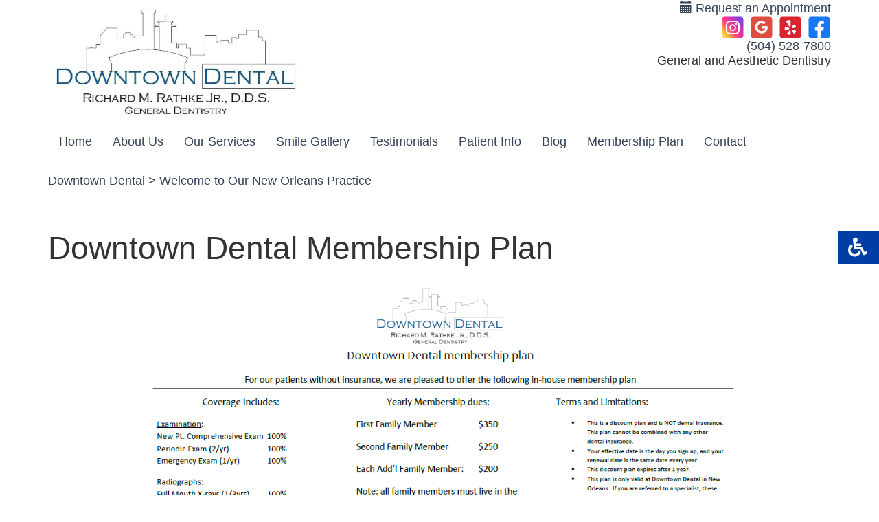

--- FILE ---
content_type: text/html;charset=UTF-8
request_url: https://www.downtowndentalneworleans.com/membership-plan/cp
body_size: 39947
content:
<!DOCTYPE html>
<html lang="en">
<head>
<title>Downtown Dental | Dental Membership Plan | New Orleans</title>
<meta name="description" content="Downtown Dental in New Orleans has a membership program that can help you save money! If you are interested in becoming a member please call us today!" />
<meta name="keywords" content="main.custom" />
<meta property="og:title" content="Welcome to Our New Orleans Practice" />
<meta property="og:type" content="website" />
<meta property="og:image" content="https://downtowndentalneworleans.com/thedentalsitecontent/1002156/settingimgs/ogImgDefault.png" />
<meta property="og:description" content="Downtown Dental in New Orleans has a membership program that can help you save money! If you are interested in becoming a member please call us today!" />
<link rel="canonical" href="https://www.downtowndentalneworleans.com/membership-plan/cp" />
<link rel="alternate" href="https://www.downtowndentalneworleans.com/membership-plan/cp" hreflang="en" />
<link rel="icon" type="image/x-icon" href="/thedentalsitecontent/1002156/Image/Downtown-Dental-Logo-2-.jpg" />
<link rel="shortcut icon" href="/thedentalsitecontent/1002156/Image/Downtown-Dental-Logo-2-.jpg" type="image/x-icon" />
<meta name="city" content="New Orleans" />
<meta name="state" content="LA" />
<meta name="country" content="US" />
<meta http-equiv="content-language" content="en" />
<meta name="verify-v1" content="HSg2KibmUYLo2Lqmek6gcEK3XklPFwaYrMdvsfiVmZY" />
<meta name="google-site-verification" content="HSg2KibmUYLo2Lqmek6gcEK3XklPFwaYrMdvsfiVmZY" />
<meta name="msvalidate.01" content="94C56C5D98004408ED322CC786B2AC6E" />
<meta name="viewport" content="width=device-width, user-scalable=yes, minimal-ui" />
<meta http-equiv="Content-Type" content="text/html;charset=utf-8" />
<link rel="preload" type="text/css" media="Screen" href="/style/css/gpw-public.min.css" as="style" onload="this.onload=null;this.rel='stylesheet'" />
<link rel="stylesheet" type="text/css" media="Screen" href="/thedentalsitecontent/themes/richard_rathke_customization.css" />
<noscript>
<link rel="stylesheet" type="text/css" media="Screen" href="/style/css/gpw-public.min.css" />
</noscript>
<script src="https://code.jquery.com/jquery-2.2.4.min.js" integrity="sha256-BbhdlvQf/xTY9gja0Dq3HiwQF8LaCRTXxZKRutelT44="	crossorigin="anonymous"></script>
<script defer src="https://cdnjs.cloudflare.com/ajax/libs/wow/1.1.2/wow.min.js"></script>
<style type="text/css">
.hidden {visibility: hidden;}
</style>
<script type="text/javascript">
$('html').addClass('hidden');
$(function($) {
$('html').removeClass('hidden');
});
</script>
<link rel="stylesheet" href="https://cdn.rawgit.com/tonystar/bootstrap-float-label/v3.0.1/dist/bootstrap-float-label.min.css"/>
<link rel="stylesheet" href="https://cdnjs.cloudflare.com/ajax/libs/animate.css/3.4.0/animate.min.css">
<script src="https://cdnjs.cloudflare.com/ajax/libs/wow/1.1.2/wow.min.js"></script>
<script>
new WOW().init();
</script>
<div class="opacity"></div>
<script>
jQuery(document).ready(function() {
$('#main-slider').flexslider({
animation: "slide",
controlNav: true,
directionNav: false
});
$('#testimonial-slider').flexslider({
animation: "slide",
controlNav: false,
directionNav: true
});
if (screen.width < 768) {
$('.wow').removeClass('wow');
}
});
</script>
<!-- Google Tag Manager -->
<script>
(function(w,d,s,l,i) {
w[l] = w[l] || [];
w[l].push({
'gtm.start': new Date().getTime(),
event:'gtm.js'
});
var f = d.getElementsByTagName(s)[0],
j = d.createElement(s),
dl = l != 'dataLayer' ? '&l='+l: '';
j.async = true;
j.src = 'https://www.googletagmanager.com/gtm.js?id='+i+dl;
f.parentNode.insertBefore(j,f);
})(window,document,'script','dataLayer','GTM-KTG73FC');
</script>
<!-- End Google Tag Manager -->
<script type="text/javascript">
(function(i,s,o,g,r,a,m) {
i['GoogleAnalyticsObject'] = r;
i[r] = i[r] || function() {
(i[r].q = i[r].q || []).push(arguments)},
i[r].l = 1*new Date();
a = s.createElement(o),
m = s.getElementsByTagName(o)[0];
a.async = 1;
a.src = g;
m.parentNode.insertBefore(a,m)
})(window,document,'script','//www.google-analytics.com/analytics.js','ga');
/* GDW Google Analytics Tracker */
ga('create', 'UA-123485903-1', 'auto', 'GDWTracker');
ga('GDWTracker.send', 'pageview');
</script>
<script type="application/ld+json">
{"@context":"http://schema.org","@graph":[{"priceRange":"$-$$$$","telephone":"(504) 528-7800","@type":"Dentist","openingHoursSpecification":[{"opens":"8:00 AM","closes":"5:00 PM","@type":"OpeningHoursSpecification","dayOfWeek":"http://schema.org/Monday"},{"opens":"8:00 AM","closes":"5:00 PM","@type":"OpeningHoursSpecification","dayOfWeek":"http://schema.org/Tuesday"},{"opens":"8:00 AM","closes":"5:00 PM","@type":"OpeningHoursSpecification","dayOfWeek":"http://schema.org/Wednesday"},{"opens":"8:00 AM","closes":"5:00 PM","@type":"OpeningHoursSpecification","dayOfWeek":"http://schema.org/Thursday"}],"sameAs":["https://www.facebook.com/Downtown.Dental.Nola/","downtowndentalneworleans.comhttps://www.yelp.com/writeareview/biz/ShdecJkgA5t6s64IrOXWTg","https://g.page/Downtown-Dental-Nola?share","https://www.instagram.com/downtowndental_nola/"],"geo":{"longitude":-90.066879272461,"@type":"GeoCoordinates","latitude":29.949884414673},"url":"downtowndentalneworleans.com","hasMap":"https://www.google.com/maps/search/?api=1&query=307 Tchoupitoulas St., Ste 200, New Orleans, LA 70130","logo":"https://www.downtowndentalneworleans.com/thedentalsitecontent/1002156/settingimgs/LogoImage.jpg","image":"https://www.downtowndentalneworleans.com/thedentalsitecontent/1002156/settingimgs/LogoImage.jpg","isAcceptingNewPatients":"true","name":"Downtown Dental","faxNumber":"(504) 528-7801","paymentAccepted":"Visa, MasterCard, Discover, American Express, ","address":{"postalCode":"70130","addressLocality":"New Orleans","@type":"PostalAddress","addressRegion":"LA","streetAddress":"307 Tchoupitoulas St., Ste 200","addressCountry":"US"}},{"@type":"BreadcrumbList","itemListElement":[{"@type":"ListItem","position":1,"item":{"@id":"https://www.downtowndentalneworleans.com","name":"Downtown Dental"}},{"@type":"ListItem","position":2,"item":{"@id":"https://www.downtowndentalneworleans.com/membership-plan/cp","name":"Welcome to Our New Orleans Practice"}}]}]}
</script>
<script type="text/javascript">
!function(){function t(){var t=r("utm_content");if(t){var e=new Date;e.setDate(e.getDate()+30),document.cookie=t+";expires="+e.toGMTString()+";path=/"}else if(document.cookie)for(var o=document.cookie.split(/; */),n=0;n<o.length;n++)if(0===o[n].toLowerCase().trim().indexOf("utm_content=")){t=o[n];break}return t}function e(t){try{console.log(t)}catch(e){alert(t)}}function r(t){var e=top.location.search?top.location.search.substring(1):null;if(e)for(var r=e.split("&"),o=0;o<r.length;o++)if(0===r[o].toLowerCase().trim().indexOf(t+"="))return r[o];return null}var o="",n=r("mctest");if(n)e("dnr tag version: 20160125"),o="http://localhost:8080/rip/library/dnr/mcDnrTag.debug.js";else{var a=t(),c="";a&&(c=top.location.search?0<=top.location.search.indexOf("utm_content")?top.location.search:top.location.search+"&"+a:"?"+a,o="https://script.advertiserreports.com/redirector/dnr"+c)}if(o){var i=document.createElement("script");i.src=o,i.type="text/javascript",scriptTag=document.getElementsByTagName("script")[0],scriptTag.parentNode.appendChild(i)}}();
</script>
</head>
<body class="multiBreak custompage public no-superuser aside-open themer-body single-location adaBody" data-event="main.custom" data-booking-vendor="contact">
<!-- Google Tag Manager (noscript) -->
<noscript>
<iframe src="https://www.googletagmanager.com/ns.html?id=GTM-KTG73FC" height="0" width="0" style="display:none;visibility:hidden"></iframe>
</noscript>
<!-- End Google Tag Manager (noscript) -->
<a href="/?ISADA=true" class="isADA gpw-accessibility-btn middleRight" rel="nofollow" title="Click here to see a more simplified and accessible version of this site.">
<i class="fas fa-wheelchair icon-right" aria-hidden="true"></i>
<span class="text">Accessible Version</span>
<i class="fas fa-wheelchair icon-left" aria-hidden="true"></i>
</a>
<div class="site-wrap">
<a href="/">
<img class="themer-logo-img-mobile img-responsive"
src="/thedentalsitecontent/1002156/settingimgs/LogoImage.jpg"
alt="Downtown Dental">
</a>
<div class="section-wrap hidden-xs" id="header-wrap">
<div class="container">
<header id="branding">
<div class="row hidden-xs">
<div class="col-sm-6">
<a href="/">
<img class="themer-logo-img img-responsive" src="/thedentalsitecontent/1002156/settingimgs/LogoImage.jpg"
alt="Downtown Dental">
</a>
<div class="themer-brand-text hidden-default">
<div class="site-title col-left">Downtown Dental</div>
<div class="slogan">Richard Rathke DDS</div>
<div class="branding-info hidden-default"></div>
<div class="branding-info-4 hidden-default"></div>
</div>
</div>
<div class="col-sm-6 col-right">
<div class="make-an-appt">
<a class="gpw-booking" href="/contact">
<span class="glyphicon glyphicon-calendar"></span>
Request an Appointment
</a>
</div>
<div class="social-links">
<a class="facebook" target="_blank" href="https://www.facebook.com/Downtown.Dental.Nola/" title="Like us on Facebook">Like us on Facebook</a>
<a class="yelp" target="_blank" href="https://www.yelp.com/writeareview/biz/ShdecJkgA5t6s64IrOXWTg" title="Visit us on Yelp">Visit us on Yelp</a>
<a class="googleplus" target="_blank" href="https://g.page/Downtown-Dental-Nola?share" title="Leave a Google Review">Leave a Google Review</a>
<a class="instagram" target="_blank" href="https://www.instagram.com/downtowndental_nola/" title="Instagram">Instagram</a>
</div>
<div class="phone-number">
<a href="tel:5045287800" onclick="gdw.recordCall(5045287800);">(504) 528-7800</a>
</div>
<div class="slogan2">General and Aesthetic Dentistry</div>
<div class="branding-info-2 hidden-default">307 Tchoupitoulas St., Ste 200. New Orleans, LA 70130</div>
<div class="branding-info-3 hidden-default"></div>
</div>
</div>
</header>
</div>
</div>
<div class="section-wrap themer-nav" id="nav-wrap">
<div class="container">
<nav class="navbar yamm navbar-default" role="navigation" id="navigation-snip" >
<div class="navbar-header">
<button type="button" class="navbar-toggle menu-btn mobile-btn" data-toggle="collapse" data-target="#gpw-main-menu">
Menu
</button>
<div class="phone-number mobile-btn visible-xs">
<i class="fa fa-phone" aria-hidden="true"></i>
<a href="tel:5045287800" onclick="gdw.recordCall(5045287800);">
Call
</a>
</div>
<div class="make-appt mobile-btn visible-xs ">
<i class="fas fa-calendar-alt" aria-hidden="true"></i>
<a class="gpw-booking" href="/contact">
Book Now
</a>
</div>
<div class="get-directions mobile-btn remove-btn-xxs visible-xs">
<i class="fa fa-map-marker" aria-hidden="true"></i>
<a target="_blank" href="https://www.google.com/maps/place/Downtown+Dental:+Richard+Rathke,+DDS/@29.949889,-90.0690647,17z/data=!3m1!4b1!4m5!3m4!1s0x8620a672c46d3569:0xc7e662ce922cf343!8m2!3d29.9498844!4d-90.066876">
Map
</a>
</div>
</div>
<div class="navbar-collapse collapse" id="gpw-main-menu">
<ul class="nav navbar-nav" >
<li class="home">
<a href="/" alt="Home" title="Home" >Home</a>
</li>
<li class="dropdown about">
<a href="/about-us" class="dropdown-toggle" data-toggle="dropdown" role="button" aria-expanded="false" >
About Us
<span class="caret"></span>
</a>
<ul class="dropdown-menu dropdown-click list-unstyled">
<li><a class="nav-link" href="/about-us">Our Team</a></li>
<li>
<a href="/technology" class="nav-link" >Technology</a>
</li>
<li>
<a href="/office-tour" alt="Office Pictures" title="Office Pictures" class="nav-link" >Office Pictures</a>
</li>
</ul>
</li>
<li class="dropdown yamm-fw services">
<a href="/services" alt="..." title="..." >Our Services</a>
<ul class="dropdown-menu">
<div class="yamm-content">
<div class="row">
<ul class="col-md-12 list-unstyled">
<li class="visible-xs">
<a href="/services" alt="View All..." title="View All..." class="nav-link" >View All</a>
</li>
<li><a href="/services/cosmetic-dentistry/16100" alt="Cosmetic Dentistry..." title="Cosmetic Dentistry..." class="nav-link" data-id="16100">Cosmetic Dentistry</a></li>
<li><a href="/services/general-dentistry/16281" alt="General Dentistry..." title="General Dentistry..." class="nav-link" data-id="16281">General Dentistry</a></li>
<li><a href="/services/root-canal-treatment/16282" alt="Root Canal Treatment..." title="Root Canal Treatment..." class="nav-link" data-id="16282">Root Canal Treatment</a></li>
<li><a href="/services/dental-crowns-bridges/16286" alt="Dental Crowns and Bridges..." title="Dental Crowns and Bridges..." class="nav-link" data-id="16286">Dental Crowns and Bridges</a></li>
<li><a href="/services/digital-xrays/16287" alt="Digital X-Rays..." title="Digital X-Rays..." class="nav-link" data-id="16287">Digital X-Rays</a></li>
<li><a href="/services/emergency-services/16293" alt="Emergency Services..." title="Emergency Services..." class="nav-link" data-id="16293">Emergency Services</a></li>
<li><a href="/services/extractions/16294" alt="Extractions..." title="Extractions..." class="nav-link" data-id="16294">Extractions</a></li>
<li><a href="/services/periodontal-disease-prevention-treatment/16295" alt="Periodontal Disease Prevention and Treatment..." title="Periodontal Disease Prevention and Treatment..." class="nav-link" data-id="16295">Periodontal Disease Prevention and Treatment</a></li>
<li><a href="/services/professional-teeth-whitening/16296" alt="Professional Teeth Whitening..." title="Professional Teeth Whitening..." class="nav-link" data-id="16296">Professional Teeth Whitening</a></li>
<li><a href="/services/toothcolored-fillings/16297" alt="Tooth-Colored Fillings ..." title="Tooth-Colored Fillings ..." class="nav-link" data-id="16297">Tooth-Colored Fillings </a></li>
<li><a href="/services/dental-implants/30185" alt="Dental Implants..." title="Dental Implants..." class="nav-link" data-id="30185">Dental Implants</a></li>
<li><a href="/services/invisalign/30563" alt="Invisalign®..." title="Invisalign®..." class="nav-link" data-id="30563">Invisalign®</a></li>
<li><a href="/services/childrens-dentistry/31339" alt="Children's Dentistry..." title="Children's Dentistry..." class="nav-link" data-id="31339">Children's Dentistry</a></li>
</ul>
</div>
</div>
</ul>
</li>
<li class="dropdown yamm-fw gallery">
<a href="/smile-gallery/categories" class="dropdown-toggle" data-toggle="dropdown" role="button" aria-expanded="false">
Smile Gallery
<span class="caret"></span>
</a>
<ul class="dropdown-menu">
<div class="yamm-content">
<div class="row">
<ul class="col-md-12 list-unstyled">
<li>
<a href="/smile-gallery" class="nav-link" >View All</a>
</li>
<li><a href="/smile-gallery/categories/cosmetic-dentistry/16100" alt="Cosmetic Dentistry" title="Cosmetic Dentistry" class="nav-link" >Cosmetic Dentistry</a></li>
<li><a href="/smile-gallery/categories/professional-teeth-whitening/16296" alt="Professional Teeth Whitening" title="Professional Teeth Whitening" class="nav-link" >Professional Teeth Whitening</a></li>
</ul>
</div>
</div>
</ul>
</li>
<li class="testimonials ">
<a href="/testimonials" alt="Testimonials" title="Testimonials" >Testimonials</a>
</li>
<li class="dropdown patient-info">
<a href="/patient-information" class="dropdown-toggle" data-toggle="dropdown" role="button" aria-expanded="false">
Patient Info
<span class="caret"></span>
</a>
<ul id="patient-dropdown" class="dropdown-menu">
<div class="yamm-content">
<div class="row">
<ul class="col-md-12 list-unstyled">
<li class="visible-xs">
<a href="/patient-information" alt="View Patient Info" title="View Patient Info" class="nav-link" >View Patient Info</a>
</li>
<li><a href="/first-visit" alt="Your First Visit" title="Your First Visit" class="nav-link" >Your First Visit</a></li>
<li><a href="/forms" class="nav-link" >Forms</a></li>
<li><a href="/financial-info" alt="Financial" title="Financial" class="nav-link" >Financial</a></li>
<li><a href="/faqs" alt="FAQs" title="FAQs" class="nav-link" >FAQs</a></li>
</ul>
</div>
</div>
</ul>
</li>
<li class="blogNav">
<a href="/blog" alt="Blog" title="Blog" >Blog</a>
</li>
<li class="custom">
<a href="/membership-plan/cp" alt="Membership Plan" title="Membership Plan" >Membership Plan</a>
</li>
<li class=" contact">
<a href="/contact" alt="Contact" title="Contact" >Contact</a>
</li>
</ul>
</div>
</nav>
</div>
</div>
<div class="section-wrap" id="breadcrumbs-wrap">
<div class="container">
<div class="bread-wrap">
<div id="bread-crumbs" class="row">
<div class="col-sm-12">
<a href="https://www.downtowndentalneworleans.com">Downtown Dental</a> > <a href="https://www.downtowndentalneworleans.com/membership-plan/cp">Welcome to Our New Orleans Practice</a>
</div>
</div>
</div>
</div>
</div>
<div class="section-wrap" id="banner-wrap">
<div class="container">
<div id="banner-snip" class="row hidden-xs">
<div class="col-sm-12">
<div class="banner">
<div class="bannerText">
<div class="bannerHeader"></div>
<div class="bannerSubheader"></div>
<div class="bannerTeaser"></div>
<div class="bannerButtonText"></div>
</div>
</div>
</div>
</div>
</div>
</div>
<div class="section-wrap" id="main-wrap">
<div class="container">
<div id="main">
<div class="row">
<div class="content col-sm-12">
<h1 class="page-title">Downtown Dental Membership Plan</h1>
<p style="text-align:center"><img alt="downtown dental membership plan | new orleans" height="687" src="/thedentalsitecontent/1002156/Image/membershiprathke.png" width="1000" /></p>
</div>
</div>
</div>
</div>
</div>
<div class="section-wrap visible-xs" id="social-wrap">
<div class="container">
<div class="social-links">
</div>
</div>
</div>
<footer id="footer-snip" class="hidden-xs themer-footer footer-adaptive">
<div class="top-bar">
<div class="container">
<div class="row bootstrap-flex-row location-wrap-single">
<div class="col-sm-6 col-md-3 bootstrap-flex-col">
<div class="location-name footer-header">
Downtown Dental
</div>
<div class="address-wrap">
<a class="single-loc footerAddressLink" target="_blank" href="https://www.google.com/maps/place/Downtown+Dental:+Richard+Rathke,+DDS/@29.949889,-90.0690647,17z/data=!3m1!4b1!4m5!3m4!1s0x8620a672c46d3569:0xc7e662ce922cf343!8m2!3d29.9498844!4d-90.066876">
307 Tchoupitoulas St., Ste 200
<br/>
New Orleans, LA 70130
</a>
<div class="footerPhoneWrap">
<b>Phone:&nbsp;</b>
<a href="tel:5045287800" onclick="gdw.recordCall(5045287800);">
(504) 528-7800
</a>
</div>
<div class="footerFaxWrap">
<strong>Fax:</strong>&nbsp;<span>(504) 528-7801</span>
</div>
</div>
</div>
<div class="col-sm-6 col-md-3 bootstrap-flex-col">
<div class="hours">
<div class="footer-header">Hours</div>
<div class="Mon-wrap single-day-hours">
<div class="singleDay">
<span class="officeDay">Mon </span>
<div class="open-hours">
<time class="time-wrap" datetime="Mo 08:00 - 17:00">
8:00AM - 5:00PM
</time>
</div>
</div>
</div>
<div class="Tue-wrap single-day-hours">
<div class="singleDay">
<span class="officeDay">Tue </span>
<div class="open-hours">
<time class="time-wrap" datetime="Tu 08:00 - 17:00">
8:00AM - 5:00PM
</time>
</div>
</div>
</div>
<div class="Wed-wrap single-day-hours">
<div class="singleDay">
<span class="officeDay">Wed </span>
<div class="open-hours">
<time class="time-wrap" datetime="We 08:00 - 17:00">
8:00AM - 5:00PM
</time>
</div>
</div>
</div>
<div class="Thu-wrap single-day-hours">
<div class="singleDay">
<span class="officeDay">Thu </span>
<div class="open-hours">
<time class="time-wrap" datetime="Th 08:00 - 17:00">
8:00AM - 5:00PM
</time>
</div>
</div>
</div>
<div class="Fri-wrap single-day-hours">
<div class="singleDay">
<span class="officeDay">Fri </span>
<div class="open-hours">
<em>By Appointment Only</em>
</div>
</div>
</div>
<div class="Sat-wrap single-day-hours">
<div class="singleDay">
<span class="officeDay">Sat </span>
<div class="open-hours">
<em>Closed</em>
</div>
</div>
</div>
<div class="Sun-wrap single-day-hours">
<div class="singleDay">
<span class="officeDay">Sun </span>
<div class="open-hours">
<em>Closed</em>
</div>
</div>
</div>
</div>
</div>
<div class="col-sm-4 bootstrap-flex-col">
<div class="footer-header header-spacing-top">Follow Us</div>
<div class="footer-social">
<div class="social-links">
<a class="facebook" target="_blank" href="https://www.facebook.com/Downtown.Dental.Nola/" title="Like us on Facebook">Like us on Facebook</a>
<a class="yelp" target="_blank" href="https://www.yelp.com/writeareview/biz/ShdecJkgA5t6s64IrOXWTg" title="Visit us on Yelp">Visit us on Yelp</a>
<a class="googleplus" target="_blank" href="https://g.page/Downtown-Dental-Nola?share" title="Leave a Google Review">Leave a Google Review</a>
<a class="instagram" target="_blank" href="https://www.instagram.com/downtowndental_nola/" title="Instagram">Instagram</a>
</div>
</div>
<div class="contact-us">
<a href="/contact" alt="Contact" title="Contact" >Contact</a>
</div>
<div class="accessability_disclaimer">
If you have difficulty using our website, please <a href="/contact" alt="Contact" title="Contact" >email us</a>
or call us at <a href="tel:5045287800" onclick="gdw.recordCall(5045287800);">(504) 528-7800</a>
<br>
<div style="margin-top: 3px;">View the <a href="/accessibility-statement">ADA Accessibility Statement</a></div>
</div>
<div class="accessability_link" style="margin-top: 3px;">
<a href="/?ISADA=true" class="iSADA">Turn on ADA Views</a>
</div>
</div>
</div>
</div>
</div>
<div class="bottom-bar">
<div class="container">
<div class="row">
<div class="col-sm-9 footer-col">
<div class="footer-nav">
<a href="/about-us">About Us</a>
<a href="/services">Our Services</a>
<a href="/office-tour">Office Pictures</a>
<a href="/testimonials">Testimonials</a>
<a href="/smile-gallery">Smile Gallery</a>
<a href="/blog">Blog</a>
<a href="/technology">Technology</a>
<a href="/financial-info">Financial</a>
</div>
<div class="footer-nav">
<a href="/patient-information">Patient Info</a>
<a href="/first-visit">Your First Visit</a>
<a href="/forms">Forms</a>
<a href="/faqs">FAQs</a>
<a href="/contact">Contact</a>
<a href="/sitemap">Sitemap</a>
<a href="/privacy-policy">Privacy Policy</a>
</div>
<div class="footer-services">
<a href="/services/cosmetic-dentistry/16100" alt="Cosmetic Dentistry..." title="Cosmetic Dentistry..." >Cosmetic Dentistry</a>
<a href="/services/general-dentistry/16281" alt="General Dentistry..." title="General Dentistry..." >General Dentistry</a>
<a href="/services/root-canal-treatment/16282" alt="Root Canal Treatment..." title="Root Canal Treatment..." >Root Canal Treatment</a>
<a href="/services/dental-crowns-bridges/16286" alt="Dental Crowns and Bridges..." title="Dental Crowns and Bridges..." >Dental Crowns and Bridges</a>
<a href="/services/digital-xrays/16287" alt="Digital X-Rays..." title="Digital X-Rays..." >Digital X-Rays</a>
<a href="/services/emergency-services/16293" alt="Emergency Services..." title="Emergency Services..." >Emergency Services</a>
<a href="/services/extractions/16294" alt="Extractions..." title="Extractions..." >Extractions</a>
<a href="/services/periodontal-disease-prevention-treatment/16295" alt="Periodontal Disease Prevention and Treatment..." title="Periodontal Disease Prevention and Treatment..." >Periodontal Disease Prevention and Treatment</a>
</div>
<div class="footer-services">
<a href="/services/professional-teeth-whitening/16296" alt="Professional Teeth Whitening..." title="Professional Teeth Whitening..." >Professional Teeth Whitening</a>
<a href="/services/toothcolored-fillings/16297" alt="Tooth-Colored Fillings ..." title="Tooth-Colored Fillings ..." >Tooth-Colored Fillings </a>
<a href="/services/dental-implants/30185" alt="Dental Implants..." title="Dental Implants..." >Dental Implants</a>
<a href="/services/invisalign/30563" alt="Invisalign®..." title="Invisalign®..." >Invisalign®</a>
<a href="/services/childrens-dentistry/31339" alt="Children's Dentistry..." title="Children's Dentistry..." >Children's Dentistry</a>
</div>
</div>
<div class="col-sm-3 footer-copyright text-right footer-col">
<div class="copy-right">
All rights reserved.
</div>
<div class="log-in">
<a rel="nofollow" href="/security.login">Login</a>
</div>
<div class="made-by"><a rel="nofollow" target="_blank" href="https://www.greatdentalwebsites.com/?utm_campaign=Footer%20Link&utm_source=GDWFooterLink" title="Great Dental Websites - websites for dentists">Made by Great Dental Websites</a></div>
</div>
</div>
</div>
</div>
</footer>
<div id="mobile-disclaimers" class="visible-xs">
<div class="container">
<div class="accessability_disclaimer">
If you have difficulty using our website, please <a href="/contact" alt="Contact" title="Contact" >email us</a>
or call us at <a href="tel:5045287800" onclick="gdw.recordCall(5045287800);">(504) 528-7800</a>
<br>
<div style="margin-top: 3px;">View the <a href="/accessibility-statement">ADA Accessibility Statement</a></div>
</div>
<div class="accessability_link" style="margin-top: 3px;">
<a href="/?ISADA=true" class="iSADA">Turn on ADA Views</a>
</div>
<a href="/privacy-policy">Privacy Policy</a>
</div>
</div>
</div>
<div class="thanks-modal modal fade small-modal" data-backdrop="static">
<div class="modal-dialog">
<div class="modal-content">
<div class="modal-body">
</div>
<button type="button" class="btn btn-confirm thanks-modal-submit" data-dismiss="modal">OK!</button>
</div>
</div>
</div>
<div class="modal fade" id="modalOffer" tabindex="-1" role="dialog" aria-labelledby="modalOffer" aria-hidden="true">
<div class="modal-dialog">
<div class="modal-content">
<button type="button" class="close circle-close" data-dismiss="modal" aria-label="Close"><span aria-hidden="true">&times;</span></button>
<div class="modal-body" >
<div>
</div>
</div>
</div>
</div>
</div>
<div class="modal fade" id="gpw-contact-modal" tabindex="-1" role="dialog" aria-labelledby="gpw-contact-modal">
<div class="modal-dialog" role="document">
<div class="modal-content">
<div class="modal-header pod">
<button type= "button" class="close" data-dismiss="modal" aria-label="Close"><span aria-hidden="true">&times;</span></button>
<div class="modal-title" id="gpw-contact-modal">Contact Us Today</div>
</div>
<div class="modal-body">
<div class="give_call">
<div class="modal-title">Give Us A Call</div>
<div>Downtown Dental - <a href="tel:5045287800" onclick="gdw.recordCall(5045287800);">(504) 528-7800</a></div>
</div>
<div class="send_email">
<div class="modal-title">Send Us an Email</div>
<style type="text/css">
.recaptcha-statement {
font-size: 12px;
margin-top: 15px;
margin-bottom: 10px;
}
.grecaptcha-badge {
visibility: hidden;
}
</style>
<div class="contact-form">
<div style="display: none;" id="customFormWrap">
<iframe id="customForm" src="" width="100%"
height="550" style="border:none;"></iframe>
</div>
<form style="display: none;" role="form" action="/email/sendContactForm"
autocomplete="off" id="contactform"
method="post" name="contactform" class="form-horizontal">
<input type="hidden" id="utm_campaign" name="utm_campaign" value="">
<input type="hidden" id="utm_content" name="utm_content" value="">
<input type="hidden" id="utm_source" name="utm_source" value="">
<input type="hidden" id="utm_term" name="utm_term" value="">
<input type="hidden" id="utm_medium" name="utm_medium" value="">
<input type="hidden" id="currentEvent" name="currentEvent" value="service.view">
<input type="hidden" id="currentURL" name="currentURL">
<input type="hidden" name="locationID" id="locationID" value="1886">
<input type="hidden" name="pageTitle" id="pageTitle" value="Children's Dentistry">
<input type="hidden" id="contactForm" name="contactForm" value='contactpage'>
<div class="form-group">
<div class="col-xs-12">
<label for="appt_radio" class="radio-inline">
<input class="conradio" type="radio" name="contacttype" value="appt" id="appt_radio" checked="checked" />
<span>
Request an Appointment
</span>
</label>
<label for="contact_radio" class="radio-inline">
<input class="conradio" type="radio" name="contacttype" value="contact" id="contact_radio" />
<span>Contact Us</span>
</label>
</div>
</div>
<div class="col-xs-12">
<div class="gpw-3rd-Party theme-border-cta">
<div class="contact-form-headline">Ready to Schedule an Appointment?</div>
<a class="appt-btn" href="/contact">
<div class="cta-btn gpw-banner-cta-btn theme-cta-bg theme-cta-color theme-border-cta theme-hover-cta-color theme-hover-cta-bg theme-hover-border-cta">
Book Online
</div>
</a>
</div>
</div>
<div class="contact-form-headline">Have Questions? Contact Us:</div>
<hr>
<div class="required-hint">Required Field</div>
<div class="form-group">
<div class="col-sm-12 required-helper">
<label for="fullname" class="required sr-only">
Your Name:
</label>
<input placeholder="Your Name (First and Last)" class="form-control required textField" type="text" maxlength="100" name="fullname" id="fullname"/>
</div>
<input class="form-control" style="display:none" type="text" name="middlename" id="middlename" value="" />
<div class="phone-group col-sm-12 col-md-6">
<label class=" sr-only" for="phone">
Phone:
</label>
<input placeholder="Phone" class="form-control text-input textField mar-top-5" type="text" maxlength="100" name="phone" id="phone"/>
</div>
<div class="email-group col-sm-12 col-md-6 required-helper">
<label for="email" class="required sr-only">
Email:
</label>
<input placeholder="Email" class="form-control required email text-input textField mar-top-5" type="text" maxlength="100" name="email" id="email"/>
</div>
</div>
<div class="form-group">
<div class="col-sm-12">
<label for="newOrExisting" class="required sr-only">Are you a new patient?:</label>
<span class="required-helper">Are you a?</span>
<span style="display: inline-block">
<label for="newPatient" class="patient-radio radio-inline">
<input class="conradio required" type="radio" name="newOrExisting" id="newPatient" value="New Patient" >
<span>New Patient </span>
</label>
<label for="existingPatient" class="patient-radio radio-inline">
<input class="conradio required" type="radio" name="newOrExisting" id="existingPatient" value="Current Patient" >
<span>Current Patient</span>
</label>
</span>
</div>
</div>
<div class="col-sm-12 col-md-6 select">
<label for="howToContact">
How would you like us to contact you?
</label>
<select name="howToContact" id="howToContact" class="how-contact">
<option value="">Please choose</option>
<option value="Email">Email</option>
<option value="Call">Call</option>
</select>
</div>
<div class="col-sm-12 col-md-6 select-right">
<label for="howHeardAbout">
How did you hear about us?
</label>
<select name="howHeardAbout" id="howHeardAbout" class="how-heard" onchange="referralSelect()">
<option value="">Please choose</option>
<option value="I'm an existing patient">I'm an existing patient</option>
<option value="Google/Bing">Google/Bing</option>
<option value="Mailer">Mailer</option>
<option value="Word of mouth">Word of mouth</option>
<option value="Social media">Social media</option>
<option value="Other">Other</option>
</select>
<label class="sr-only" for="referral">Who Referred You?:</label>
<input placeholder="Who referred you?" class="text-input textField who-referred mar-top-5" style="display: none;" type="text" maxlength="100" name="referral" id="referral"/>
</div>
<div id="appointment">
<div class="form-group">
<div class="col-xs-12">
<span class="label-style">Appointment Preferences</span>
</div>
<div class="col-xs-12">
<div id="days-location_1886" class="location-days checkbox-wrap">
<div class="day-of-week">
<div class="checkbox">
<input type="checkbox" value="Monday" class="checkbox" name="appointmentday" id="mon" />Monday
</div>
</div>
<div class="day-of-week">
<div class="checkbox">
<input type="checkbox" value="Tuesday" class="checkbox" name="appointmentday" id="tue" />Tuesday
</div>
</div>
<div class="day-of-week">
<div class="checkbox">
<input type="checkbox" value="Wednesday" class="checkbox" name="appointmentday" id="wed" />Wednesday
</div>
</div>
<div class="day-of-week">
<div class="checkbox">
<input type="checkbox" value="Thursday" class="checkbox" name="appointmentday" id="thu" />Thursday
</div>
</div>
<div class="day-of-week">
<div class="checkbox">
<input type="checkbox" value="Friday" class="checkbox" name="appointmentday" id="fri" />Friday
</div>
</div>
</div>
</div>
</div>
</div>
<div class="form-group">
<div class="col-sm-12 ">
<label for="message" class="sr-only">Your Message:</label>
<textarea placeholder="How can we help you?" cols="40" rows="4" class="form-control text-input textField" id="message" name="message">
</textarea>
</div>
</div>
<div class="form-group">
<div class="col-xs-12 contact-notes">
</div>
</div>
<div class="form-group">
<div class="recaptcha-statement">
This site is protected by reCAPTCHA and the Google <a href="https://policies.google.com/privacy" target="_blank">Privacy Policy</a> and <a href="https://policies.google.com/terms" target="_blank">Terms of Service</a> apply.
</div>
<div class="col-xs-12 submit-area">
<input class="cta-btn gpw-banner-cta-btn theme-cta-bg theme-cta-color theme-border-cta theme-hover-cta-color theme-hover-cta-bg theme-hover-border-cta btn btn-default submit-contact g-recaptcha" type="button" id="submitter" name="submitter" value="Submit" data-sitekey="6LfLLO4aAAAAAGGfIiRkFVZ-wthfWmeOm5uzpNMF" data-callback="checkReCAPTCHAResponse" data-action="contactForm" />
<a href="#" class="cta-btn gpw-banner-cta-btn theme-cta-bg theme-cta-color theme-border-cta theme-hover-cta-color theme-hover-cta-bg theme-hover-border-cta btn btn-default submit-contact" disabled="disabled" style="display: none;background: #54575C;margin-bottom: 10px" id="submitterDisabled">Sending...</a>
</div>
</div>
<div id="contact-form-errors"></div>
</form>
</div>
<script src='https://www.google.com/recaptcha/api.js'></script>
<script type="text/javascript">
var locationVendors = [{"uri":"/contact","anchorContent":"href=\"/contact\"","locationID":1886}];
var bookingLink = '/contact';
function checkReCAPTCHAResponse(token) {
$('#g-recaptcha-response').val(token);
$('#contactform').submit();
}
function loadScript(url, callback){
var script = document.createElement("script");
script.type = "text/javascript";
if (script.readyState){ /* IE */
script.onreadystatechange = function(){
if (script.readyState == "loaded" || script.readyState == "complete") {
script.onreadystatechange = null;
callback();
}
};
} else { /* Others */
script.onload = function(){
callback();
};
}
script.src = url;
document.getElementsByTagName("head")[0].appendChild(script);
}
function referralSelect() {
var referral = $("#howHeardAbout").val().toLowerCase();
if ($.inArray(referral, ["word of mouth", "other", "friend"]) >= 0) {
$('#referral').show();
} else {
$('#referral').hide();
}
}
var doctors = [];
function doctorSelect() {
$('select[name="doctorPreference"]').empty();
var options = '<option value="No Preference">No Preference</option>';
doctors.forEach( function(doc) {
if(doc.location === locationChoiceID) {
options += '<option value="' + doc.doctor + '">' + doc.doctor + '</option>';
}
});
$('select[name="doctorPreference"]').html(options);
}
var locationChoiceID = $('input[name=locationID]').val();
doctorSelect();
function toggleDisabledSubmitter(disable) {
if (disable) {
$('#submitter').hide();
$('#submitterDisabled').show();
} else {
$('#submitterDisabled').hide();
$('#submitter').show();
}
}
$(document).ready(function($) {
function toggleLocationForm(location, id) {
var $iframe = $('#customForm');
var $customForm = $('#customFormWrap');
var $contactForm = $('#contactform');
var locationFound = false;
if (location.locationID == id && location.customForm.length) {
$iframe.attr('src', location.customForm);
$customForm.css({ 'display': 'block' });
$contactForm.css({ 'display': 'none' });
} else {
$customForm.css({ 'display': 'none' });
$contactForm.css({ 'display': 'block' });
}
for(let vendor of locationVendors) {
if(vendor.locationID == id && vendor.uri.length && vendor.uri != '/contact') {
$('a.gpw-booking.appt-btn').prop('href',vendor.uri);
$('a.gpw-booking.appt-btn').prop('target','_blank');
$('.gpw-3rd-Party').css({ 'display':'block' });
locationFound = true;
}
if(!locationFound) {
if(bookingLink.length && bookingLink != '/contact') {
$('a.gpw-booking.appt-btn').prop('href',bookingLink);
$('.gpw-3rd-Party').css({ 'display':'block' }) ;
} else {
$('a.gpw-booking.appt-btn').prop('href','#');
$('.gpw-3rd-Party').css({ 'display':'none' }) ;
}
}
}
}
var locationInputs = $('input[name=locationID]');
var $checkedLocationEl = $('input[name=locationID]:checked');
var locations = [{"locationAboutDescription":"","fullAddress":"307 Tchoupitoulas St., Ste 200, New Orleans, LA 70130","address2":"","callToAction":"","staffGroupImage1":"","cellGatewayID":0,"useGoogleFriendlyHours":true,"isPublishedFlag":"1","latitude":29.949884,"nonFeaturedStaff":[{"locations":[{"locationID":1886,"siteID":1002156,"name":"Downtown Dental","address1":"307 Tchoupitoulas St., Ste 200","address2":"","city":"New Orleans","state":"LA","zipcode":"70130","countryCode":"US","phone":"(504) 528-7800","fax":"(504) 528-7801","latitude":29.949884,"longitude":-90.06688,"comment":"<strong>Parking:</strong> Parking is validated via an account credit at any lot near the office, just bring a copy of your ticket to your appointment.","hours":"","ts":"December, 08 2021 15:04:11 +0000","useGoogleFriendlyHours":1,"userID":4887,"locationDescription":"","locationAboutDescription":"","callToAction":"","email":"Info@downtowndentalneworleans.com","rank":"","hidden":0,"mobilePhone":"","cellGatewayID":0,"staffGroupImage1":"","staffGroupImage1AltText":"","staffGroupImage2":"","staffGroupImage2AltText":"","acceptingNewPatients":1,"languagesSpoken":"","paymentsAccepted":"Visa, MasterCard, Discover, American Express, ","locationTestimonialPageContent":"","seoTextExtra":"","bannerImage":"","bannerImageAltText":"","bookingUrl":"","customForm":"","mh1ID":"","mh1PracticeURL":"","gmbUrl":"https://www.google.com/maps/place/Downtown+Dental:+Richard+Rathke,+DDS/@29.949889,-90.0690647,17z/data=!3m1!4b1!4m5!3m4!1s0x8620a672c46d3569:0xc7e662ce922cf343!8m2!3d29.9498844!4d-90.066876","cid":"","notifNumbers":"","customLocationContent":"","isPublishedFlag":1}],"school":"","practitionerListingURL":"","rank":0,"bio":"<p>Dr. Richard M. Rathke, Jr., grew up in Lacombe, Louisiana, and attended Slidell High School. He holds a Bachelor of Science degree from Louisiana State University (2006) and a Doctor of Dental Surgery degree from LSU School of Dentistry (2012). Dr. Rathke takes pride in providing dental services as he would for himself and his family while ensuring that every patient is comfortable throughout the procedure.&nbsp;</p>\r\n\r\n<p>Some of the continuing education courses Dr. Rathke has taken include the following:</p>\r\n\r\n<ul>\r\n\t<li>Sports Dentistry Trauma</li>\r\n\t<li>Advanced Dentoalveolar Surgery for the General Practitioner</li>\r\n\t<li>Maxillary Implant Prosthetics</li>\r\n\t<li>Insights into Prosthodontic Rehabilitation</li>\r\n\t<li>Superior Esthetic Results (Restorative Dentistry)</li>\r\n</ul>\r\n\r\n<p>In 2015, Dr. Rathke worked with the <a href=\"https://dentallifeline.org/about-us/our-programs/\">Donated Dental Services Program</a>, which provides dental care to underprivileged patients at no cost.&nbsp;</p>\r\n\r\n<p>Dr. Rathke and his wife, Morgan, have been married since 2014. They live in Metairie along with their dog, Bob. Dr. Rathke enjoys spending his free time with friends and family, playing golf, and traveling.</p>\r\n\r\n<p>We look forward to seeing you at your next dental visit!</p>\r\n","lastName":"Rathke","services":[],"siteID":1002156,"nameAndTitle":"Dr. Richard Rathke","fullName":"Richard Rathke","dentistImageAlt":"Dr. Richard Rathke, New Orleans Dentist","jobTitle":"","firstName":"Richard","experience":0,"degree":"DDS","dentistID":22495,"isFeatured":false,"title":"Dr.","dentistImage":"Dr--Richard-Rathke.jpg","nameTitleDegree":"Dr. Richard Rathke, DDS","ts":"November, 17 2022 21:56:05 +0000"},{"locations":[{"locationID":1886,"siteID":1002156,"name":"Downtown Dental","address1":"307 Tchoupitoulas St., Ste 200","address2":"","city":"New Orleans","state":"LA","zipcode":"70130","countryCode":"US","phone":"(504) 528-7800","fax":"(504) 528-7801","latitude":29.949884,"longitude":-90.06688,"comment":"<strong>Parking:</strong> Parking is validated via an account credit at any lot near the office, just bring a copy of your ticket to your appointment.","hours":"","ts":"December, 08 2021 15:04:11 +0000","useGoogleFriendlyHours":1,"userID":4887,"locationDescription":"","locationAboutDescription":"","callToAction":"","email":"Info@downtowndentalneworleans.com","rank":"","hidden":0,"mobilePhone":"","cellGatewayID":0,"staffGroupImage1":"","staffGroupImage1AltText":"","staffGroupImage2":"","staffGroupImage2AltText":"","acceptingNewPatients":1,"languagesSpoken":"","paymentsAccepted":"Visa, MasterCard, Discover, American Express, ","locationTestimonialPageContent":"","seoTextExtra":"","bannerImage":"","bannerImageAltText":"","bookingUrl":"","customForm":"","mh1ID":"","mh1PracticeURL":"","gmbUrl":"https://www.google.com/maps/place/Downtown+Dental:+Richard+Rathke,+DDS/@29.949889,-90.0690647,17z/data=!3m1!4b1!4m5!3m4!1s0x8620a672c46d3569:0xc7e662ce922cf343!8m2!3d29.9498844!4d-90.066876","cid":"","notifNumbers":"","customLocationContent":"","isPublishedFlag":1}],"school":"","practitionerListingURL":"","rank":1,"bio":"<p>Vicky is our lead dental assistant with more than 27 years of experience. She takes great pride in making sure every patient feels at home while at <a href=\"https://www.downtowndentalneworleans.com/\">Downtown Dental</a> and tries to make everyone feel like they are part of our dental family.</p>\r\n\r\n<p>Vicky was born and raised in the New Orleans area and attended John Ehret High School. When not at work she loves spending time with her husband and her two teenage daughters. She is an animal lover and enjoys long walks with her two dogs, Chloe and Ollie.&nbsp;</p>\r\n","lastName":"Ortega","services":[],"siteID":1002156,"nameAndTitle":"Vicky Ortega","fullName":"Vicky Ortega","dentistImageAlt":"Dental Assistant at Downtown Dental in New Orleans","jobTitle":"Lead Dental Assistant","firstName":"Vicky","experience":0,"degree":"","dentistID":22492,"isFeatured":false,"title":"","dentistImage":"Vicky-Ortega--1.jpg","nameTitleDegree":"Vicky Ortega","ts":"August, 27 2021 16:17:41 +0000"},{"locations":[{"locationID":1886,"siteID":1002156,"name":"Downtown Dental","address1":"307 Tchoupitoulas St., Ste 200","address2":"","city":"New Orleans","state":"LA","zipcode":"70130","countryCode":"US","phone":"(504) 528-7800","fax":"(504) 528-7801","latitude":29.949884,"longitude":-90.06688,"comment":"<strong>Parking:</strong> Parking is validated via an account credit at any lot near the office, just bring a copy of your ticket to your appointment.","hours":"","ts":"December, 08 2021 15:04:11 +0000","useGoogleFriendlyHours":1,"userID":4887,"locationDescription":"","locationAboutDescription":"","callToAction":"","email":"Info@downtowndentalneworleans.com","rank":"","hidden":0,"mobilePhone":"","cellGatewayID":0,"staffGroupImage1":"","staffGroupImage1AltText":"","staffGroupImage2":"","staffGroupImage2AltText":"","acceptingNewPatients":1,"languagesSpoken":"","paymentsAccepted":"Visa, MasterCard, Discover, American Express, ","locationTestimonialPageContent":"","seoTextExtra":"","bannerImage":"","bannerImageAltText":"","bookingUrl":"","customForm":"","mh1ID":"","mh1PracticeURL":"","gmbUrl":"https://www.google.com/maps/place/Downtown+Dental:+Richard+Rathke,+DDS/@29.949889,-90.0690647,17z/data=!3m1!4b1!4m5!3m4!1s0x8620a672c46d3569:0xc7e662ce922cf343!8m2!3d29.9498844!4d-90.066876","cid":"","notifNumbers":"","customLocationContent":"","isPublishedFlag":1}],"school":"","practitionerListingURL":"","rank":2,"bio":"<p>Natalie is our receptionist, insurance coordinator, and <a href=\"https://www.downtowndentalneworleans.com/financial-info\">financial coordinator</a>. In addition to all of her front office duties, she has been an expanded duty dental assistant for more than 15 years. She takes great pride in making sure the office is running as smoothly as possible. Her favorite part of working at Downtown Dental is the family feel. She does whatever is necessary to make sure our patients leave with a smile on their face.</p>\r\n\r\n<p>She has twin daughters, Kacie and Kassie, as well as a 10-year-old daughter, Kelsie. During her time off, she can be found spending time with her family, cheering for the Saints, or planning her next trip to Disney World.&nbsp;</p>\r\n","lastName":"Ancar","services":[],"siteID":1002156,"nameAndTitle":"Natalie Ancar","fullName":"Natalie Ancar","dentistImageAlt":"Natalie at Downtown Dental in New Orleans","jobTitle":"Front Office/Expanded Duties Dental Assistant","firstName":"Natalie","experience":0,"degree":"","dentistID":22493,"isFeatured":false,"title":"","dentistImage":"Natalie-Ancar.jpg","nameTitleDegree":"Natalie Ancar","ts":"August, 27 2021 16:19:44 +0000"},{"locations":[{"locationID":1886,"siteID":1002156,"name":"Downtown Dental","address1":"307 Tchoupitoulas St., Ste 200","address2":"","city":"New Orleans","state":"LA","zipcode":"70130","countryCode":"US","phone":"(504) 528-7800","fax":"(504) 528-7801","latitude":29.949884,"longitude":-90.06688,"comment":"<strong>Parking:</strong> Parking is validated via an account credit at any lot near the office, just bring a copy of your ticket to your appointment.","hours":"","ts":"December, 08 2021 15:04:11 +0000","useGoogleFriendlyHours":1,"userID":4887,"locationDescription":"","locationAboutDescription":"","callToAction":"","email":"Info@downtowndentalneworleans.com","rank":"","hidden":0,"mobilePhone":"","cellGatewayID":0,"staffGroupImage1":"","staffGroupImage1AltText":"","staffGroupImage2":"","staffGroupImage2AltText":"","acceptingNewPatients":1,"languagesSpoken":"","paymentsAccepted":"Visa, MasterCard, Discover, American Express, ","locationTestimonialPageContent":"","seoTextExtra":"","bannerImage":"","bannerImageAltText":"","bookingUrl":"","customForm":"","mh1ID":"","mh1PracticeURL":"","gmbUrl":"https://www.google.com/maps/place/Downtown+Dental:+Richard+Rathke,+DDS/@29.949889,-90.0690647,17z/data=!3m1!4b1!4m5!3m4!1s0x8620a672c46d3569:0xc7e662ce922cf343!8m2!3d29.9498844!4d-90.066876","cid":"","notifNumbers":"","customLocationContent":"","isPublishedFlag":1}],"school":"","practitionerListingURL":"","rank":3,"bio":"<p>Anne is our registered dental hygienist who has been practicing since 2001. She earned a Bachelor of Science degree in Dental Hygiene from LSU School of Dentistry and also holds a <a href=\"https://www.downtowndentalneworleans.com/technology\">license to administer local anesthesia</a>. She strives to provide excellent, gentle and compassionate dental hygiene services to patients of all ages. Anne enjoys taking care of her patients and helping them attain optimal dental health and a smile of which they can feel proud.</p>\r\n\r\n<p>She and her husband, Ron, have three wonderful children who keep her very busy. In her off time, she enjoys spending time with her children as well as outdoor activities such as gardening and volleyball.&nbsp;</p>\r\n","lastName":"Story","services":[],"siteID":1002156,"nameAndTitle":"Anne Story","fullName":"Anne Story","dentistImageAlt":"dental hygienist at Downtown Dental New Orleans","jobTitle":"Registered Dental Hygienist","firstName":"Anne","experience":0,"degree":"","dentistID":22494,"isFeatured":false,"title":"","dentistImage":"Anne-Story.jpg","nameTitleDegree":"Anne Story","ts":"August, 27 2021 16:20:44 +0000"}],"address1":"307 Tchoupitoulas St., Ste 200","comment":"<strong>Parking:</strong> Parking is validated via an account credit at any lot near the office, just bring a copy of your ticket to your appointment.","staffGroupImage1AltText":"","seoTextExtra":"","locationID":1886,"daysOpen":[{"dayopenID":10545,"locationId":1886,"day":"Mon","isClosed":0,"openTime":"January, 01 1970 08:00:00 +0000","closeTime":"January, 01 1970 17:00:00 +0000","openTime2":"","closeTime2":"","siteId":1002156,"isAptOnly":0},{"dayopenID":10561,"locationId":1886,"day":"Tue","isClosed":0,"openTime":"January, 01 1970 08:00:00 +0000","closeTime":"January, 01 1970 17:00:00 +0000","openTime2":"","closeTime2":"","siteId":1002156,"isAptOnly":0},{"dayopenID":10549,"locationId":1886,"day":"Wed","isClosed":0,"openTime":"January, 01 1970 08:00:00 +0000","closeTime":"January, 01 1970 17:00:00 +0000","openTime2":"","closeTime2":"","siteId":1002156,"isAptOnly":0},{"dayopenID":10558,"locationId":1886,"day":"Thu","isClosed":0,"openTime":"January, 01 1970 08:00:00 +0000","closeTime":"January, 01 1970 17:00:00 +0000","openTime2":"","closeTime2":"","siteId":1002156,"isAptOnly":0},{"dayopenID":10555,"locationId":1886,"day":"Fri","isClosed":0,"openTime":"","closeTime":"","openTime2":"","closeTime2":"","siteId":1002156,"isAptOnly":1},{"dayopenID":10552,"locationId":1886,"day":"Sat","isClosed":1,"openTime":"","closeTime":"","openTime2":"","closeTime2":"","siteId":1002156,"isAptOnly":0},{"dayopenID":10535,"locationId":1886,"day":"Sun","isClosed":1,"openTime":"","closeTime":"","openTime2":"","closeTime2":"","siteId":1002156,"isAptOnly":0}],"bannerImage":"","userID":4887,"locationDescription":"","customForm":"","bannerImageAltText":"","zipcode":"70130","siteID":1002156,"cid":"","staff":[{"locations":[{"locationID":1886,"siteID":1002156,"name":"Downtown Dental","address1":"307 Tchoupitoulas St., Ste 200","address2":"","city":"New Orleans","state":"LA","zipcode":"70130","countryCode":"US","phone":"(504) 528-7800","fax":"(504) 528-7801","latitude":29.949884,"longitude":-90.06688,"comment":"<strong>Parking:</strong> Parking is validated via an account credit at any lot near the office, just bring a copy of your ticket to your appointment.","hours":"","ts":"December, 08 2021 15:04:11 +0000","useGoogleFriendlyHours":1,"userID":4887,"locationDescription":"","locationAboutDescription":"","callToAction":"","email":"Info@downtowndentalneworleans.com","rank":"","hidden":0,"mobilePhone":"","cellGatewayID":0,"staffGroupImage1":"","staffGroupImage1AltText":"","staffGroupImage2":"","staffGroupImage2AltText":"","acceptingNewPatients":1,"languagesSpoken":"","paymentsAccepted":"Visa, MasterCard, Discover, American Express, ","locationTestimonialPageContent":"","seoTextExtra":"","bannerImage":"","bannerImageAltText":"","bookingUrl":"","customForm":"","mh1ID":"","mh1PracticeURL":"","gmbUrl":"https://www.google.com/maps/place/Downtown+Dental:+Richard+Rathke,+DDS/@29.949889,-90.0690647,17z/data=!3m1!4b1!4m5!3m4!1s0x8620a672c46d3569:0xc7e662ce922cf343!8m2!3d29.9498844!4d-90.066876","cid":"","notifNumbers":"","customLocationContent":"","isPublishedFlag":1}],"school":"","practitionerListingURL":"","rank":0,"bio":"<p>Dr. Richard M. Rathke, Jr., grew up in Lacombe, Louisiana, and attended Slidell High School. He holds a Bachelor of Science degree from Louisiana State University (2006) and a Doctor of Dental Surgery degree from LSU School of Dentistry (2012). Dr. Rathke takes pride in providing dental services as he would for himself and his family while ensuring that every patient is comfortable throughout the procedure.&nbsp;</p>\r\n\r\n<p>Some of the continuing education courses Dr. Rathke has taken include the following:</p>\r\n\r\n<ul>\r\n\t<li>Sports Dentistry Trauma</li>\r\n\t<li>Advanced Dentoalveolar Surgery for the General Practitioner</li>\r\n\t<li>Maxillary Implant Prosthetics</li>\r\n\t<li>Insights into Prosthodontic Rehabilitation</li>\r\n\t<li>Superior Esthetic Results (Restorative Dentistry)</li>\r\n</ul>\r\n\r\n<p>In 2015, Dr. Rathke worked with the <a href=\"https://dentallifeline.org/about-us/our-programs/\">Donated Dental Services Program</a>, which provides dental care to underprivileged patients at no cost.&nbsp;</p>\r\n\r\n<p>Dr. Rathke and his wife, Morgan, have been married since 2014. They live in Metairie along with their dog, Bob. Dr. Rathke enjoys spending his free time with friends and family, playing golf, and traveling.</p>\r\n\r\n<p>We look forward to seeing you at your next dental visit!</p>\r\n","lastName":"Rathke","services":[],"siteID":1002156,"nameAndTitle":"Dr. Richard Rathke","fullName":"Richard Rathke","dentistImageAlt":"Dr. Richard Rathke, New Orleans Dentist","jobTitle":"","firstName":"Richard","experience":0,"degree":"DDS","dentistID":22495,"isFeatured":false,"title":"Dr.","dentistImage":"Dr--Richard-Rathke.jpg","nameTitleDegree":"Dr. Richard Rathke, DDS","ts":"November, 17 2022 21:56:05 +0000"},{"locations":[{"locationID":1886,"siteID":1002156,"name":"Downtown Dental","address1":"307 Tchoupitoulas St., Ste 200","address2":"","city":"New Orleans","state":"LA","zipcode":"70130","countryCode":"US","phone":"(504) 528-7800","fax":"(504) 528-7801","latitude":29.949884,"longitude":-90.06688,"comment":"<strong>Parking:</strong> Parking is validated via an account credit at any lot near the office, just bring a copy of your ticket to your appointment.","hours":"","ts":"December, 08 2021 15:04:11 +0000","useGoogleFriendlyHours":1,"userID":4887,"locationDescription":"","locationAboutDescription":"","callToAction":"","email":"Info@downtowndentalneworleans.com","rank":"","hidden":0,"mobilePhone":"","cellGatewayID":0,"staffGroupImage1":"","staffGroupImage1AltText":"","staffGroupImage2":"","staffGroupImage2AltText":"","acceptingNewPatients":1,"languagesSpoken":"","paymentsAccepted":"Visa, MasterCard, Discover, American Express, ","locationTestimonialPageContent":"","seoTextExtra":"","bannerImage":"","bannerImageAltText":"","bookingUrl":"","customForm":"","mh1ID":"","mh1PracticeURL":"","gmbUrl":"https://www.google.com/maps/place/Downtown+Dental:+Richard+Rathke,+DDS/@29.949889,-90.0690647,17z/data=!3m1!4b1!4m5!3m4!1s0x8620a672c46d3569:0xc7e662ce922cf343!8m2!3d29.9498844!4d-90.066876","cid":"","notifNumbers":"","customLocationContent":"","isPublishedFlag":1}],"school":"","practitionerListingURL":"","rank":1,"bio":"<p>Vicky is our lead dental assistant with more than 27 years of experience. She takes great pride in making sure every patient feels at home while at <a href=\"https://www.downtowndentalneworleans.com/\">Downtown Dental</a> and tries to make everyone feel like they are part of our dental family.</p>\r\n\r\n<p>Vicky was born and raised in the New Orleans area and attended John Ehret High School. When not at work she loves spending time with her husband and her two teenage daughters. She is an animal lover and enjoys long walks with her two dogs, Chloe and Ollie.&nbsp;</p>\r\n","lastName":"Ortega","services":[],"siteID":1002156,"nameAndTitle":"Vicky Ortega","fullName":"Vicky Ortega","dentistImageAlt":"Dental Assistant at Downtown Dental in New Orleans","jobTitle":"Lead Dental Assistant","firstName":"Vicky","experience":0,"degree":"","dentistID":22492,"isFeatured":false,"title":"","dentistImage":"Vicky-Ortega--1.jpg","nameTitleDegree":"Vicky Ortega","ts":"August, 27 2021 16:17:41 +0000"},{"locations":[{"locationID":1886,"siteID":1002156,"name":"Downtown Dental","address1":"307 Tchoupitoulas St., Ste 200","address2":"","city":"New Orleans","state":"LA","zipcode":"70130","countryCode":"US","phone":"(504) 528-7800","fax":"(504) 528-7801","latitude":29.949884,"longitude":-90.06688,"comment":"<strong>Parking:</strong> Parking is validated via an account credit at any lot near the office, just bring a copy of your ticket to your appointment.","hours":"","ts":"December, 08 2021 15:04:11 +0000","useGoogleFriendlyHours":1,"userID":4887,"locationDescription":"","locationAboutDescription":"","callToAction":"","email":"Info@downtowndentalneworleans.com","rank":"","hidden":0,"mobilePhone":"","cellGatewayID":0,"staffGroupImage1":"","staffGroupImage1AltText":"","staffGroupImage2":"","staffGroupImage2AltText":"","acceptingNewPatients":1,"languagesSpoken":"","paymentsAccepted":"Visa, MasterCard, Discover, American Express, ","locationTestimonialPageContent":"","seoTextExtra":"","bannerImage":"","bannerImageAltText":"","bookingUrl":"","customForm":"","mh1ID":"","mh1PracticeURL":"","gmbUrl":"https://www.google.com/maps/place/Downtown+Dental:+Richard+Rathke,+DDS/@29.949889,-90.0690647,17z/data=!3m1!4b1!4m5!3m4!1s0x8620a672c46d3569:0xc7e662ce922cf343!8m2!3d29.9498844!4d-90.066876","cid":"","notifNumbers":"","customLocationContent":"","isPublishedFlag":1}],"school":"","practitionerListingURL":"","rank":2,"bio":"<p>Natalie is our receptionist, insurance coordinator, and <a href=\"https://www.downtowndentalneworleans.com/financial-info\">financial coordinator</a>. In addition to all of her front office duties, she has been an expanded duty dental assistant for more than 15 years. She takes great pride in making sure the office is running as smoothly as possible. Her favorite part of working at Downtown Dental is the family feel. She does whatever is necessary to make sure our patients leave with a smile on their face.</p>\r\n\r\n<p>She has twin daughters, Kacie and Kassie, as well as a 10-year-old daughter, Kelsie. During her time off, she can be found spending time with her family, cheering for the Saints, or planning her next trip to Disney World.&nbsp;</p>\r\n","lastName":"Ancar","services":[],"siteID":1002156,"nameAndTitle":"Natalie Ancar","fullName":"Natalie Ancar","dentistImageAlt":"Natalie at Downtown Dental in New Orleans","jobTitle":"Front Office/Expanded Duties Dental Assistant","firstName":"Natalie","experience":0,"degree":"","dentistID":22493,"isFeatured":false,"title":"","dentistImage":"Natalie-Ancar.jpg","nameTitleDegree":"Natalie Ancar","ts":"August, 27 2021 16:19:44 +0000"},{"locations":[{"locationID":1886,"siteID":1002156,"name":"Downtown Dental","address1":"307 Tchoupitoulas St., Ste 200","address2":"","city":"New Orleans","state":"LA","zipcode":"70130","countryCode":"US","phone":"(504) 528-7800","fax":"(504) 528-7801","latitude":29.949884,"longitude":-90.06688,"comment":"<strong>Parking:</strong> Parking is validated via an account credit at any lot near the office, just bring a copy of your ticket to your appointment.","hours":"","ts":"December, 08 2021 15:04:11 +0000","useGoogleFriendlyHours":1,"userID":4887,"locationDescription":"","locationAboutDescription":"","callToAction":"","email":"Info@downtowndentalneworleans.com","rank":"","hidden":0,"mobilePhone":"","cellGatewayID":0,"staffGroupImage1":"","staffGroupImage1AltText":"","staffGroupImage2":"","staffGroupImage2AltText":"","acceptingNewPatients":1,"languagesSpoken":"","paymentsAccepted":"Visa, MasterCard, Discover, American Express, ","locationTestimonialPageContent":"","seoTextExtra":"","bannerImage":"","bannerImageAltText":"","bookingUrl":"","customForm":"","mh1ID":"","mh1PracticeURL":"","gmbUrl":"https://www.google.com/maps/place/Downtown+Dental:+Richard+Rathke,+DDS/@29.949889,-90.0690647,17z/data=!3m1!4b1!4m5!3m4!1s0x8620a672c46d3569:0xc7e662ce922cf343!8m2!3d29.9498844!4d-90.066876","cid":"","notifNumbers":"","customLocationContent":"","isPublishedFlag":1}],"school":"","practitionerListingURL":"","rank":3,"bio":"<p>Anne is our registered dental hygienist who has been practicing since 2001. She earned a Bachelor of Science degree in Dental Hygiene from LSU School of Dentistry and also holds a <a href=\"https://www.downtowndentalneworleans.com/technology\">license to administer local anesthesia</a>. She strives to provide excellent, gentle and compassionate dental hygiene services to patients of all ages. Anne enjoys taking care of her patients and helping them attain optimal dental health and a smile of which they can feel proud.</p>\r\n\r\n<p>She and her husband, Ron, have three wonderful children who keep her very busy. In her off time, she enjoys spending time with her children as well as outdoor activities such as gardening and volleyball.&nbsp;</p>\r\n","lastName":"Story","services":[],"siteID":1002156,"nameAndTitle":"Anne Story","fullName":"Anne Story","dentistImageAlt":"dental hygienist at Downtown Dental New Orleans","jobTitle":"Registered Dental Hygienist","firstName":"Anne","experience":0,"degree":"","dentistID":22494,"isFeatured":false,"title":"","dentistImage":"Anne-Story.jpg","nameTitleDegree":"Anne Story","ts":"August, 27 2021 16:20:44 +0000"}],"customLocationContent":"","streetAddress":"307 Tchoupitoulas St., Ste 200","notifNumbers":"","mh1ID":"","phone":"(504) 528-7800","phoneNumberIsValid":true,"formattedHours":[{"closeTime":"5:00PM","day":"Mon","dateTime":"Mo 08:00 - 17:00","isAptOnly":0,"isClosed":0,"openTime":"8:00AM"},{"closeTime":"5:00PM","day":"Tue","dateTime":"Tu 08:00 - 17:00","isAptOnly":0,"isClosed":0,"openTime":"8:00AM"},{"closeTime":"5:00PM","day":"Wed","dateTime":"We 08:00 - 17:00","isAptOnly":0,"isClosed":0,"openTime":"8:00AM"},{"closeTime":"5:00PM","day":"Thu","dateTime":"Th 08:00 - 17:00","isAptOnly":0,"isClosed":0,"openTime":"8:00AM"},{"closeTime":"","day":"Fri","dateTime":"","isAptOnly":1,"isClosed":0,"openTime":""},{"closeTime":"","day":"Sat","dateTime":"","isAptOnly":0,"isClosed":1,"openTime":""},{"closeTime":"","day":"Sun","dateTime":"","isAptOnly":0,"isClosed":1,"openTime":""}],"gmaplink":"https://www.google.com/maps/place/Downtown+Dental:+Richard+Rathke,+DDS/@29.949889,-90.0690647,17z/data=!3m1!4b1!4m5!3m4!1s0x8620a672c46d3569:0xc7e662ce922cf343!8m2!3d29.9498844!4d-90.066876","ts":"December, 08 2021 22:04:11 +0000","languagesSpoken":"","longitude":-90.06688,"hidden":false,"rank":0,"paymentsAccepted":"Visa, MasterCard, Discover, American Express, ","mh1PracticeURL":"","hours":"","reviewWidgets":[],"locationTestimonialPageContent":"","state":"LA","name":"Downtown Dental","socialMedia":[],"staffGroupImage2AltText":"","city":"New Orleans","bookingUrl":"","email":"Info@downtowndentalneworleans.com","acceptingNewPatients":true,"mobilePhone":"","csz":"New Orleans, LA 70130","countryCode":"US","services":[{"CategoryID":31339,"CategoryTitle":"Children's Dentistry","CategoryLongDescription":"<p>Every child&rsquo;s smile is precious and requires gentle and attentive dental care to remain healthy and cavity-free. At Downtown Dental in New Orleans, Dr. Richard Rathke and his team treat the oral health needs of toddlers, children, and teenagers.&nbsp;<img alt=\"\" class=\"gpw-align-right\" height=\"247\" src=\"/thedentalsitecontent/1002156/Image/smiling-teens.png\" style=\"float:right\" width=\"365\" /></p>\r\n\r\n<p>It is our dental team&rsquo;s goal to ensure your youngster maintains optimal oral health throughout their formative years so they can enjoy strong and happy smiles throughout their lifetimes.&nbsp;</p>\r\n\r\n<p>We believe it is important to establish trust and encourage open communication with our patients and their families. Not only does this allow us to provide exceptional patient care, but it also encourages kids to practice healthy dental habits from a young age.&nbsp;</p>\r\n\r\n<h2>What Is Children&#39;s Dentistry?</h2>\r\n\r\n<p>Children&rsquo;s dentistry focuses on the prevention and treatment of the oral health needs of young patients. From toddlers to teens, a children&rsquo;s dentist cares for the teeth, gums, soft tissues, and surrounding oral structures of a child&rsquo;s growing smile.&nbsp;</p>\r\n\r\n<p>Children have unique dental care needs and milestones than that of adults. Our job as children&rsquo;s dentistry practitioners is to monitor their dental development, protect their oral health, and treat cavities and other potential health risks.&nbsp;</p>\r\n\r\n<p>During children&rsquo;s dental appointments, we make sure each child feels comfortable and safe in our care. Our team is friendly and fun, and we love working with kids and getting to know their unique personalities. We celebrate each child&rsquo;s individuality, and we strive to create a positive and nurturing atmosphere where they can feel free to be themselves.&nbsp;</p>\r\n\r\n<p>Our dental team uses kid-friendly language to explain how to properly brush and floss, as well as how integral good nutrition is to their teeth, gums, and overall health.&nbsp;</p>\r\n\r\n<p>In addition to taking comfortable digital dental x-rays, we also perform routine developmental screenings, check for cavities, and clean their teeth. We also offer fillings, fluoride treatments, sealants, and much more. Whatever your child&#39;s dental needs may be, Downtown Dental is here to help.&nbsp;</p>\r\n\r\n<h2>At What Age Should I Bring My Child to the Dentist?<img alt=\"\" class=\"gpw-align-left\" height=\"244\" src=\"/thedentalsitecontent/1002156/Image/D3eahsz.jpeg\" style=\"float:left\" width=\"365\" /></h2>\r\n\r\n<p>We recommend bringing your child to the dentist by their first birthday or when their first tooth makes its appearance. Early dental care is crucial for keeping their teeth, gums, and oral development in excellent condition.&nbsp;</p>\r\n\r\n<p>As your child grows, we continue to care for their oral health needs, guiding them into adulthood. At Downtown Dental, we treat patients of all ages and consider ourselves a true family dental practice. Every member of your family can receive comprehensive dental care all under one roof, in one convenient location.&nbsp;</p>\r\n\r\n<h2>Comprehensive Children&rsquo;s Dentistry in New Orleans</h2>\r\n\r\n<p>Are you looking for a pediatric dentist in New Orleans? Dr. Rathke is a highly experienced and compassionate children&rsquo;s dentist who loves helping kids and teens attain their healthiest smiles. We offer various gentle treatments to care for your little one&rsquo;s teeth and gums, and we customize each treatment to meet your child&rsquo;s needs.&nbsp;</p>\r\n\r\n<p>Many of our patients believe Dr. Rathke is a top dentist in New Orleans, which is why countless families trust him with their dentistry. Please contact us today to arrange your child&rsquo;s dental visit with Dr. Rathke.&nbsp;</p>\r\n","CategoryDescription":"","siteID":1002156,"rank":"","histogram":"","titleText":"","showInNav":0,"navLinkText":"","userID":4745,"modalPopUpOffer":"","optionalHeadline":"","bannerHeadline":"We Help Small Smiles Shine Bright","bannerDescription":"Downtown Dental offers gentle children's dentistry to keep growing smiles strong, healthy, and cavity-free. ","bannerContactButton":"Contact Us","ctaBanner1":"We Help Kids Fight Decay and Gum Disease!","ctaBanner2":"Schedule Your Child's Next Dental Exam Today","ctaBanner1Btn":"Learn More","ctaBanner2Btn":"Get Started!","bannerImage":"children-s-dentistry-new-orleans-la.jpeg","mainServicePageImg":"children-s-dentistry-new-orleans-la-gpw-main-service-pg-img.jpg","bannerImageAltText":"","categoryGalleryDescription":"","parentCategoryID":0,"ctaLink1":"","ctaLink2":"","directMailer":0,"directMailerTag":"","removed":0,"sectionsSaved":"","CatDescription":"Children's Dentistry"},{"CategoryID":16100,"CategoryTitle":"Cosmetic Dentistry","CategoryLongDescription":"<p>What is the first thing you notice about other people? If you answered &ldquo;their smile,&rdquo; you are with the majority.</p>\r\n\r\n<p><img alt=\"cosmetic dentistry | dentist | new orleans\" class=\"gpw-align-left\" height=\"240\" src=\"/thedentalsitecontent/1002156/Image/cosmetic-dentistry-dentist-new-orleans.jpg\" style=\"float:left\" width=\"360\" />If you are unhappy with your smile because chipping, staining, tooth misalignment, or another issue is preventing people from seeing the real you, it&rsquo;s time to consider cosmetic dentistry.</p>\r\n\r\n<p>Cosmetic dentistry in New Orleans has gained in popularity over the past several years because it is more accessible and affordable than ever. Sometimes you can completely revamp your smile in just a couple of dental appointments!</p>\r\n\r\n<p>If it&rsquo;s time to brighten your professional and personal life with a beautiful smile, call Downtown Dental for an evaluation. A smile you can&rsquo;t wait to show the world can be yours through cosmetic dentistry in New Orleans.</p>\r\n\r\n<ul>\r\n\t<li><a href=\"#a-personalized-plan-for-every-patient\">A Personalized Plan for Every Patient</a></li>\r\n\t<li><a href=\"#cosmetic-dentistry-in-new-orleans-creates-your-best-smile\">Cosmetic Dentistry in New Orleans Creates Your Best Smile</a></li>\r\n\t<li><a href=\"#your-dream-smile-is-within-your-reach\">Your Dream Smile Is Within Your Reach</a></li>\r\n</ul>\r\n\r\n<h2 id=\"a-personalized-plan-for-every-patient\">A Personalized Plan for Every Patient</h2>\r\n\r\n<p>New Orleans dentist, Dr. Richard Rathke, understands that every patient has different needs and unique goals for their smiles. While one patient may just be maintaining their good oral health, others may want to make changes to the appearance of their teeth. This is why Dr. Rathke gets to know each patient on a personal level so he can understand your goals and make the treatment recommendations that will help you achieve the best results. This is especially important for patients who want to enhance their smiles.</p>\r\n\r\n<p>Dr. Rathke has completed advanced training in the field of cosmetic dentistry that allows him to bring the latest techniques and technology to his patients. So whether you just want a small upgrade to your smile, such as teeth whitening, or you&#39;re looking to make significant changes with a smile makeover, Dr. Rathke will create a treatment plan that will help you achieve your best smile.</p>\r\n\r\n<h2 id=\"cosmetic-dentistry-in-new-orleans-creates-your-best-smile\">Cosmetic Dentistry Creates Your Best Smile</h2>\r\n\r\n<p>The fields of cosmetic dentistry and restorative dentistry often overlap since repairing a tooth typically also enhances its appearance. As your cosmetic dentist in New Orleans, Dr. Rathke&#39;s goal is always to improve both the function and aesthetics of your teeth. He may even combine multiple treatment procedures to achieve a full smile makeover. Read on to learn more about our cosmetic dental procedures and what they entail.</p>\r\n\r\n<h2>Teeth Whitening in New Orleans</h2>\r\n\r\n<p>One of the most popular and affordable cosmetic dental treatments,<a href=\"https://www.downtowndentalneworleans.com/services/professional-teeth-whitening/16296\"> teeth whitening</a> can dramatically change the way your smile looks in just an hour or so in the dental chair.</p>\r\n\r\n<p>Whether your teeth are yellowed or discolored from genetics, staining, or aging, Downtown Dental can treat them with one of our state-of-the-art whitening processes. We offer both in-office and at-home treatments.</p>\r\n\r\n<p>In-office whitening treatments are safe, fast, and effective. This option is ideal for anyone with an upcoming event, such as a wedding or reunion to attend. You will leave our office the same day with immediate results you&#39;ll be proud to share with the world!</p>\r\n\r\n<p>Take-home whitening systems are perfect for patients who like the idea of whitening their teeth at their own pace and in the comfort of their home. A take-home whitening kit includes custom-made whitening trays that can be used again and again so you can even update your smile in the future. Initial take-home whitening typically takes around two weeks to achieve your desired results.</p>\r\n\r\n<h2>Dental Bonding in New Orleans</h2>\r\n\r\n<p>Tooth bonding is a quick way to repair many types of cosmetic flaws or damage. Using a composite material that matches your smile, Downtown Dental can make repairs, close gaps, or otherwise cover up cosmetic issues, such as:</p>\r\n\r\n<ul>\r\n\t<li>Fractured or <a href=\"https://www.downtowndentalneworleans.com/faq/chips-teeth/24816\">chipped teeth</a></li>\r\n\t<li>Stains or discoloration</li>\r\n\t<li>Size discrepancies or oddly shaped teeth</li>\r\n\t<li>Worn teeth</li>\r\n</ul>\r\n\r\n<p>Dental bonding is a fast treatment since we can typically complete the procedure during one visit with Dr. Rathke; it is also less expensive than other treatment procedures, such as porcelain crowns or veneers in New Orleans.</p>\r\n\r\n<h2>Invisible Braces to Straighten Teeth</h2>\r\n\r\n<p><img alt=\"woman putting in clear braces in downtown new orleans\" class=\"gpw-align-left\" height=\"240\" src=\"/thedentalsitecontent/1002156/Image/cosmetic-dentistry-invisalign-clear-braces-new-orleans.jpg\" style=\"float:left\" width=\"360\" />If you have crooked teeth but can&rsquo;t imagine yourself with a mouth full of metal brackets and wires, clear aligner technology might be just what you need. ClearCorrect uses a series of clear plastic aligners to move your teeth into place gently.</p>\r\n\r\n<p>Clear aligners are also removable so that you can enjoy all of your favorite foods during your treatment, and you&#39;ll have no problems brushing and flossing your teeth. Treatment with ClearCorrect is typically fast, and we can usually complete treatment in a matter of months instead of years.</p>\r\n\r\n<p>However, the best part about invisible braces in New Orleans is that no one will ever notice you are wearing them!</p>\r\n\r\n<h2>Porcelain Veneers in New Orleans</h2>\r\n\r\n<p>If you are looking for a red carpet-worthy &quot;Hollywood&quot; smile, consider dental veneers in New Orleans.</p>\r\n\r\n<p>Veneers are wafer-thin shells of porcelain that fit over your teeth, camouflaging a multitude of different dental issues. In just two visits, you can change tooth shape, length, or color, allowing you to completely recreate the appearance of your teeth and giving you a Hollywood-caliber smile that will last for years.</p>\r\n\r\n<p>During your first visit, Dr. Rathke will prepare your teeth for your new veneers and make temporary ones for you to wear while our trusted dental lab handcrafts your porcelain veneers in New Orleans. This takes one to two weeks, and then you&#39;ll return to Downtown Dental to have your final veneers placed. Now you&#39;re ready to share your beautiful new smile with the world!</p>\r\n\r\n<h3>Porcelain Dental Crowns</h3>\r\n\r\n<p><a href=\"https://www.downtowndentalneworleans.com/services/crowns-bridges/16286\">Dental crowns</a> are &ldquo;caps&rdquo; that fit over damaged teeth, strengthening and preserving them. One of the most common uses for crowns is when a large filling has fractured a tooth, but there is not enough tooth structure left to repair the tooth.</p>\r\n\r\n<p>A cap will save your tooth, giving you back its form and function, while also protecting the integrity of your tooth root. At Downtown Dental, we use porcelain crowns that blend in seamlessly with your other teeth and are metal-free, so they don&rsquo;t have the telltale dark line at the gumline.</p>\r\n\r\n<h3>Dental Implants</h3>\r\n\r\n<p>If you are suffering from the loss of one or more teeth, you should learn more about dental implants. Known as the gold standard in tooth replacement, dental implants are the option that most closely<img alt=\"Couple with veneers in new orleans la\" class=\"gpw-align-right\" height=\"240\" src=\"/thedentalsitecontent/1002156/Image/cosmetic-dentistry-cosmetic-dentist-new-orleans.jpg\" style=\"float:right\" width=\"360\" /> resembles your natural tooth because they protect your dental health by also restoring your tooth root.</p>\r\n\r\n<p>Made of titanium, the implant takes the place of your tooth root and integrates permanently into the jawbone, becoming a part of your dental anatomy. After they have healed, a dental crown is attached. Your implant will look and function much like your natural tooth. Tooth implants can also support appliances, such as a dental bridge, partial or full denture.</p>\r\n\r\n<p>Dr. Rathke, your cosmetic dentist in New Orleans is happy to guide you through the process of replacing your teeth with dental implants if you are living with tooth loss.</p>\r\n\r\n<h2 id=\"your-dream-smile-is-within-your-reach\">Your Dream Smile Is Within Your Reach</h2>\r\n\r\n<p>If you are like most patients, you might have concerns that the <a href=\"https://www.downtowndentalneworleans.com/financial-info\">cost of cosmetic dentistry</a> puts treatment out of reach for your budget. However, your dentist in New Orleans offers many options to make cosmetic dentistry affordable, such as third-party and in-house financing, as well as an in-office membership plan that can help defray the cost of your cosmetic dental treatment plan. Don&#39;t let finances hold you back from your best smile; we are prepared to work with you!</p>\r\n\r\n<p>Ready to have the smile of your dreams? <a href=\"https://downtowndentalneworleans.com/contact\">Call Downtown Dental</a> and find out how to make it happen. Make a cosmetic dental appointment today.</p>\r\n","CategoryDescription":"","siteID":1002156,"rank":"","histogram":"","titleText":"","showInNav":0,"navLinkText":"","userID":4485,"modalPopUpOffer":"","optionalHeadline":"Cosmetic Dentistry in New Orleans","bannerHeadline":"Your Best Smile Starts Here!","bannerDescription":"Your smile reflects who you are. If you are unhappy with the appearance of your teeth, Dr. Rathke will help design the perfect smile for you.","bannerContactButton":"Contact Us","ctaBanner1":"Find out How to Take Years off of Your Smile","ctaBanner2":"Cosmetic Dentistry in 70130","ctaBanner1Btn":"Get Started","ctaBanner2Btn":"Book an Appointment!","bannerImage":"","mainServicePageImg":"Cosmetic-Dentistry-New-Orleans-LA-gpw-main-service-pg-img.png","bannerImageAltText":"cosmetic dentistry | new orleans","categoryGalleryDescription":"","parentCategoryID":0,"ctaLink1":"","ctaLink2":"","directMailer":0,"directMailerTag":"","removed":0,"sectionsSaved":"[\"contentBenefit\"]","CatDescription":"Cosmetic Dentistry in New Orleans"},{"CategoryID":16286,"CategoryTitle":"Dental Crowns and Bridges","CategoryLongDescription":"<p><img alt=\"close up of dental crowns | dentist new orleans \" class=\"gpw-align-left\" height=\"214\" src=\"/thedentalsitecontent/1002156/Image/dental-crown-new-orleans-.jpg\" style=\"float:left\" width=\"320\" />If you have damaged or missing teeth, you probably feel self-conscious about your smile and are seeking a solution to lost or flawed teeth in New Orleans. But there are other concerns you should be aware of in addition to the appearance of your smile.</p>\r\n\r\n<p>When damaged or missing teeth are not repaired or replaced, you are putting your healthy teeth at risk for breakage and even potential loss.</p>\r\n\r\n<p>A damaged tooth that is not repaired can continue to deteriorate until it becomes a tooth that needs to be extracted. The space in your mouth that is left by a missing tooth can compromise the healthy teeth around it and even promote bone loss in your jaw. These problems generally cause bite issues and an aged or sunken appearance in your face.</p>\r\n\r\n<p>Dental crowns and bridges in New Orleans are permanent restorations that can give you back your oral health, ensure you can chew properly, and protect your surrounding teeth from harm, shifting, and loss.</p>\r\n\r\n<p>If you have missing or damaged teeth, seek treatment right away. Call <a href=\"https://www.downtowndentalneworleans.com/about-us\">New Orleans dentist Dr. Richard Rathke</a> at (504) 528-7800 to find out if a dental crown or dental bridge is right for you.</p>\r\n\r\n<p>We also invite you to look through the questions posted below. These are the questions we hear most often from patients seeking tooth replacement solutions in New Orleans. If your question is not addressed here, contact Downtown Dental, and a member of our team will be happy to discuss our services with you.</p>\r\n\r\n<ul>\r\n\t<li><a href=\"#What-is-a-dental-crown\">What is a dental crown?</a></li>\r\n\t<li><a href=\"#Is-a-dental-crown-right-for-me\">Is a dental crown right for me?</a></li>\r\n\t<li><a href=\"#Is-a-dental-crown-a-good-option-for-a-tooth-that-is-resistant-to-professional-teeth-whitening-treatments\">Is a dental crown a good option for a tooth that is resistant to professional teeth whitening treatments?</a></li>\r\n\t<li><a href=\"#Why-was-a-crown-recommended-after-my-last-root-canal\">Why was a crown recommended after my last root canal?</a></li>\r\n\t<li><a href=\"#Is-crown-placement-painful\">Is crown placement painful?</a></li>\r\n\t<li><a href=\"#What-is-a-dental-bridge\">What is a dental bridge?</a></li>\r\n\t<li><a href=\"#Is-a-dental-bridge-right-for-me\">Is a dental bridge right for me?</a></li>\r\n\t<li><a href=\"#How-is-a-dental-bridge-different-from-a-partial-denture\">How is a dental bridge different from a partial denture?</a></li>\r\n\t<li><a href=\"#If-I-have-crowns-and-bridges,-do-I-still-need-regular-teeth-cleanings\">If I have crowns and bridges, do I still need regular teeth cleanings?</a></li>\r\n\t<li><a href=\"#Do-you-offer-any-financing\">Do you offer any financing?</a></li>\r\n</ul>\r\n\r\n<h2 id=\"What-is-a-dental-crown\">What is a dental crown?</h2>\r\n\r\n<p>Dental crowns in New Orleans are tooth covers that fit over a damaged or weak tooth&mdash;or over a tooth that is flawed cosmetically&mdash;and then bonded into place to protect the remaining structure, restore function, and give you a beautiful new tooth. In some cases, people need a dental crown to repair a molar that has become fractured because of a weakened filling.</p>\r\n\r\n<p>Another frequent use for dental crowns is to strengthen a tooth that has had a root canal. When the infected pulp of a tooth is removed, as it is during a root canal treatment, the remaining structure may become brittle or compromised due to the extent of infection. A dental crown protects the tooth and helps prevents further damage or breakage.</p>\r\n\r\n<p>At <a href=\"https://www.downtowndentalneworleans.com/\">Downtown Dental</a> we offer same-day crowns to help you gain your new smile faster.</p>\r\n\r\n<p>Dental crowns in New Orleans are also used to hold a dental bridge in place.</p>\r\n\r\n<p>Dental crowns are diverse and may be used in cosmetic dentistry, general dentistry, and to hold tooth restorations.</p>\r\n\r\n<p>Our dental crowns are always shaped and colored to match your surrounding teeth. They blend in seamlessly, and no one will guess that you even have a new dental crown.</p>\r\n\r\n<h2 id=\"Is-a-dental-crown-right-for-me\">Is a dental crown in New Orleans right for me?</h2>\r\n\r\n<p>Dr. Richard Rathke will examine your tooth and surrounding gums to make sure that a dental crown is the best solution for your particular issue&mdash;whether it&rsquo;s general, cosmetic, or restorative.</p>\r\n\r\n<p>Most people are good candidates for dental crowns, but determinations are made only after our top New Orleans dentist assesses the integrity of your tooth and the health of your gum tissue.</p>\r\n\r\n<p>In most cases, we can provide same-day crowns in New Orleans.</p>\r\n\r\n<h2 id=\"Is-a-dental-crown-a-good-option-for-a-tooth-that-is-resistant-to-professional-teeth-whitening-treatments\">Is a dental crown a good option for a tooth that is resistant to professional teeth whitening treatments?</h2>\r\n\r\n<p>A dental crown can be a great option if you want to conceal a severely stained tooth that is not responding to professional teeth whitening treatments. Other options include dental bonding, which is a composite resin applied to the stained tooth, always colored to match your smile.</p>\r\n\r\n<h2 id=\"Why-was-a-crown-recommended-after-my-last-root-canal\">Why was a crown recommended after my last root canal?</h2>\r\n\r\n<p>A complex root canal treatment can leave a tooth weak and vulnerable to breakage. A dental crown shores up the tooth and returns it to natural function. If a crown was recommended at Downtown Dental, this means the extent and complexity of your infection weakened your tooth to the extent that a filling would not keep the tooth viable.</p>\r\n\r\n<h2 id=\"Is-crown-placement-painful\">Is dental crown placement painful?</h2>\r\n\r\n<p>Dental crown placement is not an invasive procedure, but Dr. Richard Rathke is probably the gentlest dentist in New Orleans.</p>\r\n\r\n<p>At Downtown Dental, we always make sure our patients are thoroughly numb during invasive procedures, and we also offer nitrous oxide for those who suffer from dental anxiety. Nitrous oxide is a safe gas administered through a small nasal mask. It provides a relaxing and euphoric feeling. It also wears off immediately when your nasal mask is removed, allowing you to drive home safely.</p>\r\n\r\n<h2 id=\"What-is-a-dental-bridge\">What is a dental bridge?</h2>\r\n\r\n<p>A dental bridge in New Orleans fills in the space that is left behind when one or more teeth is missing.</p>\r\n\r\n<p>There is nothing like having a gap in your smile to make you feel embarrassed or judged, but there are also more serious ramifications of not replacing missing teeth. Your healthy teeth will begin to shift to fill in the space left behind. This will eventually compromise your bite and can cause undue wear to your healthy teeth. It can also lead to more tooth loss.</p>\r\n\r\n<p>Dental bridges in New Orleans anchor to the teeth adjacent to the gap left behind by missing teeth; these are called the&nbsp;abutment teeth. The dental bridge itself is made up of false teeth to &ldquo;bridge&rdquo; the gap in your smile. Dental bridges are supported by implants or crowns.</p>\r\n\r\n<p>Our natural-looking dental bridges in New Orleans blend in seamlessly with your natural teeth, so your smile is restored&mdash;and so is your chewing function and confidence!</p>\r\n\r\n<h2 id=\"Is-a-dental-bridge-right-for-me\">Is a dental bridge right for me?</h2>\r\n\r\n<p>Dr. Richard Rathke, your NOLA dentist, will assess your oral health, including the health of the teeth adjacent to your smile gap, to make sure a dental bridge is the best option for you. If the adjacent teeth are not healthy enough to support a dental bridge, he may recommend an implant-supported dental bridge or dental implant.</p>\r\n\r\n<p>During your assessment at Downtown Dental, our dentist will discuss your options with you and answer any questions that you may have about the process.</p>\r\n\r\n<h2 id=\"How-is-a-dental-bridge-different-from-a-partial-denture\">How is a dental bridge different from a partial denture?</h2>\r\n\r\n<p>A partial denture is similar to a dental bridge because it fills in for missing teeth. However, a partial denture fits in and around your natural teeth and is removable for cleaning or while sleeping. A dental bridge is attached and may provide a stronger bite because there is no slippage or shifting.</p>\r\n\r\n<h2 id=\"If-I-have-crowns-and-bridges,-do-I-still-need-regular-teeth-cleanings\">If I have crowns and bridges, do I still need regular teeth cleanings?</h2>\r\n\r\n<p>Dental restorations enhance your smile and improve your bite and oral health. However, the only thing that prevents further tooth decay and gum disease is a good oral hygiene routine at home, regular dental check-ups, and twice-yearly teeth cleanings.</p>\r\n\r\n<p>With a dental bridge, it is particularly important to keep surrounding teeth and gum tissue healthy to maintain the integrity of your dental bridge. Gum disease can compromise the teeth beneath your dental bridge from the roots.</p>\r\n\r\n<p>A member of our dental team will provide instructions on how to care for your crowns and bridges.</p>\r\n\r\n<h2 id=\"Do-you-offer-any-financing\">Do you offer any financing at your New Orleans dental office?</h2>\r\n\r\n<p>We offer two types of financing at Downtown Dental to provide affordable dentistry in New Orleans.</p>\r\n\r\n<p>With a CareCredit card, you can finance your dental care with no upfront costs, no annual fees, no interest, no pre-payment penalties, and easy repayment options.</p>\r\n\r\n<p>The application process is easy and decisions are made quickly&mdash;usually in only a few minutes. A member of our dental team will be happy to walk you through the process.</p>\r\n\r\n<p>At Downtown Dental, we also offer no-interest and extended-payment plans to make it easier for you to achieve the smile you&rsquo;ve always wanted.</p>\r\n\r\n<p>Contact our dental office today to learn more about financing the following services:<img alt=\"middle aged couple hugging | dental bridges new orleans\" class=\"gpw-align-right\" height=\"200\" src=\"/thedentalsitecontent/1002156/Image/dental-bridge-new-orleans-.jpg\" style=\"float:right\" width=\"300\" /></p>\r\n\r\n<ul>\r\n\t<li>Veneers and caps</li>\r\n\t<li>Dental implants</li>\r\n\t<li>Dental crowns</li>\r\n\t<li>Oral surgery</li>\r\n\t<li>Dental bridges</li>\r\n\t<li>Dentures</li>\r\n\t<li>Tooth contouring and reshaping</li>\r\n\t<li>Gum surgery</li>\r\n\t<li>Dental sealants</li>\r\n</ul>\r\n\r\n<h2>Get in Touch with Downtown Dental Today in New Orleans!</h2>\r\n\r\n<p>Protect your healthy teeth by repairing or replacing damaged or missing teeth. Talk to Dr. Richard Rathke about whether a dental crown or a dental bridge can restore your smile and help you maintain your oral health. <a href=\"https://www.downtowndentalneworleans.com/contact\">Call our New Orleans dental office</a> today to make an appointment!</p>\r\n","CategoryDescription":"","siteID":1002156,"rank":"","histogram":"","titleText":"","showInNav":0,"navLinkText":"","userID":4485,"modalPopUpOffer":"","optionalHeadline":"Dental Crowns and Bridges in New Orleans","bannerHeadline":"Modern Care for Broken and Missing Teeth","bannerDescription":"We offer highly aesthetic solutions to repair teeth and fill the gaps left by tooth loss, including single-visit ceramic crowns and dental bridges.","bannerContactButton":"Contact Us in New Orleans!","ctaBanner1":"Eat the Foods You Love. Smile with Confidence!","ctaBanner2":"A Full Smile is Just an Appointment Away","ctaBanner1Btn":"Book an Exam Now","ctaBanner2Btn":"Arrange a Visit in New Orleans","bannerImage":"Crowns-and-Bridges-New-Orleans-LA.jpg","mainServicePageImg":"Crowns-and-Bridges-New-Orleans-LA-gpw-main-service-pg-img.png","bannerImageAltText":"man smiling","categoryGalleryDescription":"","parentCategoryID":0,"ctaLink1":"","ctaLink2":"","directMailer":0,"directMailerTag":"","removed":0,"sectionsSaved":"","CatDescription":"Dental Crowns and Bridges in New Orleans"},{"CategoryID":30185,"CategoryTitle":"Dental Implants","CategoryLongDescription":"<p>Tooth loss affects you every day, whether or not you realize it; it impacts the way you speak, chew, and prevents you from interacting confidently with others.</p>\r\n\r\n<p>However, you do have options! We are pleased to offer <a href=\"https://www.downtowndentalneworleans.com/services/dental-implants/30185\">dental implants</a> for New Orleans patients who want to restore their comfort and quality of life.</p>\r\n\r\n<h2>Why Choose Dental Implants?</h2>\r\n\r\n<p><img alt=\"\" class=\"gpw-align-right\" height=\"242\" src=\"/thedentalsitecontent/1002156/Image/senior-man-eating-apple.jpg\" style=\"float:right\" width=\"365\" />We recommend dental implants because they are the only tooth replacement that includes an artificial tooth root.</p>\r\n\r\n<p>The implant post we place in your jaw is made of medical-grade titanium and replaces the lost tooth root. This is crucial because when a tooth is lost, bone in the jaw around it immediately starts to break down.</p>\r\n\r\n<p>Replacing the lost root with the implant not only stops bone loss but also stimulates healthy bone regeneration.</p>\r\n\r\n<p>Why is this important? A strong and healthy jawbone supports all your teeth, but when it starts to break down in one area, surrounding teeth loosen, and we might need to remove them.</p>\r\n\r\n<p>And since your teeth help support your facial features, you&rsquo;ll start to notice sagging or a hollow appearance.</p>\r\n\r\n<p>Tooth implants at our New Orleans dental office solve both of these problems; they keep your jawbone strong and healthy and maintain a more youthful facial appearance.</p>\r\n\r\n<h2>What&rsquo;s Involved with Getting Dental Implants</h2>\r\n\r\n<p>Here are the steps involved with getting dental implants.</p>\r\n\r\n<h3>Dental Implant Evaluation</h3>\r\n\r\n<p>The first step is an evaluation with Dr. Rathke at our <a href=\"https://www.downtowndentalneworleans.com/\">New Orleans dental office</a> so he can see if you&rsquo;re a good candidate. That means you must have enough dense bone into which we can place the implant successfully.</p>\r\n\r\n<h3>Dental Implant Placement</h3>\r\n\r\n<p>Next, we&rsquo;ll schedule an appointment so Dr. Rathke can place the implant post in your jaw. We perform the procedure under local anesthesia, so your mouth will be numb, and you won&rsquo;t feel any pain.</p>\r\n\r\n<p>It takes about 3-8 months for the titanium implant post to integrate with your jawbone. After it heals, the implant forms a firm foundation for a dental restoration that restores function and fills the gap in your smile.</p>\r\n\r\n<h3>Placing Your Tooth Restoration</h3>\r\n\r\n<p>Depending on how many teeth we replace, Dr. Rathke will attach a crown, bridge, or denture to the implant so you can chew on the tooth again. Since we craft beautiful, high-quality tooth restorations, you can expect yours to look natural and blend seamlessly with surrounding teeth.</p>\r\n\r\n<h2>How to Care for Your Dental Implant</h2>\r\n\r\n<p><img alt=\"\" class=\"gpw-align-left gpw-align-right\" height=\"244\" src=\"/thedentalsitecontent/1002156/Image/senior-couple-hugging-fall-leaves.jpeg\" style=\"float:right\" width=\"365\" />Dental implants have a 97 percent success rate and can last a lifetime if cared for properly. In particular, it&rsquo;s essential to maintain excellent gum health. The stability and longevity of your implant depend on maintaining a strong and healthy jawbone.</p>\r\n\r\n<h2>Dental Implant Cost in New Orleans</h2>\r\n\r\n<p>Compared to bridges or dentures, dental implants do tend to cost more initially. However, implants tend to last much longer, but you&#39;ll need to replace bridges and dentures every 5-10 years, making them more expensive in the long term.</p>\r\n\r\n<h2>Are You a Candidate for Dental Implants?</h2>\r\n\r\n<p>If you are interested in having a top dentist in New Orleans tell you more about tooth implants, please <a href=\"https://www.downtowndentalneworleans.com/contact\">call us to schedule an appointment</a> with Dr. Rathke.</p>\r\n\r\n<p>We look forward to helping you smile confidently again!</p>\r\n","CategoryDescription":"","siteID":1002156,"rank":"","histogram":"","titleText":"","showInNav":0,"navLinkText":"","userID":5787,"modalPopUpOffer":"","optionalHeadline":"Dental Implants in New Orleans, LA","bannerHeadline":"Live Life to the Fullest","bannerDescription":"When you replace missing teeth with implants, you get back your smile, confidence, and ability to eat all your favorite foods!","bannerContactButton":"Contact Us","ctaBanner1":"Speak with Us to Learn More about Dental Implants!","ctaBanner2":"Your Best Smile Awaits with Dental Implants!","ctaBanner1Btn":"Call Us Now","ctaBanner2Btn":"Speak with Our Team","bannerImage":"dental-implants-new-orleans-la.jpg","mainServicePageImg":"dental-implants-new-orleans-la-gpw-main-service-pg-img.jpg","bannerImageAltText":"woman smiling with dental implants in New Orleans","categoryGalleryDescription":"","parentCategoryID":0,"ctaLink1":"","ctaLink2":"","directMailer":0,"directMailerTag":"","removed":0,"sectionsSaved":"","CatDescription":"Dental Implants in New Orleans, LA"},{"CategoryID":16287,"CategoryTitle":"Digital X-Rays","CategoryLongDescription":"<p>One of the most significant advantages of dental technology is how it impacts the patient experience. Digital x-rays, for example, are not only safer for patients because there is less exposure to radiation, but they are also much more efficient than traditional x-rays.</p>\r\n\r\n<p><img alt=\"dental x-rays | new orleans \" class=\"gpw-align-left\" height=\"300\" src=\"/thedentalsitecontent/1002156/Image/dental-x-ray-new-orleans-.jpg\" style=\"float:left\" width=\"220\" /> <a href=\"https://www.downtowndentalneworleans.com/Technology\">Dental technology</a> also improves the ability of your dentist to make earlier and more accurate diagnoses. When issues are spotted while they are still small, treatment tends to be less invasive and less expensive.</p>\r\n\r\n<p>At Downtown Dental, Dr. Richard Rathke proudly utilizes the most current dental technology to ensure your time with us is more comfortable, more efficient, and more accurate. Digital x-rays are just one way we can provide this. For most of our patients, we recommend that a full set of x-rays be taken at least once each year.</p>\r\n\r\n<h2>Types of Digital X-Rays at Downtown Dental</h2>\r\n\r\n<p>The two main types of digital x-rays are <em>intraoral</em> and <em>extraoral</em>.</p>\r\n\r\n<p>Intraoral, which are taken inside the mouth, provide the highest level of detail. Intraoral are the most common type of x-ray because they enable your dentist to find cavities, examine the tooth roots, detect periodontal disease, and monitor the health of teeth and bony areas of the mouth.</p>\r\n\r\n<h2>The Safety of Digital X-Rays</h2>\r\n\r\n<p>Many people have concerns about the safety of digital x-rays, but radiation exposure is low. In fact, you will likely encounter more exposure to radiation by walking outside on a sunny day. The benefits of digital x-rays far outweigh the risks.</p>\r\n\r\n<p>To be on the safe side, however, if you suspect or know you are pregnant, be sure to mention this to your dentist. Depending on the situation, it might be best to put off x-rays.</p>\r\n\r\n<h2>The Efficiency of Digital X-Rays in New Orleans</h2>\r\n\r\n<p>Digital x-rays are faster than traditional x-rays, so you can be in and out of the dental chair much more quickly. Digital x-rays are not unlike snapping a photograph with your phone, then uploading it directly to a computer. Making copies of your x-ray to send to insurance companies or specialists is also a snap, so you are less likely to have to wait for needed treatment.</p>\r\n\r\n<p><img alt=\"digital x-rays | new orleans \" class=\"gpw-align-right\" height=\"200\" src=\"/thedentalsitecontent/1002156/Image/digital-x-rays-new-orleans-.jpg\" style=\"float:right\" width=\"300\" />Your dentist can also see more of your mouth with a digital x-ray. The tiniest developing problem that cannot be seen with the naked eye can be identified with a digital x-ray. Without x-rays, however, small dental issues can quickly become big ones that need more extensive&mdash;and more expensive&mdash;treatment.</p>\r\n\r\n<h2>The Flexibility of Digital X-Rays at Downtown Dental</h2>\r\n\r\n<p>Traditional x-rays lack the flexibility of today&rsquo;s digital radiographs. Your dentist can easily enlarge a shot to see it in great detail. Patients can also view digital x-rays at the chairside computer monitor, making it easier to make educated decisions about recommended treatment.</p>\r\n\r\n<p><a href=\"https://www.downtowndentalneworleans.com/Contact-Us-Schedule-Appointment\">Call Downtown Dental today</a> and enjoy the safe efficiency of digital radiographs at your next appointment!</p>\r\n","CategoryDescription":"","siteID":1002156,"rank":"","histogram":"","titleText":"","showInNav":0,"navLinkText":"","userID":1335,"modalPopUpOffer":"","optionalHeadline":"Digital X-Rays in New Orleans ","bannerHeadline":"We Offer the Latest in Dental Technology","bannerDescription":"We use leading-edge technology at Downtown Dental to make your visit more comfortable and diagnoses more accurate.","bannerContactButton":"Learn More","ctaBanner1":"Schedule your next appointment in New Orleans","ctaBanner2":"Quality Dental Care in the 70310 Area","ctaBanner1Btn":"Start Here!","ctaBanner2Btn":"Contact Us","bannerImage":"Digital-X-Rays-New-Orleans-LA.jpg","mainServicePageImg":"Digital-X-Rays-New-Orleans-LA-gpw-main-service-pg-img.png","bannerImageAltText":"woman getting dental x-ray","categoryGalleryDescription":"","parentCategoryID":0,"ctaLink1":"","ctaLink2":"","directMailer":0,"directMailerTag":"","removed":0,"sectionsSaved":"","CatDescription":"Digital X-Rays in New Orleans "},{"CategoryID":16293,"CategoryTitle":"Emergency Services","CategoryLongDescription":"<p>No matter how often you brush and floss your teeth, at some point, you and your family may still experience a dental emergency. They can start with small tooth pain and discomfort that never goes away.</p>\r\n\r\n<p>Dental emergencies can pop up at any time&mdash;and they usually happen at the most inopportune times.</p>\r\n\r\n<p>If you are suffering from severe dental pain, you have had trauma to your face or mouth, or you have lost a tooth, don&#39;t panic&mdash;but don&#39;t wait to call us either. Even if you are a new patient, we always leave room in our schedule for dental emergencies, and we will probably be able to get you in for an appointment.</p>\r\n\r\n<p>Many Americans will have to deal with a dental emergency throughout their lives. Patients who have had one know that they can be stressful and painful. Your emergency dentist in New Orleans, LA works hard to relieve any pain or discomfort. We make our patient&#39;s health and comfort our priority&mdash;especially during an emergency.</p>\r\n\r\n<p>If you have had something happen and you are not sure whether it is an emergency or not, you should still call us. We can help determine whether you need to be seen right away or if we can schedule you for our next open appointment.</p>\r\n\r\n<p>At <a href=\"https://www.downtowndentalneworleans.com/\">Downtown Dental</a>, we invite patients to give us a call immediately, no matter if they are new or existing patients. Our dental team is available to help in any way you need us. If you have a dental emergency, we will do our best to see you the same day. <a href=\"https://www.downtowndentalneworleans.com/faq/dental-emergency/24182\">Dental emergencies</a> are not the best times to start shopping for a new dentist. When patients are experiencing a painful dental situation, they may feel relief seeing a familiar and gentle face. We make sure our patients feel right at home.</p>\r\n\r\n<ul>\r\n\t<li><a href=\"#we-are-available-to-see-you-during-your-dental-emergency\">We Are Available to See You During Your Dental Emergency</a></li>\r\n\t<li><a href=\"#reasons-you-might-need-an-emergency-dentist-in-new-orleans\">Reasons You Might Need an Emergency Dentist in New Orleans</a></li>\r\n\t<li><a href=\"#what-are-dental-emergencies?\">What Are Dental Emergencies?</a></li>\r\n\t<li><a href=\"#emergency-dental-services-we-provide\">Emergency Dental Services We Provide</a></li>\r\n\t<li><a href=\"#reasons-you-might-be-able-to-wait-to-see-a-dentist\">Reasons You Might Be Able to Wait to See a Dentist</a></li>\r\n\t<li><a href=\"#how-to-prevent-most-dental-emergencies\">How to Prevent Most Dental Emergencies</a></li>\r\n\t<li><a href=\"#call-us-when-you-experience-a-dental-emergency\">Call Us When You Experience a Dental Emergency in 70130</a></li>\r\n</ul>\r\n\r\n<h2 id=\"we-are-available-to-see-you-during-your-dental-emergency\">We Are Available to See You During Your Dental Emergency in NOLA<img alt=\"man with jaw pain in new orleans\" class=\"gpw-align-right\" height=\"243\" src=\"/thedentalsitecontent/1002156/Image/tooth-pain.jpg\" style=\"float:right\" width=\"365\" /></h2>\r\n\r\n<p>Scheduling a dental emergency in advance is unheard of, which is why we keep our schedule available for patients.</p>\r\n\r\n<p>We reserve time every day to make room for last-minute visitors. We do everything we can to see patients on the same day. Not all dental emergencies are full of blood and gore, but for ones that are painful and uncomfortable, we will help provide much-needed relief and comfort.&nbsp;</p>\r\n\r\n<p>You don&#39;t have to be a current patient to enjoy pain relief and peace of mind; we invite everyone to call Downtown Dental at <a href=\"tel:5045287800\">(504) 528-7800</a>.</p>\r\n\r\n<h2 id=\"reasons-you-might-need-an-emergency-dentist-in-new-orleans\">Reasons You Might Need an Emergency Dentist in New Orleans</h2>\r\n\r\n<p>If you have suffered a blow or injury to your mouth, you should probably give us a call so we can get you in right away&mdash;particularly if one of your teeth has become broken or cracked. Even if your teeth appear to be fine, Dr. Richard Rathke can conduct a full examination to ensure there hasn&#39;t been any damage done to your teeth below the gum line.</p>\r\n\r\n<p>If your tooth is completely avulsed (knocked out), it&#39;s crucial to get immediate attention to improve the chances of saving your tooth. Try to keep the tooth moist&mdash;either in your own saliva or in a container of milk&mdash;while you get yourself to the dentist. Seeing patients within 30 minutes of losing a tooth gives us the greatest chance of saving it.&nbsp;</p>\r\n\r\n<p>Another typical dental emergency is a toothache that goes from bad to excruciating very quickly. When your tooth pain is unbearable, it might be because of an infection in the tooth root. A root canal will not only end your suffering, but it can save your tooth as well.</p>\r\n\r\n<p>If you are experiencing pain or distress, do not hesitate to give us a call. Tooth pain will not go away on its own and is often an indicator of a more significant oral health issue.&nbsp;</p>\r\n\r\n<h2 id=\"what-are-dental-emergencies?\">What Are Dental Emergencies?<img alt=\"woman getting dental treatment in new orleans\" class=\"gpw-align-left\" height=\"242\" src=\"/thedentalsitecontent/1002156/Image/5VdYEKU---Imgur.jpg\" style=\"float:left\" width=\"365\" /></h2>\r\n\r\n<p>A dental emergency is any issue with your dental health. Ranging from a loose filling to a knocked-out tooth, many indicators require urgent care. At Downtown Dental dental emergencies can include:</p>\r\n\r\n<ul>\r\n\t<li>Infection to the teeth or gums</li>\r\n\t<li>Mild to excruciating tooth pain</li>\r\n\t<li>Injury from an accident</li>\r\n\t<li>Fractured tooth</li>\r\n\t<li>Unusual sensitivity in teeth</li>\r\n\t<li>Swollen gums</li>\r\n\t<li>Damaged dentures</li>\r\n\t<li>Loose fillings or dental crowns</li>\r\n</ul>\r\n\r\n<p>If you are unsure about coming in immediately, call us so we can assess your situation. <a href=\"https://www.downtowndentalneworleans.com/about-us\">Our friendly dental team</a> will be able to provide advice on how to handle your dental emergency until you can come to see us.</p>\r\n\r\n<h2 id=\"emergency-dental-services-we-provide\">Emergency Dental Services We Provide at Downtown Dental</h2>\r\n\r\n<p>At Downtown Dental, we provide reliable and efficient emergency dentistry services for our New Orleans community:</p>\r\n\r\n<ul>\r\n\t<li>Tooth fillings</li>\r\n\t<li>Cosmetic bonding</li>\r\n\t<li>Dental crowns</li>\r\n\t<li>Gum disease treatment</li>\r\n\t<li>Root canals</li>\r\n\t<li>Dental extractions</li>\r\n</ul>\r\n\r\n<p>If you don&#39;t have a situation that is listed, call us to go over your symptoms. Chances are we can handle your dental emergency and provide pain relief.</p>\r\n\r\n<h2 id=\"reasons-you-might-be-able-to-wait-to-see-a-dentist\">Reasons You Might Be Able to Wait to See a Dentist<img alt=\"woman at the dentist in downtown new orleans\" class=\"gpw-align-right\" height=\"274\" src=\"/thedentalsitecontent/1002156/Image/ServiceTile_Treatments_13-1-.jpg\" style=\"float:right\" width=\"365\" /></h2>\r\n\r\n<p>Sometimes your situation might feel like an emergency, but it might be able to wait.</p>\r\n\r\n<p>For example, if you have lost a dental crown or filling, you will have sensitivity in the area, but you can probably wait&nbsp;until it&#39;s convenient. If you have food stuck between your teeth that isn&#39;t coming out when flossing, it might be irritating, but it is not an emergency. You can continue to floss until it dislodges. Using a rinse may also help. Mild sensitivity in your mouth warrants a trip to the dentist, but you can probably wait until the next available appointment slot.</p>\r\n\r\n<p>Dental pain can be difficult to judge; some people might not think that their tooth pain requires a trip to the dentist. When it comes to your teeth and gums, it is always good to err on the side of caution.&nbsp;</p>\r\n\r\n<h2 id=\"how-to-prevent-most-dental-emergencies\">How to Prevent Most Dental Emergencies</h2>\r\n\r\n<p>At your New Orleans dental office, we are big believers in practicing preventive dental care.&nbsp;</p>\r\n\r\n<p>There are many reasons to visit your dentist twice each year for examinations and cleanings, and the prevention of dental emergencies is just one of them. When you skip routine dental appointments, potential oral health problems go undetected.</p>\r\n\r\n<p>A small spot of decay on your tooth that could have been taken care of with a simple dental filling grows into a large cavity that leads to an infection in your gums and a toothache. Whereas before a filling might have sufficed, you might now need a root canal to help save your tooth.</p>\r\n\r\n<p>Routine dental cleanings and exams allow Dr. Rathke the opportunity to check the progress of your oral health and notice anything abnormal.&nbsp;</p>\r\n\r\n<h2 id=\"call-us-when-you-experience-a-dental-emergency\">Call Us When You Experience a Dental Emergency in 70130</h2>\r\n\r\n<p>Call your New Orleans dentist at Downtown Dental if you need emergency dental care. We can talk you through whatever you are experiencing to help you decide whether you need to be seen that day.</p>\r\n\r\n<p>Don&#39;t try to wait out your dental pain! It may only get worse and keep you in discomfort. <a href=\"https://www.downtowndentalneworleans.com/contact\">Call us right away</a> so we can put you in our schedule.&nbsp;</p>\r\n","CategoryDescription":"","siteID":1002156,"rank":"","histogram":"","titleText":"","showInNav":0,"navLinkText":"","userID":5787,"modalPopUpOffer":"","optionalHeadline":"Emergency Dentist in New Orleans ","bannerHeadline":"We Are Here When You Need Emergency Care","bannerDescription":"Downtown Dental offers high-quality services for dental emergencies in New Orleans.","bannerContactButton":"Contact Us in Downtown New Orleans!","ctaBanner1":"Call ASAP for Dental Emergencies!","ctaBanner2":"Same Day Emergency Dentistry in New Orleans ","ctaBanner1Btn":"Click Here","ctaBanner2Btn":"Contact Us ASAP!","bannerImage":"Emergency-Services-New-Orleans-LA.jpg","mainServicePageImg":"Emergency-Services-New-Orleans-LA-gpw-main-service-pg-img.png","bannerImageAltText":"woman calling the dentist in New Orleans","categoryGalleryDescription":"","parentCategoryID":0,"ctaLink1":"","ctaLink2":"","directMailer":0,"directMailerTag":"","removed":0,"sectionsSaved":"","CatDescription":"Emergency Dentist in New Orleans "},{"CategoryID":16294,"CategoryTitle":"Extractions","CategoryLongDescription":"<p>While generally seen as a treatment of last resort, sometimes it becomes necessary to extract a tooth. Whether you have a tooth that is too damaged to repair or there is simply not enough room in your mouth, healthy teeth might be at risk. And having a tooth pulled in New Orleans could be the only way to protect your oral health.</p>\r\n\r\n<p>In other cases, pulling a tooth before orthodontics may lead to a better outcome following ClearCorrect therapy in New Orleans. Additionally, it makes sense to remove troublesome wisdom teeth to ease pain and protect teeth spacing.</p>\r\n\r\n<p>If you have a tooth that is giving you trouble, give us a call at <a href=\"https://www.downtowndentalneworleans.com/\">Downtown Dental</a>. Dr. Richard Rathke has the experience and skill to determine whether extraction is the best option. If tooth extraction is deemed necessary, he and his team will ensure the procedure is safe and comfortable for you.</p>\r\n\r\n<p>Continue reading to learn more about easy tooth extractions in New Orleans</p>\r\n\r\n<ul>\r\n\t<li><a href=\"#What-are-the-reasons-I-might-need-a-tooth-pulled-in-New-Orleans,-LA\">What are the reasons I might need a tooth pulled in New Orleans, LA?<img alt=\"Couple outside | tooth extractions in new orleans la\" class=\"gpw-align-right\" height=\"240\" src=\"/thedentalsitecontent/1002156/Image/Extractions-New-Orleans-.jpg\" style=\"float:right\" width=\"360\" /></a></li>\r\n\t<li><a href=\"#What-happens-during-a-tooth-extraction\">What happens during a tooth extraction?</a></li>\r\n\t<li><a href=\"#What-happens-after-a-tooth-extraction\">What happens after a tooth extraction?</a></li>\r\n\t<li><a href=\"#What-are-wisdom-teeth\">What are wisdom teeth?</a></li>\r\n\t<li><a href=\"#What-tooth-replacement-options-do-you-offer\">What tooth replacement options do you offer?</a></li>\r\n\t<li><a href=\"#How-can-I-help-prevent-extractions-from-tooth-decay\">How can I help prevent extractions from tooth decay?</a></li>\r\n</ul>\r\n\r\n<h2 id=\"What-are-the-reasons-I-might-need-a-tooth-pulled-in-New-Orleans,-LA\">What are the reasons I might need a tooth pulled in New Orleans?</h2>\r\n\r\n<p>The thought of losing a tooth or teeth to decay or trauma can be daunting. But today&rsquo;s technologies mean that we can replace an extracted tooth or take measures to complete your smile line with a restorative appliance.</p>\r\n\r\n<p>In many cases, tooth extraction does not impact your smile, or the extraction is the first step in straightening your teeth.</p>\r\n\r\n<p>There are several reasons why it might be necessary to have a tooth pulled in New Orleans:</p>\r\n\r\n<p>If a tooth is severely decayed, your dentist will do everything possible to repair it with a filling or dental crown. In some cases, however, the tooth is too far gone, and repair is not an option.</p>\r\n\r\n<p>Wisdom teeth, also called third molars, are often extracted because they can cause problems. Sometimes they get stuck beneath the gum line and do not fully emerge. This situation is called&nbsp;impaction, and it can cause pain and swelling. In other cases, the wisdom teeth might emerge, but they don&rsquo;t have enough room, so they end up pushing your other teeth out of position. This is especially problematic after orthodontic work. Wisdom teeth do not have a practical purpose, and you will not miss them at all!</p>\r\n\r\n<p>People who are undergoing orthodontic treatment such as ClearCorrect in New Orleans might need extractions to make room for the proper alignment of the rest of their teeth. This type of extraction will not be noticeable following ClearCorrect therapy.</p>\r\n\r\n<h2 id=\"What-happens-during-a-tooth-extraction\">What happens during a tooth extraction?</h2>\r\n\r\n<p>Although facing an extraction can be nerve-wracking, rest assured that the area will be numbed entirely before the procedure so you will remain comfortable. You might feel some pressure at the site, but you will not experience any pain. And our team will offer nothing but support and reassurance throughout the extraction process, which is quick and easy.</p>\r\n\r\n<p>For patients needing a little extra reassurance, we also offer nitrous oxide&mdash;a safe gas that enhances your relaxation. This gas wears off immediately following your extraction. Simply, let a team member know when you schedule your tooth extraction in New Orleans that you would like nitrous oxide.</p>\r\n\r\n<p>Dr. Rathke extracts teeth regularly for various reasons, and our patients are often pleasantly surprised by how easy and conservative tooth extractions are at Downtown Dental. We think you&rsquo;ll be surprised, too.</p>\r\n\r\n<h2 id=\"What-happens-after-a-tooth-extraction\">What happens after a tooth extraction?</h2>\r\n\r\n<p>Following a tooth extraction, we provide gauze to bite down on gently. Doing this helps stop the mild bleeding&mdash;mild bleeding is normal.</p>\r\n\r\n<p>You must follow Dr. Rathke&rsquo;s instructions after the extraction to promote healthy healing. You shouldn&rsquo;t feel pain afterward, though you might experience some mild discomfort. Over-the-counter pain relievers, such as ibuprofen, are preferred. If you have any swelling, you can use an ice pack applied to your cheek over the extraction site. Take it easy in the hours following the extraction to give your body a chance to heal.</p>\r\n\r\n<p>Avoid smoking and drinking through a straw the first day or two following the extraction, or you run the risk of loosening the clot that is forming over the extraction site. The sucking motion can cause a painful condition known as &ldquo;dry socket,&rdquo; which is a complication that will interfere with proper healing.</p>\r\n\r\n<p>Stick to soft foods right after the procedure and avoid anything that is too hot or too cold. Gradually introduce foods into your diet as your healing continues.</p>\r\n\r\n<p>Generally, it does not take long to recover from tooth extractions. In some cases, Dr. Rathke provides more specific instructions based on your unique situation. If you have questions during your short recovery, we encourage you to contact our New Orleans dental office.</p>\r\n\r\n<h2 id=\"What-are-wisdom-teeth\">What are wisdom teeth?</h2>\r\n\r\n<p>Wisdom teeth come in years after your adult teeth at the back of your mouth in the upper and lower jaw&mdash;four in all. These teeth are not necessary for smile appearance, bite function, or your oral health. In fact, they are often troublesome and encroach on adjacent teeth, which may lead to crowding, shifting, and pain. &nbsp;In many cases, they only partially erupt and leave your gums vulnerable to bacteria collection or even an infection.</p>\r\n\r\n<p>When these teeth do not behave, or they interfere with your oral health, we strongly recommend wisdom tooth extraction in New Orleans.</p>\r\n\r\n<h2 id=\"What-tooth-replacement-options-do-you-offer\">What tooth replacement options do you offer at your NOLA dental office?</h2>\r\n\r\n<p>If you need a dental extraction in New Orleans, we provide several tooth replacement options, including:<img alt=\"woman smiling with dental crowns in new orleans\" class=\"gpw-align-right\" height=\"365\" src=\"/thedentalsitecontent/1002156/Image/tooth-extractions-New-Orleans-.jpg\" style=\"float:right\" width=\"365\" /></p>\r\n\r\n<ul>\r\n\t<li>Dentures for full tooth extraction</li>\r\n\t<li>Partial dentures for partial tooth removal</li>\r\n\t<li><a href=\"https://www.downtowndentalneworleans.com/Services/New-Orleans-Crowns-and-Bridges/16286\">Crowns and bridges</a> for partial extractions in the same area</li>\r\n\t<li>Dental implants for full reconstruction from root to tooth</li>\r\n</ul>\r\n\r\n<p>Aside from wisdom teeth or extractions leading into ClearCorrect, it is vital to fill your smile gap with a tooth replacement option to prevent shifting teeth, misalignment, and further dental issues or tooth loss in the future.</p>\r\n\r\n<p>Dr. Rathke will go over your tooth replacement options in New Orleans and help you make the best decision for your smile.</p>\r\n\r\n<h2 id=\"How-can-I-help-prevent-extractions-from-tooth-decay\">How can I help prevent extractions from tooth decay?</h2>\r\n\r\n<p>In the world of dentistry, prevention is key. There is only one way to prevent dental problems, and that is by visiting your New Orleans dentist twice each year for examinations and cleanings. You want to brush and floss at least twice daily, too.</p>\r\n\r\n<p>When you see us for&nbsp;regular checkups, we detect problems while they are still small and less invasive to treat. For example, it is much easier to fill a small spot of decay on your tooth than it is to perform a root canal on a tooth with unchecked decay. Until cavities grow, it usually isn&rsquo;t painful, so a dental x-ray is often the only way to diagnose.</p>\r\n\r\n<p>Another reason&mdash;aside from decay leading to extractions&mdash;to see your dentist regularly is to protect your gum health.&nbsp;Gum disease, which is the most common reason for American adults to lose their teeth, often creeps up on people without their knowledge. It doesn&rsquo;t always present with symptoms, particularly in its early stages when it is most treatable. <a href=\"https://www.downtowndentalneworleans.com/Services/New-Orleans-Periodontal-Disease-Prevention-and-Treatment/16295\">Gum disease</a> in New Orleans usually starts because of excess plaque buildup on the teeth; this plaque hardens into&nbsp;tartar, and we remove it with special dental tools.</p>\r\n\r\n<p>Don&rsquo;t risk your oral health by skipping bi-annual checkups.&nbsp;Call Downtown Dental today to make an appointment!</p>\r\n\r\n<h2>Call Our Downtown New Orleans Dental Office to Ask About Tooth Extractions</h2>\r\n\r\n<p>If you have a bothersome tooth or are in pain from a toothache, call Dr. Rathke, your New Orleans dentist, at Downtown Dental. He will examine to find out whether extraction is the best option. Don&rsquo;t put off treatment. <a href=\"https://www.downtowndentalneworleans.com/Contact-Us-Schedule-Appointment\">Call us today</a>!</p>\r\n","CategoryDescription":"","siteID":1002156,"rank":"","histogram":"","titleText":"","showInNav":0,"navLinkText":"","userID":1335,"modalPopUpOffer":"","optionalHeadline":"Tooth Extractions in New Orleans ","bannerHeadline":"Dental Extractions in New Orleans ","bannerDescription":"We provide a relaxing and comfortable environment and an experienced staff to complete your tooth extraction.","bannerContactButton":"Contact Us","ctaBanner1":"Call for Dental Extractions & Wisdom Teeth Removal","ctaBanner2":"Quality Dental Care in New Orleans, LA","ctaBanner1Btn":"Reach out today!","ctaBanner2Btn":"Get Started","bannerImage":"Extractions-New-Orleans-LA.jpg","mainServicePageImg":"Extractions-New-Orleans-LA-gpw-main-service-pg-img.png","bannerImageAltText":"woman smiling","categoryGalleryDescription":"","parentCategoryID":0,"ctaLink1":"","ctaLink2":"","directMailer":0,"directMailerTag":"","removed":0,"sectionsSaved":"","CatDescription":"Tooth Extractions in New Orleans "},{"CategoryID":16281,"CategoryTitle":"General Dentistry","CategoryLongDescription":"<p>If you want healthier teeth, you need to start by upping the quality of your general dentistry treatment and habits. Healthy, problem-free smiles begin with simple, consistent, and effective oral hygiene habits.&nbsp;</p>\r\n\r\n<p>General dentistry&mdash;which is an area of dentistry that encompasses all fundamental aspects of oral health such as brushing your teeth and attending your routine dental cleanings and exams&mdash;is the ultimate cornerstone of excellent dental health.&nbsp;</p>\r\n\r\n<p>At Downtown Dental, our tried-and-true general dentistry services are at the heart of everything we do. Our New Orleans general dentist, Dr. Richard Rathke, looks forward to getting to know you and your family. We work hard to provide you with the gentle yet effective dental care you need to enjoy good oral health.</p>\r\n\r\n<p>If it&rsquo;s been a while since your last visit to the dentist, rest assured that we are not here to judge you. We just want to get you back on track for good oral health! To schedule a teeth cleaning and dental exam with us, please give us a call today at (504) 528-7800.</p>\r\n\r\n<ul>\r\n\t<li><a href=\"#a-new-orleans-general-dentist-who-cares-about-your-oral-health\">A New Orleans General Dentist Who Cares About Your Oral Health</a></li>\r\n\t<li><a href=\"#keeping-up-on-your-oral-hygiene-within-your-home\">Keeping Up On Your Oral Hygiene Within Your Home</a></li>\r\n\t<li><a href=\"#prevention-means-healthy-smiles-and-healthy-bodies\">Prevention Means Healthy Smiles and Healthy Bodies</a></li>\r\n\t<li><a href=\"#you-cant-have-a-healthy-mouth-without-healthy-gums\">You Can&rsquo;t Have a Healthy Mouth Without Healthy Gums</a></li>\r\n\t<li><a href=\"#call-downtown-dental-in-new-orleans-to-make-a-dental-appointment\">Call Downtown Dental in New Orleans to Make a Dental Appointment</a></li>\r\n</ul>\r\n\r\n<h2 id=\"a-new-orleans-general-dentist-who-cares-about-your-oral-health\">A New Orleans General Dentist Who Cares About Your Oral Health</h2>\r\n\r\n<p><img alt=\"couple outside for a run | Dentist new orleans\" class=\"gpw-align-right\" height=\"243\" src=\"/thedentalsitecontent/1002156/Image/Couple-Post-Workout.jpg\" style=\"float:right\" width=\"365\" />All dental treatments are important, but general dentistry services arguably matter more than any other type. Why? Because by maintaining your oral health and staying current on essential treatments recommended by your dentist and by the American Dental Association, you are less likely to develop expensive, painful, and inconvenient dental problems down the road.&nbsp;</p>\r\n\r\n<p>At Downtown Dental, we never underplay the impact that good general dental habits can have on a smile. Well-taken-care-of teeth are, statistically, healthier teeth. As your New Orleans dentist, we want to make quality dental care accessible and affordable to you and your family. Our <a href=\"https://www.downtowndentalneworleans.com/membership-plan/cp\">in-house dental membership plan</a> makes it easier for you to get the necessary care your mouth needs.&nbsp;</p>\r\n\r\n<p>At our one-doctor practice, Dr. Rathke will be the only dentist you see during your visits&mdash;which means he can more effectively monitor your smile over the years and provide feedback as your dental needs change. By genuinely getting to know each of our patients, we are better equipped to help you plan for your future.&nbsp;</p>\r\n\r\n<h2 id=\"keeping-up-on-your-oral-hygiene-within-your-home\">Keeping Up On Your Oral Hygiene Within Your Home</h2>\r\n\r\n<p>You achieve excellent dental health by balancing aggressive, consistent at-home hygiene habits with regular trips to your dentist&rsquo;s office. We can provide quality treatments for general dentistry in New Orleans, but those treatments will only go so far if you don&rsquo;t hold up your end of the bargain.&nbsp;</p>\r\n\r\n<p>People with beautiful, healthy smiles don&rsquo;t skip <a href=\"https://www.downtowndentalneworleans.com/faq/are-floss-picks-sticks-floss/21928\">flossing</a> when they &ldquo;don&rsquo;t feel like it&rdquo; or sip soda all day long&mdash;they sacrifice and prioritize their oral health because they value their teeth.&nbsp;</p>\r\n\r\n<p>With a little self-discipline and only a few minutes out of your day, you too can have a gorgeous smile!&nbsp;</p>\r\n\r\n<p>Our general dentist recommends following this advice to keep your oral hygiene on par with the experts&rsquo;:</p>\r\n\r\n<ul>\r\n\t<li>Brush your teeth at least twice a day, every day, for at least two minutes at a time</li>\r\n\t<li><a href=\"https://www.downtowndentalneworleans.com/faq/are-floss-picks-traditional-string-floss/24638\">Floss</a> every 24 hours to break up plaque and grime that adhere to your teeth</li>\r\n\t<li>Stick to drinking water, and avoid sugary drinks in your diet</li>\r\n\t<li>Call your dentist when something doesn&rsquo;t seem right, rather than waiting months until your next appointment or waiting until things get so bad that you&rsquo;re in pain</li>\r\n\t<li>Avoid smoking and tobacco products at all costs</li>\r\n</ul>\r\n\r\n<p>By following these simple steps, you can provide yourself with some of the excellent general dentistry care you need&mdash;all without ever leaving the house!&nbsp;</p>\r\n\r\n<h2 id=\"prevention-means-healthy-smiles-and-healthy-bodies\">Prevention Means Healthy Smiles and Healthy Bodies</h2>\r\n\r\n<p><img alt=\"dental tools at downtown new orleans dentist\" class=\"gpw-align-left\" height=\"243\" src=\"/thedentalsitecontent/1002156/Image/Close-Up-of-Instruments.jpg\" style=\"float:left\" width=\"365\" />When it comes to dentistry, prevention is critical, which is why routine cleanings and checkups are so important. Even if you are a diligent tooth brusher and flosser, bacteria and plaque build-up on your teeth in hard-to-reach-places between dental visits and only special dental tools can remove them.</p>\r\n\r\n<p>If you see our NOLA general dentist every six months, we can note any changes in the health of your mouth, such as tooth decay or gum infection, in their earliest stages and catch them before they become huge problems. Getting your routine dental cleanings and exams is essential to ensuring your good oral health.&nbsp;</p>\r\n\r\n<p>Additionally, if you&rsquo;re like most people, your dentist is the only healthcare professional whoever thoroughly looks in your mouth. This makes the oral cancer screenings that you only receive at your dental office even more crucial.</p>\r\n\r\n<p>At Downtown Dental, we can provide most of the dental treatment you&rsquo;ll ever need. The general dentistry services we have available include:</p>\r\n\r\n<ul>\r\n\t<li>Dental exams and cleanings&nbsp;</li>\r\n\t<li><a href=\"https://www.downtowndentalneworleans.com/Services/New-Orleans-Root-Canal-Treatment/16282\">Root canals</a></li>\r\n\t<li><a href=\"https://www.downtowndentalneworleans.com/Services/New-Orleans-Tooth-Colored-Fillings/16297\">Tooth-colored cavity fillings</a>&nbsp;</li>\r\n\t<li><a href=\"https://www.downtowndentalneworleans.com/Services/New-Orleans-Periodontal-Disease-Prevention-and-Treatment/16295\">Gum and gum disease treatment</a></li>\r\n\t<li><a href=\"https://www.downtowndentalneworleans.com/Services/New-Orleans-Emergency-Services/16293\">Emergency dentistry</a>&nbsp;</li>\r\n\t<li><a href=\"https://www.downtowndentalneworleans.com/Services/New-Orleans-Extractions/16294\">Wisdom tooth extraction</a></li>\r\n\t<li><a href=\"https://www.downtowndentalneworleans.com/Services/New-Orleans-Crowns-and-Bridges/16286\">Crowns for teeth</a></li>\r\n\t<li>Dentures</li>\r\n\t<li><a href=\"https://www.downtowndentalneworleans.com/Services/New-Orleans-Crowns-and-Bridges/16286\">Dental bridges</a></li>\r\n\t<li>Dental implants</li>\r\n</ul>\r\n\r\n<p>When you enjoy good oral health but wish you could improve your smile, we can go over some of our cosmetic dentistry options, including teeth whitening and porcelain veneers. If there&rsquo;s a dentistry treatment you need, the chances are that at Downtown Dental, we can provide it.</p>\r\n\r\n<p>Contact our caring dental team at (504) 528-7800 to learn more!</p>\r\n\r\n<h2 id=\"you-cant-have-a-healthy-mouth-without-healthy-gums\">You Can&rsquo;t Have a Healthy Mouth Without Healthy Gums</h2>\r\n\r\n<p><img alt=\"dental machine | Dentist in new orleans\" class=\"gpw-align-left gpw-align-right\" height=\"236\" src=\"/thedentalsitecontent/1002156/Image/Dentist-Shows-Man-X-Rays.jpg\" style=\"float:right\" width=\"365\" />Gum disease affects millions of people in this country, and unfortunately, many are not receiving treatment for the condition because they have no idea they have it.</p>\r\n\r\n<p>Gum disease is frequently present with few or no symptoms in its early stages. Because of this, the only way to know for sure if your gums are healthy is to visit your general dentist in New Orleans for routine dental appointments.&nbsp;</p>\r\n\r\n<p>Regularly visiting your dentist dramatically reduces your risk of developing gum disease. Why? Gum disease typically begins with plaque that is not removed from the teeth, so it hardens and turns into tartar. There are bacteria in this tartar, which can infect the gums. Only professional dental instruments can remove tartar. Brushing and cleaning your teeth on your own is not enough to keep gum disease at bay, which is why periodontal treatment is such a crucial component of general dentistry.&nbsp;</p>\r\n\r\n<p>The earlier a dentist detects gum disease, the easier it is to treat. Gum disease, in its earliest stage, is called gingivitis. If people have any symptoms at this stage, they might notice bloody gums after they brush and floss. Their gums might also appear swollen.</p>\r\n\r\n<p>If left untreated, gingivitis will get worse and turn into periodontitis. Periodontitis can result in tooth loss. Gum disease is the main reason for tooth loss among adults.</p>\r\n\r\n<p>Simply put, you can&rsquo;t have a healthy mouth or healthy teeth without healthy gums. Periodontal care is part of our routine dental treatment, so if you&rsquo;re behind on your general dentistry appointments, <a href=\"https://www.downtowndentalneworleans.com/contact\">contact us to schedule one today!&nbsp;</a></p>\r\n\r\n<h2 id=\"call-downtown-dental-in-new-orleans-to-make-a-dental-appointment\">Call Downtown Dental in New Orleans to Make a Dental Appointment</h2>\r\n\r\n<p>To maintain great oral health for life, you need to stay vigilant in your at-home dental hygiene habits and consistent in your visits to your New Orleans general dentist.&nbsp;</p>\r\n\r\n<p>If your <a href=\"https://www.downtowndentalneworleans.com/faq/causes-cavities/24636\">oral health is struggling</a>, it&rsquo;s not too late to turn things around. Give our treatment team at Downtown Dental a call today to <a href=\"https://www.downtowndentalneworleans.com/contact\">schedule your next teeth cleaning.</a> You can reach us by dialing (504) 528-7800. We are open Monday through Thursday from 8:00 a.m. to 5:00 p.m.&nbsp;</p>\r\n","CategoryDescription":"","siteID":1002156,"rank":"","histogram":"","titleText":"","showInNav":0,"navLinkText":"","userID":1335,"modalPopUpOffer":"","optionalHeadline":"Dental Cleanings & Exams in New Orleans ","bannerHeadline":"Dentistry to Protect Your Teeth and Gums","bannerDescription":"Regular dental checkups and teeth cleanings are your best bet when it comes to healthy teeth and gums. Visit us at our New Orleans dental office!","bannerContactButton":"Contact Us","ctaBanner1":"Need a New General Dentist in New Orleans?","ctaBanner2":"Quality General Dentistry Care in the 70130 Area","ctaBanner1Btn":"Contact Us Now!","ctaBanner2Btn":"Schedule Here","bannerImage":"General-Dentistry-New-Orleans-LA.jpg","mainServicePageImg":"General-Dentistry-New-Orleans-LA-gpw-main-service-pg-img.png","bannerImageAltText":"general dentist in new orleans | downtown dental new orleans","categoryGalleryDescription":"","parentCategoryID":0,"ctaLink1":"","ctaLink2":"","directMailer":0,"directMailerTag":"","removed":0,"sectionsSaved":"[\"contentBenefit\"]","CatDescription":"Dental Cleanings & Exams in New Orleans "},{"CategoryID":30563,"CategoryTitle":"Invisalign®","CategoryLongDescription":"<p><img alt=\"woman with brown hair smiling l invisalign new orleans\" class=\"gpw-align-right\" height=\"243\" src=\"/thedentalsitecontent/1002156/Image/smileinfield.jpg\" style=\"float:right\" width=\"365\" />At <a href=\"https://www.downtowndentalneworleans.com/\">Downtown Dental</a> in beautiful New Orleans, we want every patient to enjoy a celebrity-caliber smile. To help them achieve the smile they&#39;ve always wanted, we offer treatments like Invisalign.</p>\n\n<p>With Invisalign&reg; clear aligners, we can help you create straighter teeth for a more attractive appearance and better overall oral health.&nbsp;</p>\n\n<h2>How Does Invisalign in New Orleans Treatment Work?</h2>\n\n<p>The first step toward achieving straighter teeth with Invisalign in NOLA is an <a href=\"https://www.downtowndentalneworleans.com/services/general-dentistry/16281\">initial consultation with Dr. Richard Rathke</a>. Dr. Rathke will thoroughly examine your dental situation to determine if Invisalign offers the best option for straightening your teeth. He will also discuss your smile goals with you and answer any questions you may have about Invisalign treatment during this appointment.&nbsp;</p>\n\n<p>If you decide to pursue Invisalign treatment after your exam, Dr. Rathke will work with you to develop a treatment plan. At that time, he can give you estimates of the length of treatment time and the cost of treatment.</p>\n\n<p>After taking impressions of your teeth, we will send them to a dental lab, where your custom Invisalign aligners will be created. Dr. Rathke will provide you with a schedule for changing your aligners, and each set will move your teeth slowly toward the desired position until we achieve straight teeth and a beautiful smile.</p>\n\n<h2>Benefits of Invisalign Treatment</h2>\n\n<p>Invisalign clear aligners are incredibly popular due to the many benefits this orthodontic treatment option provides to patients.&nbsp;</p>\n\n<p>Benefits of Invisalign treatment include:</p>\n\n<h3>Ease of Use and Convenience</h3>\n\n<p>Patients can remove the aligners for their oral hygiene routine and when eating and drinking. This makes treatment more convenient because there&rsquo;s no need to change your diet, and your oral hygiene routine stays the same. It&rsquo;s also easy to clean the aligners once they&rsquo;re removed.</p>\n\n<h3>Comfort and Fit</h3>\n\n<p>The customized aligners should fit your mouth perfectly, providing comfort and discretion. In addition, the nearly invisible aligners often provide an ideal solution to adult and teen patients, who often don&rsquo;t want to change the appearance of their teeth, as traditional braces would, while creating a straighter smile.</p>\n\n<h2><img alt=\"young couple smiling l cosmetic dentist new orleans\" class=\"gpw-align-left\" height=\"243\" src=\"/thedentalsitecontent/1002156/Image/coupleposing.jpg\" style=\"float:left\" width=\"365\" />How Much Does Invisalign Cost in New Orleans?</h2>\n\n<p>The cost of your Invisalign treatment in New Orleans will depend on your specific dental needs. After an initial consultation, Dr. Rathke can provide you with an estimate of treatment cost that will take your particular situation into account.&nbsp;</p>\n\n<p>If you have concerns about paying for Invisalign treatment, please consider our payment options, which we&rsquo;ve designed to help make your dental care as affordable as possible.</p>\n\n<p>We help patients get the most out of their dental insurance benefits, and we accept third-party financing and credit card payments. We also have in-office financing and a membership plan for patients without insurance.</p>\n\n<p>Please get in touch with us with any concerns about financing your dental treatments. We&#39;re here to help.</p>\n\n<h2>Invisalign in New Orleans, LA</h2>\n\n<p>At Downtown Dental, our skilled team helps patients create new, healthier smiles all the time, and we&rsquo;d love to help you. So please <a href=\"https://www.downtowndentalneworleans.com/contact\">reach out to our friendly staff</a> today to book your Invisalign consultation with Dr. Rathke and get started on your journey toward a straighter smile.</p>","CategoryDescription":"","siteID":1002156,"rank":"","histogram":"","titleText":"","showInNav":0,"navLinkText":"","userID":4485,"modalPopUpOffer":"","optionalHeadline":"Invisalign in New Orleans, LA","bannerHeadline":"A Discreet Teeth-Straightening Option","bannerDescription":"Invisalign® aligners are nearly invisible, creating incredible discretion. This orthodontic treatment option in New Orleans, LA offers excellent results.","bannerContactButton":"Contact Us","ctaBanner1":"Straighten Your Teeth with Comfort and Convenience","ctaBanner2":"Schedule Your Invisalign Consultation","ctaBanner1Btn":"Contact Us","ctaBanner2Btn":"Reach Out","bannerImage":"invisalign-new-orleans-la.jpg","mainServicePageImg":"invisalign-new-orleans-la-gpw-main-service-pg-img.jpg","bannerImageAltText":"woman with curly hair smiling l invisalign nola","categoryGalleryDescription":"","parentCategoryID":0,"ctaLink1":"","ctaLink2":"","directMailer":0,"directMailerTag":"","removed":0,"sectionsSaved":"[\"bannerOptions\",\"contentBlock\"]","CatDescription":"Invisalign in New Orleans, LA"},{"CategoryID":16295,"CategoryTitle":"Periodontal Disease Prevention and Treatment","CategoryLongDescription":"<p><a href=\"https://www.downtowndentalneworleans.com/faq/gum-disease-bleed-called-floss/19323\">If your gums bleed when you brush and floss</a>, you might think that is normal. But what if your hands bled when you washed them? You would probably be less likely to write that off as acceptable.</p>\r\n\r\n<p>Given the prevalence of periodontal disease in this country&mdash;the Centers for Disease Control and Prevention estimates that nearly half of all Americans have some level of gum disease&mdash;bleeding gums are undoubtedly a cause for concern.</p>\r\n\r\n<p><img alt=\"father &amp; daughter hugging | gum disease new orleans\" class=\"gpw-align-right gpw-align-left\" height=\"200\" src=\"/thedentalsitecontent/1002156/Image/gum-disease-treatment-new-orleans.jpg\" style=\"float:left\" width=\"300\" /> It should be noted, however, that not everyone who has gum disease experiences bleeding gums or any other symptoms. That&rsquo;s why it&rsquo;s so important to stay on top of your gum health with routine visits to the dentist. At Downtown Dental, we recommend our patients see us twice each year for regular examinations and cleanings.</p>\r\n\r\n<h2>The Connection Between Gum Health and Overall Health</h2>\r\n\r\n<p>More and more studies are pointing to a direct correlation between the health of your gums and the health of the rest of your body. Researchers are now establishing connections between gum disease and the following serious conditions:</p>\r\n\r\n<ul>\r\n\t<li>Atherosclerosis and heart disease</li>\r\n\t<li>Diabetes</li>\r\n\t<li>Premature births and low birth weight</li>\r\n\t<li>Respiratory disease</li>\r\n\t<li>Stroke</li>\r\n</ul>\r\n\r\n<h2>What Causes Periodontal Disease?</h2>\r\n\r\n<p>The buildup of plaque, which is the thick layer of bacteria and debris that forms on the teeth and gums, is usually where periodontal disease starts. Daily brushing and flossing help to keep plaque at bay, but you can&rsquo;t remove all of it with proper home care. What your toothbrush and dental floss miss hardens into a substance called <em>tartar</em>, or <em>calculus</em>, and this can only be removed with special dental tools. This is why routine dental cleanings are so necessary.</p>\r\n\r\n<p>There are other reasons that people become more susceptible to gum disease, including smoking, prescription medications, nutritional deficiencies, hormonal shifts, crooked teeth, and family history.</p>\r\n\r\n<h2>Can Periodontal Disease Be Treated at Downtown Dental?</h2>\r\n\r\n<p><a href=\"/faq/will-periodontal-visits-disease-keep/21929\">It&rsquo;s best to treat gum disease in its earliest stages</a>.</p>\r\n\r\n<p><img alt=\"grandmother &amp; grandaughter smiling | dentist new orleans\" class=\"gpw-align-right\" height=\"200\" src=\"/thedentalsitecontent/1002156/Image/periodontal-disease-new-orleans.jpg\" style=\"float:right\" width=\"300\" />As in most aspects of dental health, prevention is vital, so it&rsquo;s important to brush and floss daily to help keep plaque buildup to a minimum. It&rsquo;s also crucial that you visit your dentist regularly, so gum disease can be diagnosed early when it is more treatable.</p>\r\n\r\n<p>Most people find that visiting the dentist twice each year is adequate, but if you have already been diagnosed with gum disease, you might need to see the dentist more frequently for deep cleaning.</p>\r\n\r\n<h2>Signs of Gum Disease in New Orleans</h2>\r\n\r\n<p>One of the early signs of gum disease in New Orleans is bleeding gums. This is gum disease in its earliest stages, called <em>gingivitis</em>. It won&rsquo;t go away on its own; you&rsquo;ll need to seek treatment from your dentist.</p>\r\n\r\n<p>If you are experiencing any of the following symptoms, you might have a more advanced stage of gum disease, called <em>periodontitis</em>.</p>\r\n\r\n<ul>\r\n\t<li>Gums that are red, puffy, and swollen</li>\r\n\t<li>Bad breath that won&rsquo;t go away even after brushing</li>\r\n\t<li>Pus that is present between your teeth and gums</li>\r\n\t<li>Teeth that have a longer appearance because gums are pulling away</li>\r\n\t<li>Teeth that are becoming loose</li>\r\n</ul>\r\n\r\n<p>If you have any signs of gum disease, it&rsquo;s important to seek treatment right away. <a href=\"https://downtowndentalneworleans.com/contact\">Call Downtown Dental for an appointment today</a>!</p>\r\n","CategoryDescription":"","siteID":1002156,"rank":"","histogram":"","titleText":"","showInNav":0,"navLinkText":"","userID":5133,"modalPopUpOffer":"","optionalHeadline":"Gum Disease Treatment in New Orleans ","bannerHeadline":"Give Gums the Attention They Deserve!","bannerDescription":"We offer periodontal treatments to help you prevent and treat potential gum disease related issues in the New Orleans, LA area.","bannerContactButton":"Contact Us in New Orleans!","ctaBanner1":"Are you experiencing signs of gum disease?","ctaBanner2":"Make an appointment in 70130!","ctaBanner1Btn":"Call Our Office","ctaBanner2Btn":"Click Here","bannerImage":"Periodontal-Disease-Prevention-and-Treatment-New-Orleans-LA.jpg","mainServicePageImg":"Periodontal-Disease-Prevention-and-Treatment-New-Orleans-LA-gpw-main-service-pg-img.png","bannerImageAltText":"family of four hugging outside | gum disease new orleans ","categoryGalleryDescription":"","parentCategoryID":0,"ctaLink1":"","ctaLink2":"","directMailer":0,"directMailerTag":"","removed":0,"sectionsSaved":"","CatDescription":"Gum Disease Treatment in New Orleans "},{"CategoryID":16296,"CategoryTitle":"Professional Teeth Whitening","CategoryLongDescription":"<p><img alt=\"young couple cuddling l dentist downtown la\" class=\"gpw-align-left\" height=\"243\" src=\"/thedentalsitecontent/1002156/Image/Couple13.jpg\" style=\"float:left\" width=\"365\" />Teeth naturally come in different shades of white and ivory. And lifestyle choices, such as smoking and drinking coffee, can cause staining. Aging can also impact the color of your teeth.</p>\r\n\r\n<p>But it&rsquo;s easy to make your teeth several shades whiter&mdash;and take years off your appearance&mdash;with professional teeth whitening in New Orleans, LA. Do it because you deserve it or leading up to a major life event like a wedding or job interview.</p>\r\n\r\n<p>Call&nbsp;<a href=\"https://www.downtowndentalneworleans.com/about-us\">Dr. Richard Rathke</a> of Downtown Dental&nbsp;to find out how this safe and effective procedure can boost your self-confidence by making your smile dramatically whiter and brighter!</p>\r\n\r\n<p>And we serve patients in all locations, including New Orleans, Gretna, Kenner, Harvey, and Ama.</p>\r\n\r\n<h2>&nbsp;</h2>\r\n\r\n<h2>Your Teeth Whitening Treatment in New Orleans, LA</h2>\r\n\r\n<p>We offer a number of whitening options, including&nbsp;<a href=\"https://www.korwhitening.com/\">K&ouml;R whitening</a> systems. If you opt for our in-office whitening treatment, you can plan on the process taking just over an hour. In the time it takes for your lunch break, you can have teeth that are several shades whiter!</p>\r\n\r\n<p>Most patients whose teeth and gums are healthy will find they are good candidates for teeth whitening in New Orleans, and they can&nbsp;expect predictable results from the treatment.</p>\r\n\r\n<p>Using one of our tooth whitening systems&mdash;depending on your needs&mdash;Dr. Rathke will prepare you for the procedure by covering up the soft tissue of your lips and gums to keep bleaching agents away from these sensitive areas.</p>\r\n\r\n<p>After applying the bleaching gel to the teeth, <a href=\"https://www.downtowndentalneworleans.com/technology\">he&rsquo;ll use an ultraviolet lamp</a> that enhances the lightening process. The bleaching agent will remain on the teeth for about 15 minutes before being removed, and we will repeat the full process two more times.</p>\r\n\r\n<p>Most of our patients report feeling no sensitivity after professional teeth whitening in 70130.</p>\r\n\r\n<h2><img alt=\"woman with curly hair smiling l teeth whitening new orleans\" class=\"gpw-align-left\" height=\"259\" src=\"/thedentalsitecontent/1002156/Image/Woman10.jpg\" style=\"float:left\" width=\"365\" />Maintaining Your New White Smile from Downtown Dental</h2>\r\n\r\n<p>After you&rsquo;ve made the investment in professional teeth whitening with your cosmetic dentist in New Orleans, you&rsquo;re going to love the way your smile looks. Here are some ways to keep it bright and white.</p>\r\n\r\n<ul>\r\n\t<li>Think about any habits you might have that are contributing to the staining of your teeth. If you are a smoker or tobacco user, keeping your teeth whiter is just one of many reasons to quit.</li>\r\n\t<li>If you indulge in beverages such as coffee, tea, and red wine, think twice before consuming them. If you decide to indulge occasionally, rinse your mouth with water afterward, and be sure to brush regularly. Some foods, such as curries and berries, can also cause staining. You can also follow up in-office treatment with an at-home kit to give yourself touch-ups every so often. Dr. Rathke can provide you with custom trays and professional-grade gel that you can use at home to touch up your smile.</li>\r\n</ul>\r\n\r\n<h2>Professional Teeth Whitening with Your New Orleans Dentist</h2>\r\n\r\n<p>We recommend trusting your teeth whitening to the professionals. Over-the-counter options can cause lingering tooth sensitivity and be too harsh for your enamel.</p>\r\n\r\n<p>If you would like to learn more, or if you&rsquo;re ready to <a href=\"https://www.downtowndentalneworleans.com/contact\">schedule your teeth whitening consultation</a>, reach out to a friendly team member today.</p>\r\n","CategoryDescription":"","siteID":1002156,"rank":"","histogram":"","titleText":"","showInNav":0,"navLinkText":"","userID":4887,"modalPopUpOffer":"","optionalHeadline":"Professional Teeth Whitening in New Orleans ","bannerHeadline":"Ready for a White Smile in New Orleans? ","bannerDescription":"If you would like to enhance the appearance of your smile, consider teeth whitening at our New Orleans dental office!","bannerContactButton":"Contact Us","ctaBanner1":"Cosmetic Whitening Tailored to Your Needs","ctaBanner2":"Book a Teeth Whitening Appointment in 70130!","ctaBanner1Btn":"Learn More Here!","ctaBanner2Btn":"Get Started","bannerImage":"","mainServicePageImg":"Teeth-Whitening-New-Orleans-LA-gpw-main-service-pg-img.png","bannerImageAltText":"teeth whitening | new orleans dentist ","categoryGalleryDescription":"","parentCategoryID":0,"ctaLink1":"","ctaLink2":"","directMailer":0,"directMailerTag":"","removed":0,"sectionsSaved":"","CatDescription":"Professional Teeth Whitening in New Orleans "},{"CategoryID":16282,"CategoryTitle":"Root Canal Treatment","CategoryLongDescription":"<p>There are plenty of jokes surrounding the much-maligned root canal, but in reality, this dental procedure is no worse than getting a cavity filled, thanks to modern dentistry.</p>\r\n\r\n<p><img alt=\"root canal | new orleans \" class=\"gpw-align-left\" height=\"200\" src=\"/thedentalsitecontent/1002156/Image/root-canal-new-orleans-.jpg\" style=\"float:left\" width=\"300\" />If you are in pain from a toothache and suspect you may need a root canal, please call Dr. Richard Rathke at <a href=\"https://www.downtowndentalneworleans.com/\">Downtown Dental</a> as soon as possible. We will get you in quickly so we can alleviate your pain. Our caring professionals have a lot of experience performing root canals, and we will be sensitive to your needs as well as any anxiety you might have.</p>\r\n\r\n<h2>Root Canals in New Orleans Save Teeth</h2>\r\n\r\n<p>Years ago, when a tooth was infected, there wasn&rsquo;t much that could be done about it&mdash;other than pulling the tooth. But root canal therapy can save your tooth.</p>\r\n\r\n<p>You might be wondering why not just pull the infected tooth, especially if it is a tooth in the back of your mouth. But losing even one tooth will cause your healthy teeth to begin to shift in an attempt to fill in the space left behind. This can have ramifications on your ability to bite down properly&mdash;and it can lead to even more tooth loss in the future.</p>\r\n\r\n<h2>Why You Might Need a Root Canal in New Orleans</h2>\r\n\r\n<p>The main reason people need a root canal is that they have an infected tooth. You will likely know you have an infected tooth because you will be in a lot of pain, and it will continue to get worse. It&rsquo;s always best to get an infected tooth treated sooner rather than later, so don&rsquo;t let fear get in the way of seeking treatment.</p>\r\n\r\n<p>When you come to our office, we will take an x-ray and perform other tests to determine that you do indeed need a root canal.</p>\r\n\r\n<h2>The Root Canal Procedure at Downtown Dental</h2>\r\n\r\n<p>Before <a href=\"https://www.downtowndentalneworleans.com/services/root-canal-treatment/16282\">the root canal procedure starts</a>, the area around the tooth to be treated will be completely numbed so you don&rsquo;t feel any pain during the process.</p>\r\n\r\n<p>Using special dental tools, Dr. Rathke will drill a tiny hole in the affected tooth. This will enable him to remove the infected material from the root canal in the tooth. Once the tooth root is completely cleaned of any bacteria, he will rinse it with an antibacterial medicine before filling and sealing the root.</p>\r\n\r\n<p><img alt=\"root canal treatment | new orleans \" class=\"gpw-align-right\" height=\"290\" src=\"/thedentalsitecontent/1002156/Image/root-canal-treatment-new-orleans-.jpg\" style=\"float:right\" width=\"360\" />Without any pulp in the root, the remaining tooth will become brittle and prone to breakage, so a dental crown is usually placed over the tooth to protect it. You will be able to chew normally again and regain full function of your tooth. Best of all&mdash;your tooth pain will be gone.</p>\r\n\r\n<h2>Call Us if You Are Experiencing a Toothache in New Orleans&nbsp;</h2>\r\n\r\n<p>It is never normal to have dental pain, so if you have a toothache, <a href=\"https://www.downtowndentalneworleans.com/contact\">be sure to give us a call</a> right away. The sooner you call, the sooner we can get rid of your pain!</p>\r\n","CategoryDescription":"","siteID":1002156,"rank":"","histogram":"","titleText":"","showInNav":0,"navLinkText":"","userID":1335,"modalPopUpOffer":"","optionalHeadline":"Root Canal Treatment in New Orleans ","bannerHeadline":"Eliminate Pain and Save Your Tooth","bannerDescription":"Many people fear this common dental procedure, but it is no worse than getting a run-of-the-mill filling—and it can prevent the need for extraction.","bannerContactButton":"Call Now","ctaBanner1":"Root canal therapy in New Orleans, LA","ctaBanner2":"We can help stop your toothache pain with treatment!","ctaBanner1Btn":"Get in Touch","ctaBanner2Btn":"Contact Us in Downtown New Orleans","bannerImage":"Root-Canal-Treatment-New-Orleans-LA.jpg","mainServicePageImg":"Root-Canal-Treatment-New-Orleans-LA-gpw-main-service-pg-img.png","bannerImageAltText":"woman in white sweater smiling","categoryGalleryDescription":"","parentCategoryID":0,"ctaLink1":"","ctaLink2":"","directMailer":0,"directMailerTag":"","removed":0,"sectionsSaved":"[\"contentBenefit\"]","CatDescription":"Root Canal Treatment in New Orleans "},{"CategoryID":16297,"CategoryTitle":"Tooth-Colored Fillings ","CategoryLongDescription":"<p>Dental decay is one of the most common problems dentists deal with every day. If you are like most American adults, you probably have at least one filling.</p>\r\n\r\n<p><img alt=\"tooth colored fillings | new orleans\" class=\"gpw-align-left\" height=\"195\" src=\"/thedentalsitecontent/1002156/Image/tooth-colored-fillings-new-orleans-.jpg\" style=\"float:left\" width=\"300\" /> In the past, the standard for tackling dental decay was a metal mixture&mdash;called <em>amalgam</em>&mdash;that was easily recognizable by its dark gray color. With today&rsquo;s modern dentistry, however, tooth-colored fillings are available for new cavities and to replace old amalgam fillings you might still have in your mouth.</p>\r\n\r\n<p>At <a href=\"https://www.downtowndentalneworleans.com/\">Downtown Dental</a>, we only use tooth-colored composite fillings. Give us a call to find out more!</p>\r\n\r\n<h2>The Steps Involved for Filling a Tooth</h2>\r\n\r\n<p>The procedure for getting a tooth-colored filling is not much different than getting an amalgam.</p>\r\n\r\n<p>Dr. Richard Rathke will first numb the area that will be treated so you won&rsquo;t feel any pain during the procedure. Then he will remove the decayed portion of the tooth. Because the composite material bonds directly to your tooth, he will not have to remove as much of the tooth as with amalgam fillings.</p>\r\n\r\n<p>Once the decayed area is clear and the tooth is ready for the filling, the composite material will be layered onto the tooth. Dr. Rathke will have you bite down on the filling to make sure it is comfortable, making any needed adjustments. Because Dr. Rathke will choose the right color to match your tooth, you won&rsquo;t even be able to see the filling once it is in.</p>\r\n\r\n<h2>The Advantages of Composite Fillings From Downtown Dental</h2>\r\n\r\n<p>The most apparent advantage of composite fillings is that they are made to match your tooth color for seamless restorations. Even if you open your mouth wide to laugh or talk, no one will be able to see that you have fillings.</p>\r\n\r\n<p>This also makes them ideal for treating decay near the front of your mouth, where fillings might be visible. <a href=\"https://www.downtowndentalneworleans.com/services/cosmetic-dentistry/16100\">Other cosmetic uses for composite fillings</a> include repairing chips, gaps, or cracks in teeth.</p>\r\n\r\n<p>In addition to the esthetic advantages, composite fillings are stronger and more durable than their amalgam counterparts. There is reduced expansion and contraction with composites, making them less likely to fracture over time.</p>\r\n\r\n<p>Getting a composite filling is also quicker because your dentist will not have to remove as much of the tooth structure before placing the&nbsp;filling.</p>\r\n\r\n<h2>Taking Care of Tooth-Colored Fillings in New Orleans</h2>\r\n\r\n<p>There are no special instructions when it comes to caring for your composite fillings; brush and floss your teeth as you normally would. As always, stay current with your bi-annual visits to the dentist for checkups and cleanings.</p>\r\n\r\n<p><img alt=\"tooth colored fillings | new orleans \" class=\"gpw-align-right\" height=\"214\" src=\"/thedentalsitecontent/1002156/Image/tooth-colored-fillings-new-orleans.jpg\" style=\"float:right\" width=\"320\" />If you notice any sensitivity with your <a href=\"https://www.downtowndentalneworleans.com/faq/are-fillings-toothcolored/19321\">tooth-colored filling</a> in the weeks after the procedure, this will usually resolve itself on its own. Give us a call if it doesn&rsquo;t.</p>\r\n\r\n<h2>Call Us to Ask about Tooth-Colored Fillings</h2>\r\n\r\n<p>If you have a cavity and need to get a filling or you have old amalgam fillings you&rsquo;d like to replace, <a href=\"https://www.downtowndentalneworleans.com/Contact-Us-Schedule-Appointment\">contact Dr. Rathke of Downtown Dental</a> to find out more information on tooth-colored fillings. We look forward to seeing you!</p>\r\n","CategoryDescription":"","siteID":1002156,"rank":"","histogram":"","titleText":"","showInNav":0,"navLinkText":"","userID":1335,"modalPopUpOffer":"","optionalHeadline":"Tooth-Colored Fillings in New Orleans","bannerHeadline":"Natural-Looking Tooth Restorations","bannerDescription":"Downtown Dental offers tooth-colored fillings to repair damage and decay without damaging your teeth.","bannerContactButton":"Contact Us","ctaBanner1":"Natural Colored Tooth Fillings in New Orleans","ctaBanner2":"Quality Dental Care in Downtown New Orleans","ctaBanner1Btn":"Give Us a Call","ctaBanner2Btn":"Get Started","bannerImage":"","mainServicePageImg":"Tooth-Colored-Fillings-New-Orleans-LA-gpw-main-service-pg-img.png","bannerImageAltText":"Tooth-Colored Fillings ","categoryGalleryDescription":"","parentCategoryID":0,"ctaLink1":"","ctaLink2":"","directMailer":0,"directMailerTag":"","removed":0,"sectionsSaved":"","CatDescription":"Tooth-Colored Fillings in New Orleans"}],"staffGroupImage2":"","fax":"(504) 528-7801","gmapAddress":"307+Tchoupitoulas+St.,+Ste+200+New+Orleans+LA+70130","clickableNumber":"5045287800","featuredStaff":[],"gmbUrl":"https://www.google.com/maps/place/Downtown+Dental:+Richard+Rathke,+DDS/@29.949889,-90.0690647,17z/data=!3m1!4b1!4m5!3m4!1s0x8620a672c46d3569:0xc7e662ce922cf343!8m2!3d29.9498844!4d-90.066876"}];
var currentLocation = 1886;
var checkedLocation = locations.filter(obj => {
return obj.locationID == $checkedLocationEl.val();
});
if (locations.length > 1) {
if (currentLocation !== 0) {
var location = locations.filter(obj => {
return obj.locationID == currentLocation;
});
toggleLocationForm(location[0], currentLocation);
} else {
toggleLocationForm(checkedLocation[0], checkedLocation[0].locationID);
$('.contact-form #locationID').val(checkedLocation[0].locationID);
$.each(locationInputs, function(i, val) {
$(locationInputs[i]).click(function() {
locationID = $(val).val();
$('.contact-form #locationID').val(locationID);
toggleLocationForm(locations[i], locationID);
});
});
}
} else {
toggleLocationForm(locations[0], locations[0].locationID);
}
$('input[name=contacttype]').on('click',function(e) {
if (e.currentTarget.value == 'appt') {
$('#appointment').css('display','');
$('.gpw-3rd-Party').css('display','');
} else {
$('#appointment').css('display','none');
$('.gpw-3rd-Party').css('display','none');
}
});
$('input[name=locationID]').on('click',function(e){
locationChoiceID = $(this).val();
for(let location of locations) {
if(location.locationID = locationChoiceID) {
toggleLocationForm(location,locationChoiceID);
}
}
doctorSelect();
});
$('#currentURL').val(window.location.href);
var contactForm = $('#contactform').validate({
focusInvalid: false,
rules:{
message:{
required:false,
minlength: 1,
maxlength: 1000
}
},
messages: {
message: 'Your message is not a valid length'
},
highlight: function (input) {
if ($(input).hasClass('conradio') || $(input).hasClass('how-heard')) {
$(input).parents('.form-group').find('span').addClass('error');
} else {
$(input).addClass('error');
}
},
unhighlight: function (input) {
if ($(input).hasClass('conradio') || $(input).hasClass('how-heard')) {
$(input).parents('.form-group').find('span').removeClass('error');
} else {
$(input).removeClass('error');
}
},
errorPlacement: function(error, element) {
return false;
},
invalidHandler: function(event, validator) {
var errors = validator.numberOfInvalids();
if (errors) {
$('#contact-form-errors').empty();
$('#contact-form-errors').css('display', 'block');
$('.contact-pod').css('height', 'auto');
validationFeedbackMessage(errors);
$('form').on('click', '.fix-it', function() {
validator.errorList[0].element.focus();
});
$('#contactform input, #contactform textarea').on('change, keyup', function(event) {
validationFeedbackMessage(validator.checkForm());
});
$('input[name=newOrExisting]').on('click',function(e) {
validationFeedbackMessage(validator.checkForm());
});
}
},
submitHandler: function (form) {
var formValid = true;
var fields = $('#contactform').serializeArray();
var resp = '';
for(let field of fields) {
if(field.name === 'g-recaptcha-response') {
resp = field.value;
}
}
if(!resp.length) {
formValid = false;
$('#contact-form-errors').empty();
$('#contact-form-errors').css('display', 'block');
$('.contact-pod').css('height', 'auto');
message = 'Oops, you missed at least one required field. <br> Please complete the reCAPTCHA.';
$('#contact-form-errors').removeClass('all-fixed');
$('#contact-form-errors').empty().append(message);
}
if(formValid) {
$('#submitter').prop('disabled',true);
form.submit();
}
}
});
function validationFeedbackMessage(errors) {
var message;
if (Number.isInteger(errors)) {
errors = false;
}
if (errors) {
message = "All Fixed :)";
$('#contact-form-errors').addClass('all-fixed');
} else {
message = 'Oops, you missed at least one required field. <br> They\'ve been highlighted in red.';
$('#contact-form-errors').removeClass('all-fixed');
}
$('#contact-form-errors').empty().append(message);
}
});
</script>
</div>
</div>
</div>
</div>
</div>
</div>
<div id="gallery-testimonial-modal" class="modal fade" tabindex="-1" role="dialog" aria-labelledby="gallery-testimonial-modal">
<div class="modal-dialog">
<div class="modal-content">
<div class="modal-header pod">
<button type= "button" class="close" data-dismiss="modal" aria-label="Close"><span aria-hidden="true">&times;</span></button>
<div class="modal-title">This Patient's Experience</div>
</div>
<div class="modal-body">
<div id="gpw-loading-testimonial" style="display: none;">
<span class="fa-stack fa-3x">
<i class="fa fa-comment-o fa-stack-2x theme-color-dk" aria-hidden="true"></i>
<i class="fa fa-spinner fa-stack-1x fa-spin theme-color-med" aria-hidden="true"></i>
</span>
<div class="theme-color-dk">Loading Testimonial...</div>
</div>
<div id="gpw-loading-gallery" style="display: none;">
<i class="fa gallery fa-spinner fa-spin fa-4x theme-color-med" aria-hidden="true"></i>
<div class="theme-color-dk">Loading Case...</div>
</div>
<div id="gallery-testimonial-modal-content"></div>
</div>
</div>
</div>
</div>
<iframe name="print_frame" class="print-frame" width="0" height="0" frameborder="0" src="about:blank"></iframe>
<script>
var modalCookie = '';
jQuery(document).ready(function() {
showOffer();
});
function showOffer(){
if(modalCookie.length > 0){
if($.cookie(modalCookie) == undefined){
$('#modalOffer').modal('show');
$.cookie(modalCookie,true,{ expires: 160, path: '/' });
}
}
}
function printDiv(divId) {
window.frames["print_frame"].document.body.innerHTML=document.getElementsByClassName(divId)[0].innerHTML;
window.frames["print_frame"].window.focus();
window.frames["print_frame"].window.print();
}
</script>
<script src="https://cdnjs.cloudflare.com/ajax/libs/json2/20160511/json2.min.js"></script>
<script src="/js/gpw-public.min.js" type="text/javascript"></script>
<script src="/js/jquery.cookie-min.js" type="text/javascript"></script>
<script src="/js/jquery.validate/jquery.validate.min.js"></script>
<script src="/js/jquery.validate/additional-methods.min.js"></script>
<script>
(g=>{var h,a,k,p="The Google Maps JavaScript API",c="google",l="importLibrary",q="__ib__",m=document,b=window;b=b[c]||(b[c]={});var d=b.maps||(b.maps={}),r=new Set,e=new URLSearchParams,u=()=>h||(h=new Promise(async(f,n)=>{await (a=m.createElement("script"));e.set("libraries",[...r]+"");for(k in g)e.set(k.replace(/[A-Z]/g,t=>"_"+t[0].toLowerCase()),g[k]);e.set("callback",c+".maps."+q);a.src=`https://maps.${c}apis.com/maps/api/js?`+e;d[q]=f;a.onerror=()=>h=n(Error(p+" could not load."));a.nonce=m.querySelector("script[nonce]")?.nonce||"";m.head.append(a)}));d[l]?console.warn(p+" only loads once. Ignoring:",g):d[l]=(f,...n)=>r.add(f)&&u().then(()=>d[l](f,...n))})({
key: "AIzaSyDRBl_xfRqKd3V9y1outwWednxZvrRXKUc",
v: "weekly",
});
</script>
<script type="text/javascript">
$(window).load(function() {
$('a[href^="#"]')
.not('[href="#"]')
.not('[href="#0"]')
.not('.accordion-toggle')
.click(function(event) {
event.preventDefault();
document.querySelector(this.getAttribute('href')).scrollIntoView(this);
});
});
</script>
<script type="text/javascript">
document.addEventListener("DOMContentLoaded", function() {
var lazyElements;
if ("IntersectionObserver" in window) {
lazyElements = document.querySelectorAll(".lazy");
var observer = new IntersectionObserver(function(entries, observer) {
entries.forEach(function(entry) {
if (entry.isIntersecting) {
if (entry.target.nodeName === 'VIDEO') {
for (var source in entry.target.children) {
var videoSource = entry.target.children[source];
if (typeof videoSource.tagName === "string" && videoSource.tagName === "SOURCE") {
videoSource.src = videoSource.dataset.src;
}
}
entry.target.load();
} else if (entry.target.nodeName === 'IMG') {
var image = entry.target;
image.src = image.dataset.src;
}
entry.target.classList.remove("lazy");
observer.unobserve(entry.target);
}
});
}, {
rootMargin: "0px 0px 300px 0px"
});
lazyElements.forEach(function(ele) {
observer.observe(ele);
});
} else {
var lazyloadThrottleTimeout;
lazyloadImages = document.querySelectorAll(".lazy");
function lazyload () {
if (lazyloadThrottleTimeout) {
clearTimeout(lazyloadThrottleTimeout);
}
lazyloadThrottleTimeout = setTimeout(function() {
var scrollTop = window.pageYOffset;
lazyloadImages.forEach(function(img) {
if(img.offsetTop < (window.innerHeight + scrollTop)) {
img.src = img.dataset.src;
img.classList.remove('lazy');
}
});
if (lazyloadImages.length == 0) {
document.removeEventListener("scroll", lazyload);
window.removeEventListener("resize", lazyload);
window.removeEventListener("orientationChange", lazyload);
}
}, 20);
}
document.addEventListener("scroll", lazyload);
window.addEventListener("resize", lazyload);
window.addEventListener("orientationChange", lazyload);
}
});
(function ($) {
"use strict";
$.fn.embedyt = function (youid, width, height) {
var htm = '<img class="img-responsive youtube-img" width="100%" height="auto" src="//img.youtube.com/vi/' + youid + '/0.jpg" /><input style="cursor:pointer;" class="play-youtube" type="button" value=" play " />';
this.html(htm);
if (width !== 0 || height !== 0) {
var ifhtml = '<div class="video-container">\
<iframe width="' + width + '" height="' + height + '" \
src="//www.youtube.com/embed/' + youid + '?autoplay=1' + '&rel=0" frameborder="0"\
allowfullscreen></iframe></div>';
} else {
var ifhtml = '<div class="video-container" style="width: 100%; height: auto;">\
<iframe width="100%" height="auto" \
src="//www.youtube.com/embed/' + youid + '?autoplay=1' + '&rel=0" frameborder="0"\
allowfullscreen></iframe></div>'
}
this.find(".play-youtube").bind('click', function ($) {
jQuery(this).css("cursor", "progress");
jQuery(this).parent().replaceWith(ifhtml);
});
};
$.fn.getYouTubeID = function (youEmbed) {
var regExp = /.*(?:youtu.be\/|v\/|u\/\w\/|embed\/|watch\?v=)([^#\&\?]*).*/;
var match = youEmbed.match(regExp);
if (match && match[1].length >= 10){
return match[1];
} else {
console.log('Failed Parse');
}
};
}(window.jQuery||window.$));
jQuery(function () {
jQuery("div.youtubeembed, div.youtubeembed-v2").each(function (index) {
var youID = jQuery(this).getYouTubeID(jQuery(this).data('embed'));
var width = 0;
var height = 0;
if (jQuery(this).data('width')) {
width = jQuery(this).data('width');
}
if (jQuery(this).data('height')) {
height = jQuery(this).data('height');
}
jQuery(this).embedyt(youID, width, height);
});
});
</script>
<script type="text/javascript" src="//cdn.callrail.com/companies/289255668/fad77c5ac8473947baa0/12/swap.js"></script>
</body>
</html>

--- FILE ---
content_type: text/html; charset=utf-8
request_url: https://www.google.com/recaptcha/api2/anchor?ar=1&k=6LfLLO4aAAAAAGGfIiRkFVZ-wthfWmeOm5uzpNMF&co=aHR0cHM6Ly93d3cuZG93bnRvd25kZW50YWxuZXdvcmxlYW5zLmNvbTo0NDM.&hl=en&v=PoyoqOPhxBO7pBk68S4YbpHZ&size=invisible&sa=contactForm&anchor-ms=20000&execute-ms=30000&cb=4pqn97v2n11e
body_size: 48743
content:
<!DOCTYPE HTML><html dir="ltr" lang="en"><head><meta http-equiv="Content-Type" content="text/html; charset=UTF-8">
<meta http-equiv="X-UA-Compatible" content="IE=edge">
<title>reCAPTCHA</title>
<style type="text/css">
/* cyrillic-ext */
@font-face {
  font-family: 'Roboto';
  font-style: normal;
  font-weight: 400;
  font-stretch: 100%;
  src: url(//fonts.gstatic.com/s/roboto/v48/KFO7CnqEu92Fr1ME7kSn66aGLdTylUAMa3GUBHMdazTgWw.woff2) format('woff2');
  unicode-range: U+0460-052F, U+1C80-1C8A, U+20B4, U+2DE0-2DFF, U+A640-A69F, U+FE2E-FE2F;
}
/* cyrillic */
@font-face {
  font-family: 'Roboto';
  font-style: normal;
  font-weight: 400;
  font-stretch: 100%;
  src: url(//fonts.gstatic.com/s/roboto/v48/KFO7CnqEu92Fr1ME7kSn66aGLdTylUAMa3iUBHMdazTgWw.woff2) format('woff2');
  unicode-range: U+0301, U+0400-045F, U+0490-0491, U+04B0-04B1, U+2116;
}
/* greek-ext */
@font-face {
  font-family: 'Roboto';
  font-style: normal;
  font-weight: 400;
  font-stretch: 100%;
  src: url(//fonts.gstatic.com/s/roboto/v48/KFO7CnqEu92Fr1ME7kSn66aGLdTylUAMa3CUBHMdazTgWw.woff2) format('woff2');
  unicode-range: U+1F00-1FFF;
}
/* greek */
@font-face {
  font-family: 'Roboto';
  font-style: normal;
  font-weight: 400;
  font-stretch: 100%;
  src: url(//fonts.gstatic.com/s/roboto/v48/KFO7CnqEu92Fr1ME7kSn66aGLdTylUAMa3-UBHMdazTgWw.woff2) format('woff2');
  unicode-range: U+0370-0377, U+037A-037F, U+0384-038A, U+038C, U+038E-03A1, U+03A3-03FF;
}
/* math */
@font-face {
  font-family: 'Roboto';
  font-style: normal;
  font-weight: 400;
  font-stretch: 100%;
  src: url(//fonts.gstatic.com/s/roboto/v48/KFO7CnqEu92Fr1ME7kSn66aGLdTylUAMawCUBHMdazTgWw.woff2) format('woff2');
  unicode-range: U+0302-0303, U+0305, U+0307-0308, U+0310, U+0312, U+0315, U+031A, U+0326-0327, U+032C, U+032F-0330, U+0332-0333, U+0338, U+033A, U+0346, U+034D, U+0391-03A1, U+03A3-03A9, U+03B1-03C9, U+03D1, U+03D5-03D6, U+03F0-03F1, U+03F4-03F5, U+2016-2017, U+2034-2038, U+203C, U+2040, U+2043, U+2047, U+2050, U+2057, U+205F, U+2070-2071, U+2074-208E, U+2090-209C, U+20D0-20DC, U+20E1, U+20E5-20EF, U+2100-2112, U+2114-2115, U+2117-2121, U+2123-214F, U+2190, U+2192, U+2194-21AE, U+21B0-21E5, U+21F1-21F2, U+21F4-2211, U+2213-2214, U+2216-22FF, U+2308-230B, U+2310, U+2319, U+231C-2321, U+2336-237A, U+237C, U+2395, U+239B-23B7, U+23D0, U+23DC-23E1, U+2474-2475, U+25AF, U+25B3, U+25B7, U+25BD, U+25C1, U+25CA, U+25CC, U+25FB, U+266D-266F, U+27C0-27FF, U+2900-2AFF, U+2B0E-2B11, U+2B30-2B4C, U+2BFE, U+3030, U+FF5B, U+FF5D, U+1D400-1D7FF, U+1EE00-1EEFF;
}
/* symbols */
@font-face {
  font-family: 'Roboto';
  font-style: normal;
  font-weight: 400;
  font-stretch: 100%;
  src: url(//fonts.gstatic.com/s/roboto/v48/KFO7CnqEu92Fr1ME7kSn66aGLdTylUAMaxKUBHMdazTgWw.woff2) format('woff2');
  unicode-range: U+0001-000C, U+000E-001F, U+007F-009F, U+20DD-20E0, U+20E2-20E4, U+2150-218F, U+2190, U+2192, U+2194-2199, U+21AF, U+21E6-21F0, U+21F3, U+2218-2219, U+2299, U+22C4-22C6, U+2300-243F, U+2440-244A, U+2460-24FF, U+25A0-27BF, U+2800-28FF, U+2921-2922, U+2981, U+29BF, U+29EB, U+2B00-2BFF, U+4DC0-4DFF, U+FFF9-FFFB, U+10140-1018E, U+10190-1019C, U+101A0, U+101D0-101FD, U+102E0-102FB, U+10E60-10E7E, U+1D2C0-1D2D3, U+1D2E0-1D37F, U+1F000-1F0FF, U+1F100-1F1AD, U+1F1E6-1F1FF, U+1F30D-1F30F, U+1F315, U+1F31C, U+1F31E, U+1F320-1F32C, U+1F336, U+1F378, U+1F37D, U+1F382, U+1F393-1F39F, U+1F3A7-1F3A8, U+1F3AC-1F3AF, U+1F3C2, U+1F3C4-1F3C6, U+1F3CA-1F3CE, U+1F3D4-1F3E0, U+1F3ED, U+1F3F1-1F3F3, U+1F3F5-1F3F7, U+1F408, U+1F415, U+1F41F, U+1F426, U+1F43F, U+1F441-1F442, U+1F444, U+1F446-1F449, U+1F44C-1F44E, U+1F453, U+1F46A, U+1F47D, U+1F4A3, U+1F4B0, U+1F4B3, U+1F4B9, U+1F4BB, U+1F4BF, U+1F4C8-1F4CB, U+1F4D6, U+1F4DA, U+1F4DF, U+1F4E3-1F4E6, U+1F4EA-1F4ED, U+1F4F7, U+1F4F9-1F4FB, U+1F4FD-1F4FE, U+1F503, U+1F507-1F50B, U+1F50D, U+1F512-1F513, U+1F53E-1F54A, U+1F54F-1F5FA, U+1F610, U+1F650-1F67F, U+1F687, U+1F68D, U+1F691, U+1F694, U+1F698, U+1F6AD, U+1F6B2, U+1F6B9-1F6BA, U+1F6BC, U+1F6C6-1F6CF, U+1F6D3-1F6D7, U+1F6E0-1F6EA, U+1F6F0-1F6F3, U+1F6F7-1F6FC, U+1F700-1F7FF, U+1F800-1F80B, U+1F810-1F847, U+1F850-1F859, U+1F860-1F887, U+1F890-1F8AD, U+1F8B0-1F8BB, U+1F8C0-1F8C1, U+1F900-1F90B, U+1F93B, U+1F946, U+1F984, U+1F996, U+1F9E9, U+1FA00-1FA6F, U+1FA70-1FA7C, U+1FA80-1FA89, U+1FA8F-1FAC6, U+1FACE-1FADC, U+1FADF-1FAE9, U+1FAF0-1FAF8, U+1FB00-1FBFF;
}
/* vietnamese */
@font-face {
  font-family: 'Roboto';
  font-style: normal;
  font-weight: 400;
  font-stretch: 100%;
  src: url(//fonts.gstatic.com/s/roboto/v48/KFO7CnqEu92Fr1ME7kSn66aGLdTylUAMa3OUBHMdazTgWw.woff2) format('woff2');
  unicode-range: U+0102-0103, U+0110-0111, U+0128-0129, U+0168-0169, U+01A0-01A1, U+01AF-01B0, U+0300-0301, U+0303-0304, U+0308-0309, U+0323, U+0329, U+1EA0-1EF9, U+20AB;
}
/* latin-ext */
@font-face {
  font-family: 'Roboto';
  font-style: normal;
  font-weight: 400;
  font-stretch: 100%;
  src: url(//fonts.gstatic.com/s/roboto/v48/KFO7CnqEu92Fr1ME7kSn66aGLdTylUAMa3KUBHMdazTgWw.woff2) format('woff2');
  unicode-range: U+0100-02BA, U+02BD-02C5, U+02C7-02CC, U+02CE-02D7, U+02DD-02FF, U+0304, U+0308, U+0329, U+1D00-1DBF, U+1E00-1E9F, U+1EF2-1EFF, U+2020, U+20A0-20AB, U+20AD-20C0, U+2113, U+2C60-2C7F, U+A720-A7FF;
}
/* latin */
@font-face {
  font-family: 'Roboto';
  font-style: normal;
  font-weight: 400;
  font-stretch: 100%;
  src: url(//fonts.gstatic.com/s/roboto/v48/KFO7CnqEu92Fr1ME7kSn66aGLdTylUAMa3yUBHMdazQ.woff2) format('woff2');
  unicode-range: U+0000-00FF, U+0131, U+0152-0153, U+02BB-02BC, U+02C6, U+02DA, U+02DC, U+0304, U+0308, U+0329, U+2000-206F, U+20AC, U+2122, U+2191, U+2193, U+2212, U+2215, U+FEFF, U+FFFD;
}
/* cyrillic-ext */
@font-face {
  font-family: 'Roboto';
  font-style: normal;
  font-weight: 500;
  font-stretch: 100%;
  src: url(//fonts.gstatic.com/s/roboto/v48/KFO7CnqEu92Fr1ME7kSn66aGLdTylUAMa3GUBHMdazTgWw.woff2) format('woff2');
  unicode-range: U+0460-052F, U+1C80-1C8A, U+20B4, U+2DE0-2DFF, U+A640-A69F, U+FE2E-FE2F;
}
/* cyrillic */
@font-face {
  font-family: 'Roboto';
  font-style: normal;
  font-weight: 500;
  font-stretch: 100%;
  src: url(//fonts.gstatic.com/s/roboto/v48/KFO7CnqEu92Fr1ME7kSn66aGLdTylUAMa3iUBHMdazTgWw.woff2) format('woff2');
  unicode-range: U+0301, U+0400-045F, U+0490-0491, U+04B0-04B1, U+2116;
}
/* greek-ext */
@font-face {
  font-family: 'Roboto';
  font-style: normal;
  font-weight: 500;
  font-stretch: 100%;
  src: url(//fonts.gstatic.com/s/roboto/v48/KFO7CnqEu92Fr1ME7kSn66aGLdTylUAMa3CUBHMdazTgWw.woff2) format('woff2');
  unicode-range: U+1F00-1FFF;
}
/* greek */
@font-face {
  font-family: 'Roboto';
  font-style: normal;
  font-weight: 500;
  font-stretch: 100%;
  src: url(//fonts.gstatic.com/s/roboto/v48/KFO7CnqEu92Fr1ME7kSn66aGLdTylUAMa3-UBHMdazTgWw.woff2) format('woff2');
  unicode-range: U+0370-0377, U+037A-037F, U+0384-038A, U+038C, U+038E-03A1, U+03A3-03FF;
}
/* math */
@font-face {
  font-family: 'Roboto';
  font-style: normal;
  font-weight: 500;
  font-stretch: 100%;
  src: url(//fonts.gstatic.com/s/roboto/v48/KFO7CnqEu92Fr1ME7kSn66aGLdTylUAMawCUBHMdazTgWw.woff2) format('woff2');
  unicode-range: U+0302-0303, U+0305, U+0307-0308, U+0310, U+0312, U+0315, U+031A, U+0326-0327, U+032C, U+032F-0330, U+0332-0333, U+0338, U+033A, U+0346, U+034D, U+0391-03A1, U+03A3-03A9, U+03B1-03C9, U+03D1, U+03D5-03D6, U+03F0-03F1, U+03F4-03F5, U+2016-2017, U+2034-2038, U+203C, U+2040, U+2043, U+2047, U+2050, U+2057, U+205F, U+2070-2071, U+2074-208E, U+2090-209C, U+20D0-20DC, U+20E1, U+20E5-20EF, U+2100-2112, U+2114-2115, U+2117-2121, U+2123-214F, U+2190, U+2192, U+2194-21AE, U+21B0-21E5, U+21F1-21F2, U+21F4-2211, U+2213-2214, U+2216-22FF, U+2308-230B, U+2310, U+2319, U+231C-2321, U+2336-237A, U+237C, U+2395, U+239B-23B7, U+23D0, U+23DC-23E1, U+2474-2475, U+25AF, U+25B3, U+25B7, U+25BD, U+25C1, U+25CA, U+25CC, U+25FB, U+266D-266F, U+27C0-27FF, U+2900-2AFF, U+2B0E-2B11, U+2B30-2B4C, U+2BFE, U+3030, U+FF5B, U+FF5D, U+1D400-1D7FF, U+1EE00-1EEFF;
}
/* symbols */
@font-face {
  font-family: 'Roboto';
  font-style: normal;
  font-weight: 500;
  font-stretch: 100%;
  src: url(//fonts.gstatic.com/s/roboto/v48/KFO7CnqEu92Fr1ME7kSn66aGLdTylUAMaxKUBHMdazTgWw.woff2) format('woff2');
  unicode-range: U+0001-000C, U+000E-001F, U+007F-009F, U+20DD-20E0, U+20E2-20E4, U+2150-218F, U+2190, U+2192, U+2194-2199, U+21AF, U+21E6-21F0, U+21F3, U+2218-2219, U+2299, U+22C4-22C6, U+2300-243F, U+2440-244A, U+2460-24FF, U+25A0-27BF, U+2800-28FF, U+2921-2922, U+2981, U+29BF, U+29EB, U+2B00-2BFF, U+4DC0-4DFF, U+FFF9-FFFB, U+10140-1018E, U+10190-1019C, U+101A0, U+101D0-101FD, U+102E0-102FB, U+10E60-10E7E, U+1D2C0-1D2D3, U+1D2E0-1D37F, U+1F000-1F0FF, U+1F100-1F1AD, U+1F1E6-1F1FF, U+1F30D-1F30F, U+1F315, U+1F31C, U+1F31E, U+1F320-1F32C, U+1F336, U+1F378, U+1F37D, U+1F382, U+1F393-1F39F, U+1F3A7-1F3A8, U+1F3AC-1F3AF, U+1F3C2, U+1F3C4-1F3C6, U+1F3CA-1F3CE, U+1F3D4-1F3E0, U+1F3ED, U+1F3F1-1F3F3, U+1F3F5-1F3F7, U+1F408, U+1F415, U+1F41F, U+1F426, U+1F43F, U+1F441-1F442, U+1F444, U+1F446-1F449, U+1F44C-1F44E, U+1F453, U+1F46A, U+1F47D, U+1F4A3, U+1F4B0, U+1F4B3, U+1F4B9, U+1F4BB, U+1F4BF, U+1F4C8-1F4CB, U+1F4D6, U+1F4DA, U+1F4DF, U+1F4E3-1F4E6, U+1F4EA-1F4ED, U+1F4F7, U+1F4F9-1F4FB, U+1F4FD-1F4FE, U+1F503, U+1F507-1F50B, U+1F50D, U+1F512-1F513, U+1F53E-1F54A, U+1F54F-1F5FA, U+1F610, U+1F650-1F67F, U+1F687, U+1F68D, U+1F691, U+1F694, U+1F698, U+1F6AD, U+1F6B2, U+1F6B9-1F6BA, U+1F6BC, U+1F6C6-1F6CF, U+1F6D3-1F6D7, U+1F6E0-1F6EA, U+1F6F0-1F6F3, U+1F6F7-1F6FC, U+1F700-1F7FF, U+1F800-1F80B, U+1F810-1F847, U+1F850-1F859, U+1F860-1F887, U+1F890-1F8AD, U+1F8B0-1F8BB, U+1F8C0-1F8C1, U+1F900-1F90B, U+1F93B, U+1F946, U+1F984, U+1F996, U+1F9E9, U+1FA00-1FA6F, U+1FA70-1FA7C, U+1FA80-1FA89, U+1FA8F-1FAC6, U+1FACE-1FADC, U+1FADF-1FAE9, U+1FAF0-1FAF8, U+1FB00-1FBFF;
}
/* vietnamese */
@font-face {
  font-family: 'Roboto';
  font-style: normal;
  font-weight: 500;
  font-stretch: 100%;
  src: url(//fonts.gstatic.com/s/roboto/v48/KFO7CnqEu92Fr1ME7kSn66aGLdTylUAMa3OUBHMdazTgWw.woff2) format('woff2');
  unicode-range: U+0102-0103, U+0110-0111, U+0128-0129, U+0168-0169, U+01A0-01A1, U+01AF-01B0, U+0300-0301, U+0303-0304, U+0308-0309, U+0323, U+0329, U+1EA0-1EF9, U+20AB;
}
/* latin-ext */
@font-face {
  font-family: 'Roboto';
  font-style: normal;
  font-weight: 500;
  font-stretch: 100%;
  src: url(//fonts.gstatic.com/s/roboto/v48/KFO7CnqEu92Fr1ME7kSn66aGLdTylUAMa3KUBHMdazTgWw.woff2) format('woff2');
  unicode-range: U+0100-02BA, U+02BD-02C5, U+02C7-02CC, U+02CE-02D7, U+02DD-02FF, U+0304, U+0308, U+0329, U+1D00-1DBF, U+1E00-1E9F, U+1EF2-1EFF, U+2020, U+20A0-20AB, U+20AD-20C0, U+2113, U+2C60-2C7F, U+A720-A7FF;
}
/* latin */
@font-face {
  font-family: 'Roboto';
  font-style: normal;
  font-weight: 500;
  font-stretch: 100%;
  src: url(//fonts.gstatic.com/s/roboto/v48/KFO7CnqEu92Fr1ME7kSn66aGLdTylUAMa3yUBHMdazQ.woff2) format('woff2');
  unicode-range: U+0000-00FF, U+0131, U+0152-0153, U+02BB-02BC, U+02C6, U+02DA, U+02DC, U+0304, U+0308, U+0329, U+2000-206F, U+20AC, U+2122, U+2191, U+2193, U+2212, U+2215, U+FEFF, U+FFFD;
}
/* cyrillic-ext */
@font-face {
  font-family: 'Roboto';
  font-style: normal;
  font-weight: 900;
  font-stretch: 100%;
  src: url(//fonts.gstatic.com/s/roboto/v48/KFO7CnqEu92Fr1ME7kSn66aGLdTylUAMa3GUBHMdazTgWw.woff2) format('woff2');
  unicode-range: U+0460-052F, U+1C80-1C8A, U+20B4, U+2DE0-2DFF, U+A640-A69F, U+FE2E-FE2F;
}
/* cyrillic */
@font-face {
  font-family: 'Roboto';
  font-style: normal;
  font-weight: 900;
  font-stretch: 100%;
  src: url(//fonts.gstatic.com/s/roboto/v48/KFO7CnqEu92Fr1ME7kSn66aGLdTylUAMa3iUBHMdazTgWw.woff2) format('woff2');
  unicode-range: U+0301, U+0400-045F, U+0490-0491, U+04B0-04B1, U+2116;
}
/* greek-ext */
@font-face {
  font-family: 'Roboto';
  font-style: normal;
  font-weight: 900;
  font-stretch: 100%;
  src: url(//fonts.gstatic.com/s/roboto/v48/KFO7CnqEu92Fr1ME7kSn66aGLdTylUAMa3CUBHMdazTgWw.woff2) format('woff2');
  unicode-range: U+1F00-1FFF;
}
/* greek */
@font-face {
  font-family: 'Roboto';
  font-style: normal;
  font-weight: 900;
  font-stretch: 100%;
  src: url(//fonts.gstatic.com/s/roboto/v48/KFO7CnqEu92Fr1ME7kSn66aGLdTylUAMa3-UBHMdazTgWw.woff2) format('woff2');
  unicode-range: U+0370-0377, U+037A-037F, U+0384-038A, U+038C, U+038E-03A1, U+03A3-03FF;
}
/* math */
@font-face {
  font-family: 'Roboto';
  font-style: normal;
  font-weight: 900;
  font-stretch: 100%;
  src: url(//fonts.gstatic.com/s/roboto/v48/KFO7CnqEu92Fr1ME7kSn66aGLdTylUAMawCUBHMdazTgWw.woff2) format('woff2');
  unicode-range: U+0302-0303, U+0305, U+0307-0308, U+0310, U+0312, U+0315, U+031A, U+0326-0327, U+032C, U+032F-0330, U+0332-0333, U+0338, U+033A, U+0346, U+034D, U+0391-03A1, U+03A3-03A9, U+03B1-03C9, U+03D1, U+03D5-03D6, U+03F0-03F1, U+03F4-03F5, U+2016-2017, U+2034-2038, U+203C, U+2040, U+2043, U+2047, U+2050, U+2057, U+205F, U+2070-2071, U+2074-208E, U+2090-209C, U+20D0-20DC, U+20E1, U+20E5-20EF, U+2100-2112, U+2114-2115, U+2117-2121, U+2123-214F, U+2190, U+2192, U+2194-21AE, U+21B0-21E5, U+21F1-21F2, U+21F4-2211, U+2213-2214, U+2216-22FF, U+2308-230B, U+2310, U+2319, U+231C-2321, U+2336-237A, U+237C, U+2395, U+239B-23B7, U+23D0, U+23DC-23E1, U+2474-2475, U+25AF, U+25B3, U+25B7, U+25BD, U+25C1, U+25CA, U+25CC, U+25FB, U+266D-266F, U+27C0-27FF, U+2900-2AFF, U+2B0E-2B11, U+2B30-2B4C, U+2BFE, U+3030, U+FF5B, U+FF5D, U+1D400-1D7FF, U+1EE00-1EEFF;
}
/* symbols */
@font-face {
  font-family: 'Roboto';
  font-style: normal;
  font-weight: 900;
  font-stretch: 100%;
  src: url(//fonts.gstatic.com/s/roboto/v48/KFO7CnqEu92Fr1ME7kSn66aGLdTylUAMaxKUBHMdazTgWw.woff2) format('woff2');
  unicode-range: U+0001-000C, U+000E-001F, U+007F-009F, U+20DD-20E0, U+20E2-20E4, U+2150-218F, U+2190, U+2192, U+2194-2199, U+21AF, U+21E6-21F0, U+21F3, U+2218-2219, U+2299, U+22C4-22C6, U+2300-243F, U+2440-244A, U+2460-24FF, U+25A0-27BF, U+2800-28FF, U+2921-2922, U+2981, U+29BF, U+29EB, U+2B00-2BFF, U+4DC0-4DFF, U+FFF9-FFFB, U+10140-1018E, U+10190-1019C, U+101A0, U+101D0-101FD, U+102E0-102FB, U+10E60-10E7E, U+1D2C0-1D2D3, U+1D2E0-1D37F, U+1F000-1F0FF, U+1F100-1F1AD, U+1F1E6-1F1FF, U+1F30D-1F30F, U+1F315, U+1F31C, U+1F31E, U+1F320-1F32C, U+1F336, U+1F378, U+1F37D, U+1F382, U+1F393-1F39F, U+1F3A7-1F3A8, U+1F3AC-1F3AF, U+1F3C2, U+1F3C4-1F3C6, U+1F3CA-1F3CE, U+1F3D4-1F3E0, U+1F3ED, U+1F3F1-1F3F3, U+1F3F5-1F3F7, U+1F408, U+1F415, U+1F41F, U+1F426, U+1F43F, U+1F441-1F442, U+1F444, U+1F446-1F449, U+1F44C-1F44E, U+1F453, U+1F46A, U+1F47D, U+1F4A3, U+1F4B0, U+1F4B3, U+1F4B9, U+1F4BB, U+1F4BF, U+1F4C8-1F4CB, U+1F4D6, U+1F4DA, U+1F4DF, U+1F4E3-1F4E6, U+1F4EA-1F4ED, U+1F4F7, U+1F4F9-1F4FB, U+1F4FD-1F4FE, U+1F503, U+1F507-1F50B, U+1F50D, U+1F512-1F513, U+1F53E-1F54A, U+1F54F-1F5FA, U+1F610, U+1F650-1F67F, U+1F687, U+1F68D, U+1F691, U+1F694, U+1F698, U+1F6AD, U+1F6B2, U+1F6B9-1F6BA, U+1F6BC, U+1F6C6-1F6CF, U+1F6D3-1F6D7, U+1F6E0-1F6EA, U+1F6F0-1F6F3, U+1F6F7-1F6FC, U+1F700-1F7FF, U+1F800-1F80B, U+1F810-1F847, U+1F850-1F859, U+1F860-1F887, U+1F890-1F8AD, U+1F8B0-1F8BB, U+1F8C0-1F8C1, U+1F900-1F90B, U+1F93B, U+1F946, U+1F984, U+1F996, U+1F9E9, U+1FA00-1FA6F, U+1FA70-1FA7C, U+1FA80-1FA89, U+1FA8F-1FAC6, U+1FACE-1FADC, U+1FADF-1FAE9, U+1FAF0-1FAF8, U+1FB00-1FBFF;
}
/* vietnamese */
@font-face {
  font-family: 'Roboto';
  font-style: normal;
  font-weight: 900;
  font-stretch: 100%;
  src: url(//fonts.gstatic.com/s/roboto/v48/KFO7CnqEu92Fr1ME7kSn66aGLdTylUAMa3OUBHMdazTgWw.woff2) format('woff2');
  unicode-range: U+0102-0103, U+0110-0111, U+0128-0129, U+0168-0169, U+01A0-01A1, U+01AF-01B0, U+0300-0301, U+0303-0304, U+0308-0309, U+0323, U+0329, U+1EA0-1EF9, U+20AB;
}
/* latin-ext */
@font-face {
  font-family: 'Roboto';
  font-style: normal;
  font-weight: 900;
  font-stretch: 100%;
  src: url(//fonts.gstatic.com/s/roboto/v48/KFO7CnqEu92Fr1ME7kSn66aGLdTylUAMa3KUBHMdazTgWw.woff2) format('woff2');
  unicode-range: U+0100-02BA, U+02BD-02C5, U+02C7-02CC, U+02CE-02D7, U+02DD-02FF, U+0304, U+0308, U+0329, U+1D00-1DBF, U+1E00-1E9F, U+1EF2-1EFF, U+2020, U+20A0-20AB, U+20AD-20C0, U+2113, U+2C60-2C7F, U+A720-A7FF;
}
/* latin */
@font-face {
  font-family: 'Roboto';
  font-style: normal;
  font-weight: 900;
  font-stretch: 100%;
  src: url(//fonts.gstatic.com/s/roboto/v48/KFO7CnqEu92Fr1ME7kSn66aGLdTylUAMa3yUBHMdazQ.woff2) format('woff2');
  unicode-range: U+0000-00FF, U+0131, U+0152-0153, U+02BB-02BC, U+02C6, U+02DA, U+02DC, U+0304, U+0308, U+0329, U+2000-206F, U+20AC, U+2122, U+2191, U+2193, U+2212, U+2215, U+FEFF, U+FFFD;
}

</style>
<link rel="stylesheet" type="text/css" href="https://www.gstatic.com/recaptcha/releases/PoyoqOPhxBO7pBk68S4YbpHZ/styles__ltr.css">
<script nonce="oDk_IhNXF7hnCxOGOm2NUQ" type="text/javascript">window['__recaptcha_api'] = 'https://www.google.com/recaptcha/api2/';</script>
<script type="text/javascript" src="https://www.gstatic.com/recaptcha/releases/PoyoqOPhxBO7pBk68S4YbpHZ/recaptcha__en.js" nonce="oDk_IhNXF7hnCxOGOm2NUQ">
      
    </script></head>
<body><div id="rc-anchor-alert" class="rc-anchor-alert"></div>
<input type="hidden" id="recaptcha-token" value="[base64]">
<script type="text/javascript" nonce="oDk_IhNXF7hnCxOGOm2NUQ">
      recaptcha.anchor.Main.init("[\x22ainput\x22,[\x22bgdata\x22,\x22\x22,\[base64]/[base64]/[base64]/[base64]/[base64]/[base64]/KGcoTywyNTMsTy5PKSxVRyhPLEMpKTpnKE8sMjUzLEMpLE8pKSxsKSksTykpfSxieT1mdW5jdGlvbihDLE8sdSxsKXtmb3IobD0odT1SKEMpLDApO08+MDtPLS0pbD1sPDw4fFooQyk7ZyhDLHUsbCl9LFVHPWZ1bmN0aW9uKEMsTyl7Qy5pLmxlbmd0aD4xMDQ/[base64]/[base64]/[base64]/[base64]/[base64]/[base64]/[base64]\\u003d\x22,\[base64]\x22,\x22R3/CuMKmJ8KLfsKiIU4Uwopaw7ocS8OGwpbCssOqwpl/[base64]/Cu8OSdMOZecKFBMO8Q8OGDsK8JBhzSB/ChMKtGsO0wrMBCBwwDcONwpxcLcOQAcOEHsKxwr/DlMO6wq4+e8OELQ7CszLDs3XCsm7CqVldwoE9V2gOWMK0wrrDp0LDmDIHw7rCgFnDtsORZcKHwqNKwqvDucKRwoUDwrrCmsK2w5JAw5hYwrLDiMOQw7/CjSLDly/Cr8OmfQXCqMKdBMOjwpXColjDgsKsw5JdSsKiw7EZMcOHa8KrwrAsM8KAw5fDv8OuVBPCpm/DsWkYwrUAZVV+JSLDnWPCs8OIBT9Bw7MSwo17w7nDj8Kkw5k4FsKYw7p4woAHwrnCjgHDu33Cv8Kmw6XDv2zCkMOawp7Cgy3ChsOjbsK4Lw7CuTTCkVfDmcO2NFRNwr/DqcO6w6J4SANmwrfDq3fDvMKtZTTCscOYw7DCtsKQwrXCnsKrwoY8wrvCrH3Coj3CrX3DmcK+OBzDnMK9CsOQZMOgG2ZRw4LCnXLDpBMBw47CnMOmwpVZCcK8LxRxHMK8w5YawqfClsOzNsKXcRtRwr/Du0TDsEo4FCnDjMOIwp9bw4BcwpbCuGnCucOvS8OSwq4EHMOnDMKXw4TDpWEYOsODQ2HCtBHDpREkXMOiw4zDiH8iesKkwr9AGcOcXBjCh8K6IsKnbMOkCyjCgMOpC8OsJlcQaEnDpsKML8KiwrlpA1J4w5UNUMK3w7/DpcOjHMKdwqZQU0/DonHCs0tdGcKkMcOdw7LDvjvDpsKoAcOACHLCh8ODCWMueDDCoAXCisOgw6TDgzbDl2Zhw4x6QRg9AlJCacK7wpPDkA/CgjbDtMOGw6cQwpBvwp4mdcK7YcOXw59/DQ8pfF7DgUQFbsOYwoxDwr/CnsOnSsKdwojCs8ORwoPCn8OlPsKJwo16TMOJwr/CtMOwwrDDk8ONw6s2BsKAbsOEw6nDocKPw5l6woLDgMO7ZwQ8EyZiw7Z/[base64]/ecO2wqtLaMKxw7nDt2ZWwokSwpZjwo4ZwpHCtE/ChcKVWS7CjXrDmMOgPkXCpMKaSjzDtcOHUXsiworCnmvDucO9eMK5Rz3CksKzw6/DiMKLwozDglIwcnsCW8K2O1t/woNPV8Oqwr88DFhrw7nClykVeDBSw4rDrMOaNMOZw5tuw7N4w6MPwr7CjVI5DDp5DxlRWUrCicOjYR1SHW7DiUbDrTHDvMO4BltrFG52acKHw5HCnAdlDigEw7rCoMOMF8Ofw4UgcsOOLF42F3XCgMKvBDvCug9Rf8KQw4/Cq8KyPMKrL8O2AgDDgcOzwp/DvxHDiSBCVcK5woTCo8Onw4hxw7A2w4XCrGTDvg1eF8OnwpbClcKtADdGUsK+w75+w7vDjGPCl8KReFk+w78UwoxIEsKtTQQ3T8OHasO/w67ChDA3woVswpXDt1IHwq4Kw4vDmsKYZMKhw73DsBtzw5ttOC47w7jDkcKPw5fDosKrdW7DiE7Cv8KlQiMYPE/DucKqEcObbU10MC8cLFfDoMO7I3shIndXwqvCvwbDpMKqw7x7w4zChx0Cwr0YwqVJWlTDqMORVcOIwonCoMKuT8KxecOaOAh4Ey14JhNZwqrCoTLCkEU0Kw/DtMKDGk/DtcKBOGjClSI9ScKXUy7DhsKPwoHDtkMMJsK1ZsOowrAewqfCqMOhbz49wqDDp8OiwrMNMB7CncOqw7pVw4rCnMO5JcOSAmVqw7vCiMOWw7wjw4XCsU/[base64]/DucKvwq7DrcKfM8KkPsKSX8KbbsOqEldJw6gofXQLwqnCjMOvNxXDg8KqLMOrwqEVwpcEc8Oswp7DucKXK8OtGAjDr8K5KCd2ZFzCjEcUw544wrfDhMKNSMK7RsKNwpFIwoAdLEBuNyzDmcOPwrDDgMKESW9rBMOxGA4xw6tfN05SR8OiU8OPDSzCphLCmwdewp/CgGzDhQTCu0hmw6d4Sws0JMKTd8O9FB1XBDl1IcOJwp/Dvw7Do8O/[base64]/CvcK1w6tmSGnCmAfDuFPClBLDisOYwpBowrjClyBHJcKSVi/DqDhYGwrCkyzCpcOaw7rCpMOpwr/DuBPCoFZPRMK5w5bDk8OubcKbw6B1wofDpcKCwqFywpcNw5lkK8O/wpIVesOAwrckw5tsbsKRw5FBw7nDvmhxwoPDkcKpUmnClQZ7KTbDjsOyJ8O5wp7CrMOKwqEbBDXDmMOFw4TCi8KMK8KmI3zCnm9tw4Nvw5bClcK/wrnCvsKuecKkw6ZZwpIMwqTCg8OmRWpuanV2w4xewp4ew6vCgcKtw5HDkyLDum/CqcK5LwbCicKsQMONdcKya8KURx3DmcOuwo89wprCoCtLQjnCvcKmw5ojF8KzTkrCkTbDtnEUwrFfTWprwo4ybcOqQGDCrC/ClMOiw6tRwqAjw53Dvl/CqMKMwqt7w7UPw7VOwrcyHiXCnMK5wokqAsKaZMOswpt7TQB0BCMNB8KZw5w5w4fDuQk7wpHDu24nUsK9fsKtUcKnUMKSw6leNcOmw5gFwr/Dnn1cwq0gEsKwwok2JTJnwqE1DmnDinV4wrN+M8Ocw6vCpMKHFTpzwrlmPTfCjhTDncKKw7VOwoRxw47ConDClMOXwpfDi8Oxel8rwq/Cu0jCkcO6QiTDr8O+EMKXw5zCrBTCksOVCcOWJ0/DtXJowoPDj8KQUcO8woTCssO7w7vCpAgtw6LCgz8Zwp1swrVuwqjCoMOtJnjDqAtuazNUbn1kIMOEwp4VG8Oww5Zsw6fDsMKjLcOIw7FSOyBDw4BmIQtvw6cqE8O6PhgvwpnDmMKqwp0efcOGTsKnw5HCoMKDwolxw7HDkMO/GcOhwrzDp2zDgjMXPcKdOSXCsSLCk0chQXvCtcKQwqwnw7lVS8O5RCzCg8OPw5rDncO7HVnDqcOOwrNwwrtaL3dmM8OKYCxDwqzCqMOdVhQUaH59LcKjS8O6PCHCtxYXR8OhM8ObZgYjwrnCocOCZ8OGw54cUR/CuDpfbU7Cu8OOw7DDqH7ChhfDpxzDvcKsGE5UFMKkFn1vwqNEwqXCgcOvYMKGLMK4eRIPwqfDvmwiM8OJw5HCosKNdcKOw7rDi8KKdFlYe8O6IsOYw7TCpHTDr8KHSUPCisOjVR/DjsO8YBBsw4cZwp94w4XCiW/Dn8OgwowPecOWNcOiPcKfZcOrGsKHYMK7NMKiwrMdwowlw4YnwoBDUMKkdFrDtMK2aDEeaUA0DsOnPcK3W8KBwrNWZkLCmGrCuH/[base64]/DgmFtwpV3w6DDiwbCgmjDgHLCrHjCq8OCw7zDnsOfY1hDw7UPwqPDmWrCqsKswqPCljFbPFPDgMOIQ1UtG8KATSg7wqrDjzHCmcKqFFXChcK/d8Otw6nDicOpw43DoMOkwr7CgXJfwoJ6EcKAw7Q3wo9jwozCog/[base64]/CpcOhaMKsw7fCh1rCnAIBw6/DtSRywpDCn8KbwqTClMKSZsOBwp/CiGzClVXCjU14w5/ClFbCsMKXAFoYXMOiw7TCiSwnEUDDgcOsPMKGwqfCnQTCr8OtKcO4N2NXZcOFS8OgTgIeYsKLAMK+wpHDn8KCwqHCpyx1w75Fw4fDqsOPAMK/ZcKEDsOcRsOMQcKZw4vDp1vCkmXDh3BAA8ORw5vDhsK8w7nDvsKETMKewoXDoXZmGDzCgw/DvTFxJ8Kdw57DsgrDqUEzC8K0woRiwrxgUybCqwgWTcKBwqHClsOjw4RmcsKfBsKgw7F6wp06wrTDgsKfwqNdQlbDocKhwqkLwrs+EsO4dsKZw7/[base64]/[base64]/[base64]/w4t1wrzCjnFfH2PDgwLDusOWMS7Dk8KcIXEmO8OTD8KkOMOdwqUtw63CvxRRPMKHN8KoB8OCPcOBWzbChmDCjGTDt8KGA8OUGcK1w6ppa8KNb8Oswr0Owoc0L1cMMMKaam3CgMK2wpHCucKWw6DCusK2CsKadMOcLsOcFsORwpJ0woXCkCTCknl1a0/ClsOVeEHDgAQ8dFrClGELwoM4CsKBcBPCkzp/w6Iwwo7DpA/DgsOZw51Qw48Cw68pUjLDj8OowoJ6W0J9w4DCrjXCo8OXEcOtY8OVwoPCjTZUGQ1BVm/Cl0TDvhrDqmHDkHkfTgo3OsK/KT3DlW3CqGfDv8Kzw7fDusOgDMKPw6IKIMOsbsOYwrXCpkjCiVZjDMKDwp00JnkfeFxRYsOBajfDmsOLw4Fkw78TwrAcPnTDh3jCqsO3w6LDr3stw4/[base64]/DisK/UwpvKxkaZDZdBT7DqcKIPCBVwpTDksKKw6LCkMOJw5Jbwr/[base64]/ClsO+wqdvRMOgOiZqLsKFV0lewoQlwqXDlEx1X23DkC/DqsKvE8OxwrHCgWpOWMKfwpp0TMOeBRzDiCtPYWZVLGXCjMKYw6jDvcKGw4nDgcKWBsOHV2xGw5LCpUdzwqExR8OnRXDCusK3worDm8OTw7/Dq8KKBsOMGMO7w6TCoDDCv8KUw7IPRlp0w53CnMKOLMKKMMKyR8Oowr0SEk4CXA5fVlfDvBbDo0rCpsKEw6zCjmjDmMOPZ8KIeMO1JTYLwoQdH0hZw5QTwq/DkcO6wrNbcnHDu8ONwr7ClEvDicOqw7pOecKjw5tuAsOnaDHCvTh5wqx4FV3Duy7CjxfCscO9E8KaC3LDqsOqwrPDkhdlw4bCisKFwqHCuMO5asOwDH9oOMKnw4tNAT7Cm1rCklzDtcK5V1wjwrQWdAY4A8KrwoXClsOcRU/DlQIoRXMYYzrDqG8IKzDDin3Dni9UGWrCnsOawpvDlMKIw4PCpm4Kw4zDvcKDwoQoRcKpacKew5NGw5N6w6vDgMOzwopgMkxqfcK1WgUow7ppwrBCTAFYTz7CtVrCpcKkwqBBAi1VwrnDtcOFw6ICw7jCm8Oewq9FQsOCS1/DoDItaGTDvXbDmcOBwq0IwrZPFy5qwp/CsgFlV3VZScOnw73DognDpcOlAMOcKxhseXvCo0nCr8Osw53CohHCk8KXOsO/w7tsw4PDisOMw75wM8O+BsO6w6TDryBgNwjDoTPCoGzCg8KodsOoDQgmw4crL1HCrsKKb8KWw68Nwokcw6oHw7jDtcKhwqjDkl9OKX/DhcODw4TDicOzw7jDsTZUwoBfwoHDsGLCoMOUW8K7woPDrcKrcsOPe3ESM8OXwpnCjRTDqsKdG8OQw5t1w5Qdw7zDjcKywr/Cmj/DgcKlHsOtw6jDjsKKasOCw4MWw4ZLw6QoDcO3wqVuwrQQVHrClU3DusOYDcOzw5vDqU7CpgNicHHDqsOZw7fDvMOJw7zCnsONwpzDpzrCnhQewo9Sw5LDjsK8wqPDsMKKwovChxTDj8ODJ2A9bywAw4nDty/Dl8OsTsO9IsOHw6fCkMOPOsKGw4fChVHDhMOYXMO1PhDDpXIfwrp6wohxVsOxwqPCuhYWwrN6PwtHw4fCum/Dn8KXfcOhw4jDqCJufgjDgx5lckrCpndgw7wuQ8OlwrJlTsOEwpoZwpM+HMKmK8O7w6LDpcKdwrhQK1PDjQLCnWcnBm8Fw7xNwrrCl8K7wqc4NMOywpDCqlzCgGrClGXCm8Oqwod8w5jCmcOkUcO3QcKvwpwdw6QFDh3DiMOTwp/[base64]/[base64]/[base64]/[base64]/dUQnwqDCq8KdwrhwCT/Dih3CmjAyJzhaw6TDhsOHwpnCk8OvCcK1wobCiVYgFsO/wqx4wr7DncK/KjnDvcKBw5rCmwM8w4XCvE9Kwq0zDMK3w4YMWcOYbMOKdsKPHsOhw6nDsDPCu8OCaWgNHF7Dr8ODV8KHF3o1Hi8iw4gWwo5XbcOPw6cFcglfN8OcTcO4w6LDoSfCtsOrwqLCuSfDuy3DgsK3P8Otwo9JfMOdRMOrVE3Du8Oewr/CuEZxwrDCk8K3UwzDkcKAwqTCpw3Dk8KGbUYyw61je8OfwpMAwojDjDjDiG4YZcK5w5l/PcKOSXDCgghJw7fCi8O1DcKnwo3CpETDtcKvGy/CrAbDv8OiCcOlXMOnw7HDkMKmJcK0w7fChMKhw6DCsRvDtsOaLEBVQmTCjGRaw7lJwpc8w4PCvlBdAcKTIMOtN8O7wqMSbcOTwrzCnsKFKzbDicKRw5QGdMK/[base64]/DqMK2Dm/ClsOiUx7DksOEwpc0wr7Ck2nDqihdwqoxF8Oywqobw7FkH8OJfFI8XUomTcO6Zj0sKcOTwp5QFgLChVrChwVcWSoTwrbCr8KYScKBwqNrHcKgw7cjdBPCnW3Cm2kUwpBiw6DCqzHCq8Ktw6/DshnCp1bCnyUCZsODNsK8wq8OSnfDmMKEacKAwoDCih9zw7/ClcK7IiBYwoV8CsKww5AOw6DDthTCpEfDr2zCniERw5scKT3CojfDiMKww4AXby7Dg8OjND4tw6LDg8OXwozCrSZHfMOZw7ZNw70MDsOXK8OQX8Kawp8XLcKaAcKqb8OhwoHCl8KyRB8UUhwrLEFYwrFiwrzDvMKlfcKKECPCm8K1JVZjXsODG8KIwoPCs8KacUJNw6/[base64]/[base64]/[base64]/[base64]/[base64]/[base64]/DvlTDkxA0ZsOqYcK0Q8Kjw7gmwqnCuAczD8O0w6nDuE8sM8OpworCocO8LMKTw4/[base64]/BsOrcBvCs05awoIMF2XCn8OuecK7JW5FNsKTPmdxwoYSw53DgcOATS/DukRhw7XCscOGwr0Ow6rDq8OEwqPCrHXCoBoUw7fDvsOew59EXHc4w6d+w4Ngw47CpG8GRF/CtWHDtT5VewQPAMOqXUMkwq1RXF1VeCfDoX0kwqbDgMKew4Y1GgvDtkolwqQcw5HCsT9YacKfajwlwrVnE8OYw5MWw73CgHANwpHDrsKaESXDtz3DnGwywqMhEsKuw5QEwq/CkcOVw4rDohgeb8K4ecOtLxPCsCbDkMKywrxCbcOzwrQxZsO4w7dpwqAdBcK6HEPDs2vCr8KuHCoKw4gcMgLColpNwqzCkcOGQ8KrTsOUL8KYwojCucO+woZ9w7k1Q0bDvFJ9CEt8w78xRcKWw5gOwo/CkUIqN8ODYi1/QMKCwofDsH0XwrZLNQrDii7DhlHCtmDCpsOMKsKjw7B6ChR0woNJw4g9w4ducmbDv8OXXA7Ci2NFBMKNwrnCjRRHV1vDniHCpcKiwp4vwpYgfjFVUcK2wrdywqZDw61xaQU1UsOFwqdJwqvDsMKLNMOYW1VkJcOOZ05Qah3CksO2McOvQsO1S8Klwr/[base64]/[base64]/[base64]/fQdAwotlNRnClcOXwqg/w4nDik3DlFHCo8OvfcO9woIJw4pufE7CsU/DvAhHLwPCvGXDo8KtGTbDsVd9w4nCrcOSw7rCj0l0w6NIPRHCpS1UwovDvcKUGsKpVX4DIXnDpz3DrsOKw7jDqsK2wpvCp8KMwqdUwrbCj8O6XkMnwqhIw6LCv2rDkMK/[base64]/CvCXCgsKEw6vDhyvDqGgRKkYMw7c3LsOuecKVw4JdwrpvwrfDi8OSwrwsw7PCjlEGw7BKXcKuIz3DhyRGw71qwqlxahrDphUjwo8Qd8KRwoAmE8OTwocsw7gRQsOaWFY0C8KaPMKAXl0kw7ZdOn3DmcOJVsK6w6nCsF/DumfCksKZw43DmkQzWMOYw6bDt8OFNsKXw7B1wpHDrsKKYcOJGMKMw6fDs8OwZX8bw7d7FcKNBcKtwqvDuMK8SR17WsOXdsKtw5sYw6rDqcO/KsKBS8KbW3DDqsOkw692KMKhYApZTsKbw5RGwpoYKsOwPsOIwqVCwq4Dw7/[base64]/CnkrDqMONQsOoUTtRMnbCqcKLwplnw6l7w5pLw5zDocOzcsKwQMK5wqdgVx1dVMKnRHIpwqVbHlZbwowXwqI0fQYaVBdQwrXDnQfDgWrDhsO6wrImw7TCghDDnsOQdnrDuHNgwrLCuhhAYS7CmFZIw7vDvmABwpLDv8OTw47DoCfCg2/CnT5xVQMow7vCgBQ+woLCscOPwoXDil8Mw6UlNxPCkRNjwr3DkcOOFC/DgcKqTVDChxDCksKrw7zDocO0w7fDp8OufUbCvcKENgErJsK8worDly0TQlEOaMKQIsOkYmbCqHHCucOTIinCscKFCMOSccKgwr1kOMObZ8O+FCJWI8KdwrcOYkvDusK4csOPDcK/fTbDl8OKw7zClsOcFFPDsyxDw6QCw4HDvMOfw4J/[base64]/CsMOXSnrCl8Kvw5zCoMOLw5vCp0LCsyoFw4TCuXktQAPDk1AYw5XChUzDlEcEUFnDrjkmLsK6w79iP2nCrsOwBsOdwp/CisKDwrLCscOBw70cwoZVwo/CrCkzFWsVP8OVwrFow45pwoUGwoLCk8OkMMKqJcOIUH5EV3Mfw6pZJcK0L8KYeMOZw70Fw7stwrfCmA5TTMOQw73DgcOrwqpewrfCpHLDucOaWsKXW0M6UEjCuMK9w73DjsKVwo7CqzjDnncywpcAasK4wp/DjA/CgsKXQMKGXjDDrcOdb0R8wqfDl8KFQWvCuz87wovDt2knMVdEBARIwolmcxZ9w7XCgzRvKEbDp0/[base64]/CtibDlcKFw7/CoT7CkcOrARnDj14cw5tbw4LClWHDjsOzwonCmcKPeEd6BcK5XS4Vw7bCpcK+Ryskwr8fwq7CvcOcVlAOLcOwwpc5OcKpOC8Ww6jDq8Kaw4MwS8OsPsKHwrIswqoITcO9w50pw5jCmcO8RHXCvsK/w49Zwo9vw5LClsKwMQ9OHMOLIcK6E3DCuFnDl8K6wrEywoR9w5jCr1YkSFPCgcKpwoLDksKjw7jDqwYaBVoqwpMrw7DCk35oK1/Cs33CucOyw4PDli7CssODJUXCmMKBaxvCkMO5w6NDVsOdw7HDjFHDucKiNMKGRsKKwqjDi0vCu8K0bMOrw67Dvg9Zw6t/UsOCw4jDmX4Xw4EhwoDChhnCsj4Pwp3CgzLDu10UAMKoZwjCt28kHsKlCCgIBsKMS8OCajbDkiDClsO3Gh5IwqgHwo8/CcOhw6/[base64]/CgMKpw6tbw77CtMKtecOSTwxRwpBFGV9lwo5bworCmCnDgQ3CpsOBwr7DtMKsKynChsKxCmlvw6bComQWwqMicwBOw5HDhsOhw4HDu8KCUcK0wpjChsO/fMOFXcOtHMOTwr8xRcO5EcKeNMO1JU3CmFrCq0zCkMO4PRfCpsKcZ3/DicOhMsKjEsKfBsOQwoPDjBPDhMOpwohQNMKtbcKbO1QUPMOAw7HCtcKYw5ADwoDDkRPCn8Ofeg/DucKhX3tYwo7Di8KowowBwofCmDPCqsOow41+worCm8KSOcK3w5EfSB0TNVjCmsKzQcKswrDCmWrCnMOXwoPCg8KCw6vDqQEpfQ7CginDoVEGOVdKwoo9fsKlO29Fw6XDux/DhkXCpcKCW8KAwqBnBcO9wrzCvWTDlQcBw6nCrMK4eXQ7wq/Cr0ZqJMKBIE3DrMOWFsOPwoMWwqkKwrIZw4LDiz/CgsK+w7d8w5DCl8Otw7hVYT/CpSbCusOlw5RLw6/[base64]/wpHCrkN2EC8LG2weFGLClcO2wpheUlbDn8OKDQHCnE1XwqHDn8KgwovDiMKyTUZeJBNeIFQwRAzDv8O6DiQdwrPDsyDDmMOAGVR5w5pUwpVwwr3CjcOQw5wdT1JIG8OzeCUQw7EhfcKvDDLCmsONw51kwpbDuMOpa8KEwpHCj2nCq31lwrTDocKXw6vDmFfClMOfwo/CusORK8OnOsOxTcK6wpTDisO5P8KKwrPCq8O2wok4aifDsV7DnBB0w7p5OsKWwpB6J8Kww7AiYMKCRcOtwpYCw7hMbArCmMKeGijDui7ChwXCr8KmfcKHwqkIw73CmjdkDUwyw6Flw7YrQMKUI2zDgx4/JjLDvMKpwp8+XcKnNsOnwp4YSMO1w7NxS3cdwoTDjMKBO0TDqMOwwq7DqMKNfA59w6lnIz1zCAfDvQpUWUQHwonDj1RjQF5WRcO1wrnDqcKdwrbCtCdkGgbDk8KwGsKcM8O/w7nCmio+w5sXLkPDr15kwqXCpyAYwrzDiCDCtMK9c8Kcw5hMw6pRwp9Dwod+wp1iw7vCsjM6E8OCcsKqKDbCgE3CrmQhchgPwpwZw60cw4oyw4xlw4rDrcKxT8K7wobCnRFWw6oWwrbCnQR1wrYewqvDrcO8AFLCuT9VJcO/wr5iw7Eww5LCrgnDncKTwqYPFHAkwqsPw4MlwqwoNycrwrHDk8OcF8OCw4LDrXZLwr46bSdFw5XCjsK2w7BNw6DDuTMTwonDokZnC8OpY8OLw6PCsGRawrDDixkLRHnCrjoRw7Qcw7DCrjdNwqsvEi/CjcOnwqjCuXbDq8Odw6tbRcKDQMOqcBsfw5XDvgfCkcOsDzpnOQILfn/ChSgsU2EXw7EiTD0TYsKqwrAvwo7ChcOjw53DicOWNSEywqvCl8OfDGccw5rDhAEMd8KOH2llQBHDjsOWw7XCgcKFQ8O0C2F4wpoafAPCn8OLdH7CtsOcNMK0akjCssKSNVcnEMOgRkrCiMOKeMKzwprChj5ywrfClGIDLsO/eMOBGV8LwpjDlj55w7cWSyYYOiU/UsKfMVw6wqdOw7zCo1YAUSbCi2XCgsKbcXcIw65Vw7cgasOmclZCwobCiMK/w55uwojDjSTCvsOFGzgDDCoVw5wdZsKZw6vCjQ4Uw7/Cp203SSTCmsOdw6LCpcK1wqgvwq/ChANVwoDChMOsTcKgwqY9w4bDgQvDicOIPDlBR8KXwr0wR3IRw6IpF2smNsOOBsOHw5/[base64]/[base64]/DtcOswo0awo3CocKuw5g9TlB9wojDqsOswpbDqMKFwqwUW8Kzw6zDmcKVYcODc8OeKxNyGcOkw43Dkw8+woHCoWgNw5EZw5TDjw8TZsKXKMOOSsOOasOIw4AOCsOdIRLDsMOvB8K2w5YfUm7DlsKkwrrDhyfDsG1Qem10G1oGwqrDjE/DmhfDssOaD2TDsQnDqWzCnRPCjMKMwrwMw54oQ00awqfCtHocw6LDk8OzwqzDmlYqw6/Du1AiXVR/w5FkS8KCw6/CsnfDvGbDnsOvw4cOwp9IdcOKw7nCqggtw6xHCHA0wrVOIyA9dUFaw51GSMKaVMKtHW4vYMK+MhLCsXnCkQ/Dh8K/wrPCpMKYwqRgwpEuRMOdasOfGwEmwpxjwoVMHh7DtcO9GllgwovDmGfCsAjCuU3CqEjDpsOHw553wqhSw6czQRjCrkXDoxzDksOwWTwydMOtAEc7T0/[base64]/[base64]/[base64]/ABAqWBzDnC5Bw4giUsKuwqzDkhFxwoI4wqXDjCTCkgnDukbDoMKmw55LKcKhQ8Klw7BRw4HDkjvDrMOPw6vCqsOlVcKoRMOcZW4Bwr3CtCDCgxHDlnxfw4JbwrjCvMOww61AP8KqQMKRw4XDrcK0PMKBwpHCjB/ChUTCpzPCpxZqw4NzVMKPw79PHlU3wqfDhAV4GWTCnHLChsOqMlp1w53ChB3DtUpnw6drwoHCvcOcwppWIsKKLsK0A8ODw74jw7fChz80ecKfAsKKwojCnsKswpHCu8KAVsKBwpHCmsOVw4LDtcKzw7YwwqFGYh1mM8Ktw5XDpsOzPEwHInpGwp8BBj/[base64]/DqcKZwovCrsOUwoYxw4IBZxfDm33DlxDDtcOvwo7DmlMXw55UVCAswqfDrzXDkyJhByvDohVOw7fDuwTCp8KzwrLDhx3CvcOBwrlPw40uwotlwqfDssOJw5HCpi5nDiFmYx1WwrjDpMO6wqLCpMKLw67CkW7CshY5QChfFMK6BlfDhAQdw4DCg8KlM8OdwrxwAMKNwo/[base64]/Ciw3Cuh12w5jCjCbCrGh9M8KcwonDvG3Dkn0Bw5/CmMOcICnCn8OjOcOuP1d+RzHDvEpkwpUDwqXDi1rDmRAFwofDscKiR8KIH8KTw5fDucOgw7xOHcKQJMK5eS/Cj13DrR48ND3Ds8O+w4cIWU5Qw5/DqW8SdQLCoHUAasKzYmEHw5vCiS/DpkMvwrhmw6xxHTHDpsODBlApKDtew4/DvBx2w4zDncK2WQTDu8KCw67DsGjDiWPCtMOQwrvCmcKyw7EVaMOIwqnCi0DCmAfCqHnCp3hgwo81w4TDpz/DtDYAK8KRZ8KxwoFIw59tC1jCmxd4wplNAMK7KR5Iw7sFwqxVwpQ+w6XDg8Otw7bDmMKPwqQ6w5Rzw5fDvcK2VCHChsOaNsOxw6tgRcKZTz0dw5Zhw6zCtcKKOgo+wo4ow6LClFJ6w7lYAx1OI8KWHwrCm8OiwoPDnG/CijkQQXpCGcK/TsK8wpnDlCVETGPCssOpNcOIWARFCQVpw6HDjxc9GXtbw5vDi8OxwoRTwojDtScYSQEcw5DDpCoDwozDmsOlw7o9w4USBW/CrsOtVcOGw6IjP8Kcw4xVayTCusOXZcOQWcOGVSzCt13CqBXDqVTCmsKlNcK8L8OUEV/[base64]/[base64]/eMK2JcKWwqp+FMOWdMO7D8OfHcOOYMOgw5vCgDI4w6QgbMKxcikdPMKcw57ClQXCs3Fkw7fClybCscK9w5zCky3CmMKXwpnCqsKYO8OWFQ/DvcOtA8K3XCxtWTAsKw7Cu1pvw4LCp1/DhmHCvsOvKcOnLEIoLjjDssKxw5s5DXzChMO/wo/Du8Kqw5ksIsKLw4AUCcOkacOHQMOQwrrDkMKrI27ClTpSFQoCwpkhSMOpcQ5kQMObwrjCnMOWwrhdOMOvw5nDiw4ewprDtsKkw4nDpMKtwpR3w7zCimTDshLCoMK0wrvCvsOmwrXCiMOZwpPDisKmRmQWRsKow5VawocmSWTCtkDDosK/wpfDi8KTKsKWwrbCq8OiL1cAXBYzcsK7SsOAw4TDs1TCih1RwqrCisKbwoLDhizDoETDvRrColrCvWcMw44JwqUSw4tIwp3DmT43w4hIw5PCksOrKMOWw7UUcMO/w5TDojrCnVoBFA9LJsKbfnPCpsO6w4c/cnLDlMOFPcO7BD1qwpdBaytkNzAVwqx2d2tjw6sEw4EHHsO7w4o0ecO8wo3DiUtBFcOgwqrCpsOBEsOxe8OVK1vDqcKcw7dww6pjw79kZcOowoxQwpLCpMOBScKvCBnCp8KOwrfCncKTM8OHGMODw78VwoQdQm0fwqrDocOFwrbCijHDo8OBw7J/w4bDqnbCjRZpA8OuwqrDlmFpBkXCp3YtMsKkJsKUJ8KbHFrDoRhfwq7CosKiOXvCpzoJfsKyL8OCw71AamHDiFBTwrfCjGlCwpvDvzohf8KHUcOaT3XClMOcwobDqX/DgSwfWMOqw4XDkcKrPgDCisKUAcOcw6A9WmXDnW41w7/DrnUow5dqwqh7wqLClsK5w6PCnRY/w4rDlxYUPcK7DwoCWcOUK2k4wqAww7cIBBXDjX3CoMKzw5RJw5/DgsKMw5FYw65qwqxZwqfClMOVb8O9EBhECirCqMKIwqwOwoTDk8KawpkzUAJpRks7w7ZOVsObw4AXYcKbShBawp/[base64]/Ctg3Cvj/CgB7DhMOPbMKNw6Fqwq5Iw7RIfsOzw7bCik8CMcO/[base64]/CqcONwrvCvx7Dp1ZFwoAvOcOpwoA9wrLCi8OxGUPCmcOewrRSLkdZwrIfTBQTw4hPVsKEwpjDucOwOH4bFhPDtMOew4bDlkvCisODUMKKHmDDscKFEk/CszhTNzIqZ8OcwqrDt8KNwrXDpT0yAsKpYXLCuWsSwqllwqbDlsKyUBF+GMKuY8OuSSjCujjDp8OTeGFQfAIzwqDDjR/[base64]/Ci8KXJj7Ds8ORw6xpwp50woo7W33Diy/Du1XDh1gQPVomEsK5d8OPw5lIfArCj8KUw67CoMOGTlfDgCzCrMOuCMOhZg/ChMKkw7UIw6VmwqDDtW5NwpnCpRDCocKKwqN1Fjs/[base64]/DjcK7w48gw6zDlUXDths0wr/[base64]/NsK+OGJ3w4oGwqPDlsOBw4dgwoQ7w7YyeFLClsOJwo/Cu8OVw4Q8AMOKw7rDjn4JwpDDvcOkwoLDrFIaJ8KnwrgrABJ5EsOww6rDsMKOw69rFTd2w7ZGwpfClSrDnjpuScKww7TCmRfDjcKOScO+PsODw5RSwq4+Qz4fw7zCpXvCtcOHDcOVw65Nw7hZDsKTwq1/wrrDt3hdNEchSnBNw7RxesKDw79rw7fDgsORw6sLw6nComfCjMKjwoTDij7DtjA3w7A3MCTCsh9Ow6HCtX7Cjj7CpcKfw5jClMKWFcK/wqJWw4QPeX1uY3JbwpJiw6LDkEDCkMOvwpDCuMKwwqrDisK9V1lfHx46O19qAnjDgsK2woYXw7B4P8K5Y8OXw5jCssO4LsO9wr/[base64]/wpVLPsKcF8OCNHsHNQY5w6fCp2FRwovCl3HDr1PDscKgYk3Co1oFBcOpwqstw6A8WcKiTWk5FcO9KcKhw7JZwokxIQJ6SsO5w4HCncOufMKpZwjDucKlLcK/w47Dm8O5w7NLw77DvMOGw7kQCDBnwoPDk8O4TVDCq8OsW8Olw6UpWsOIUExOaS3Di8KvTcKJwrnCmMOPVlXCi2PDu0jCqzBQEMOVL8OvwrDDmcO5wo1RwqMGRGN9EMOqwpUYG8ODWg/Co8KMQEnDsB0dWGpwI0vCmMKKw5o+IwrCvMKgWhnDvS/Cn8Kqw51XIMOzwpPChMOJTMO3G33Dr8Krwp8swq3DjMKWw4jDsgXCg3Qtw5sjwrgRw7PDn8KRwrfDt8OqSMKFFMKvw7Ngwp3CrcKjw4F6wr/CqRtKYcKpSsOIQ2/Cm8KAS2LDhcOiw6cQw7JIwpAvAcOzN8KIw51NwojChDXDmcO0wozCiMOXSBRFw4lTb8K/bsOMWMOANsK9VB/CgjUgwp7DnMOvwqPCoklGSMKPU0UVacOIw6VYwp97NR3Dowlcw7xIw7HCkcK2w5UDFcOSwofCscO2bkPCl8K6wpA0w4oNw7JBNcO3wq9pwoBZMi/[base64]/[base64]/XsKRw5ACY8O3b8Oqw7N8w50lwoPCpMKJQX3Dlh7Ck0YAw7TCqFDClsORUcOewpM/[base64]/[base64]/Ct8Oxwpw8MxPCqlROJnHDtnjDr8KJw4vDrcO9L8OiwpHDjnpJw5BvZ8KFw5VSf3vCnsK/YsKqwqsPwq5DR1wEJMOiw5/Dj8KEccK1O8KKw5rCqkp1w5zCtMOgZsKVNQ/[base64]/Dq8OiP0bDv30uVUYLKhcJwo1awpQhwo57w7B/AiLCvjXCt8KRwqgBw4htw4/CkWQfw5vCkDnDo8Kyw4vCoUjDiT7CrsOlNRNbCcOvw4gkwrDClcOcw4wqwoZzwpYfRsOCwojDqMKSDCfCvcKywp8dw7zDuwhXw5zDtcKyDFodb07DsnlSO8KHbGPDoMORwpPCninDmcOrw4/ClMOrwoMTasKvZsKWG8OcwpvDkB9gw55gwo3CkUsFQ8KsOMKBUjbCnmtEGsKhworCm8O9HBxbBkvCphjCq1LDmDkKOcOfG8OLd1nDtWPDpwHCkGbDmsOMXcOkwoDChcKswqVsNh7Du8O8CsKowoTDpsKsZcO9T2wKfk7DmcKuGcKuCQsfw7Z/wqzCtxoZwpbDjsKswqxjw48+BCMEEDMXw5l/wqfDsmMlRsOrw7/CuCITKTjDqwRqI8KeQMOGdwPDq8OWw4ASNMOWGSFAw586w5LDk8ONUR3Dng3DocKTGV4iw5XCo8K4w7HCvMOOwrrCgX8TwpfCry3CqMOFOFlBZQkqwpDCm8OEw47ChcK6w60vcgpxcRgtwr/CjGPDkHjCnsKuw73DgsKjFGjDoGvDg8Oiw7XDisKVw4IJHSPCqgcVGzjCrsO0GjjCmnLCh8OTwpHCh08xXTVsw7zDgSPCghprN1Q8w7DCqBRHdQZ4C8K5Q8KQIyfCiMOZX8OLw5R6Vkxyw6nCvMOhD8OmDwYOR8O/w7zDjAXCmEc6wr/DvsOzwqDCr8O5w6jDqcKmw6cKw5jCksK9DcKawpDCpwFmw7UVeSTDv8KNw53DjMOZX8KEXg3DnsOUCUbDiETDqMOAw4I5E8ODw5zDsn7DhMKgVRgAD8KMScKqwrTDucKDw6Ymwo7DqjM/[base64]/[base64]/[base64]/DpcOfXcK7UjBNI10sXWdQwqNBO37Di8O+wqgNOAALw7YtfV3CqsO3w6HCpGvDisOrb8O3O8OFwrgSecO5aRsXTnk4T3XDsU7DjcKIVsO6w6vCrcKEaRXDpMKKUAvDvMK8ITpkIMK9f8OZwonCoy/DpsKew6HDvsOswrPDkmBLNkx9wrwBV2/[base64]/Ci8KTwr7DnsOhCxoNS3/CrW0iwq/CmRPCucO1bsKTFsO/ShpSNMKYw7LDkcOzw7MJNsKeXcOEYsOvGMOOwpd6w7JXw6vCokYVwoTDjUJow7fCihZqw4/[base64]/DkHbCkB8GGxzDnmdIWThbKsOYYcOuw50xwqRAw7nDuxVdw6c2w5TDqhLCu8KIwobDvMKyUcK2w7YLwqFANhVFOcOPwpcGw6jDlcKKwpLDly/CrcKlVGRbRMOEK0FefCBlcg/DiWQKw4HCtjIWWMKPEMO3w5zCklLDoGITwqEOYsObIj12wpVeE1/DlMKow4V2wppfWV3DtXEoLMOd\x22],null,[\x22conf\x22,null,\x226LfLLO4aAAAAAGGfIiRkFVZ-wthfWmeOm5uzpNMF\x22,0,null,null,null,0,[16,21,125,63,73,95,87,41,43,42,83,102,105,109,121],[1017145,710],0,null,null,null,null,0,null,0,null,700,1,null,0,\[base64]/76lBhnEnQkZnOKMAhmv8xEZ\x22,0,0,null,null,1,null,0,1,null,null,null,0],\x22https://www.downtowndentalneworleans.com:443\x22,null,[3,1,1],null,null,null,1,3600,[\x22https://www.google.com/intl/en/policies/privacy/\x22,\x22https://www.google.com/intl/en/policies/terms/\x22],\x22W9xFPrksfNVjT/zDMV8m+EaZAYI/dEmHPV+z1m5rF/c\\u003d\x22,1,0,null,1,1768801224686,0,0,[210,253,104,77,7],null,[142,184,143,83,203],\x22RC-x5yJ29zKpaVw1w\x22,null,null,null,null,null,\x220dAFcWeA5bXldjAV_OG6EnXCC1IHB9mQy74vkadJKTlp2ta4V49uAeUURnxUB97ZlB_TwWbLP7OcEWuUNwTiI1w7TnnGimetEPXw\x22,1768884024653]");
    </script></body></html>